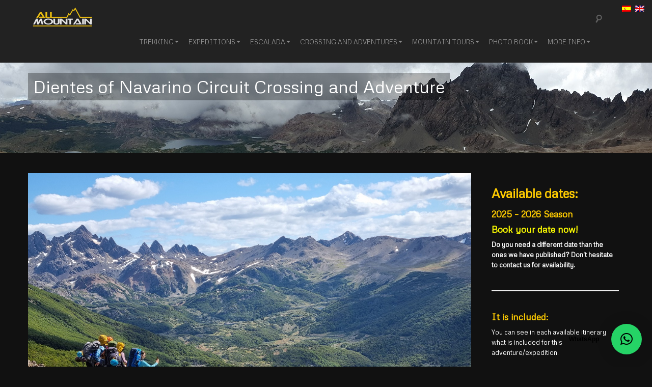

--- FILE ---
content_type: text/html; charset=UTF-8
request_url: https://allmountain.cl/en/tour/espanol-circuito-dientes-de-navarino/
body_size: 30223
content:
<!DOCTYPE html>
<!--[if lt IE 7]>      <html class="no-js lt-ie9 lt-ie8 lt-ie7"> <![endif]-->
<!--[if IE 7]>         <html class="no-js lt-ie9 lt-ie8"> <![endif]-->
<!--[if IE 8]>         <html class="no-js lt-ie9"> <![endif]-->
<!--[if gt IE 8]><!-->
<html class="no-js" lang="en-US">
<!--<![endif]-->
<head>
<meta charset="UTF-8" />
<meta name="google-site-verification" content="SpjdMGvtO3VkReGpgR3YvKNYhoabrbZzXlLe947XUOw" />
<title>
Dientes of Navarino Circuit Crossing and Adventure | AllMountain ChileAllMountain Chile</title>
<link rel="pingback" href="https://allmountain.cl/xmlrpc.php" />
<meta name="viewport" content="width=device-width">
<link rel="shortcut icon" href="https://allmountain.cl/wp-content/uploads/2015/06/a.jpg">
<script defer async src='https://cdn.trustindex.io/loader-cert.js?2441e1f4710b053a66463a5c298'></script>


<meta name='robots' content='index, follow, max-image-preview:large, max-snippet:-1, max-video-preview:-1' />
	<style>img:is([sizes="auto" i], [sizes^="auto," i]) { contain-intrinsic-size: 3000px 1500px }</style>
	
	<!-- This site is optimized with the Yoast SEO plugin v26.0 - https://yoast.com/wordpress/plugins/seo/ -->
	<link rel="canonical" href="https://allmountain.cl/tour/circuito-dientes-de-navarino/" />
	<meta property="og:locale" content="en_US" />
	<meta property="og:type" content="article" />
	<meta property="og:title" content="Dientes of Navarino Circuit Crossing and Adventure | AllMountain Chile" />
	<meta property="og:description" content="Surprise yourself with the southernmost trekking in the world! A unique adventure in Chilean Patagonia &nbsp; Dientes de Navarino Circuit &nbsp; The Dientes de Navarino circuit is known worldwide as the southernmost trekking in the world, located precisely on the route to the end of the world, in Chilean Patagonia. &nbsp; We invite you to [&hellip;]" />
	<meta property="og:url" content="https://allmountain.cl/tour/circuito-dientes-de-navarino/" />
	<meta property="og:site_name" content="AllMountain Chile" />
	<meta property="article:publisher" content="https://www.facebook.com/allmountainchile/" />
	<meta property="article:modified_time" content="2025-05-08T23:15:28+00:00" />
	<meta property="og:image" content="https://allmountain.cl/wp-content/uploads/2023/05/20230107_161311.jpg" />
	<meta property="og:image:width" content="1500" />
	<meta property="og:image:height" content="1125" />
	<meta property="og:image:type" content="image/jpeg" />
	<meta name="twitter:card" content="summary_large_image" />
	<meta name="twitter:label1" content="Est. reading time" />
	<meta name="twitter:data1" content="15 minutes" />
	<script type="application/ld+json" class="yoast-schema-graph">{"@context":"https://schema.org","@graph":[{"@type":"WebPage","@id":"https://allmountain.cl/tour/circuito-dientes-de-navarino/","url":"https://allmountain.cl/tour/circuito-dientes-de-navarino/","name":"Dientes of Navarino Circuit Crossing and Adventure | AllMountain Chile","isPartOf":{"@id":"https://allmountain.cl/#website"},"primaryImageOfPage":{"@id":"https://allmountain.cl/tour/circuito-dientes-de-navarino/#primaryimage"},"image":{"@id":"https://allmountain.cl/tour/circuito-dientes-de-navarino/#primaryimage"},"thumbnailUrl":"https://allmountain.cl/wp-content/uploads/2023/05/20230107_161311.jpg","datePublished":"2020-04-17T23:00:54+00:00","dateModified":"2025-05-08T23:15:28+00:00","breadcrumb":{"@id":"https://allmountain.cl/tour/circuito-dientes-de-navarino/#breadcrumb"},"inLanguage":"en-US","potentialAction":[{"@type":"ReadAction","target":["https://allmountain.cl/tour/circuito-dientes-de-navarino/"]}]},{"@type":"ImageObject","inLanguage":"en-US","@id":"https://allmountain.cl/tour/circuito-dientes-de-navarino/#primaryimage","url":"https://allmountain.cl/wp-content/uploads/2023/05/20230107_161311.jpg","contentUrl":"https://allmountain.cl/wp-content/uploads/2023/05/20230107_161311.jpg","width":1500,"height":1125},{"@type":"BreadcrumbList","@id":"https://allmountain.cl/tour/circuito-dientes-de-navarino/#breadcrumb","itemListElement":[{"@type":"ListItem","position":1,"name":"Portada","item":"https://allmountain.cl/"},{"@type":"ListItem","position":2,"name":"Tours","item":"https://allmountain.cl/en/tour/"},{"@type":"ListItem","position":3,"name":"Travesía y Aventura Circuito Dientes de Navarino"}]},{"@type":"WebSite","@id":"https://allmountain.cl/#website","url":"https://allmountain.cl/","name":"AllMountain Chile","description":"Trekking &amp; Expeditions","publisher":{"@id":"https://allmountain.cl/#organization"},"potentialAction":[{"@type":"SearchAction","target":{"@type":"EntryPoint","urlTemplate":"https://allmountain.cl/?s={search_term_string}"},"query-input":{"@type":"PropertyValueSpecification","valueRequired":true,"valueName":"search_term_string"}}],"inLanguage":"en-US"},{"@type":"Organization","@id":"https://allmountain.cl/#organization","name":"AllMountain Chile","url":"https://allmountain.cl/","logo":{"@type":"ImageObject","inLanguage":"en-US","@id":"https://allmountain.cl/#/schema/logo/image/","url":"https://allmountain.cl/wp-content/uploads/2023/07/Logo-fondo-negro.png","contentUrl":"https://allmountain.cl/wp-content/uploads/2023/07/Logo-fondo-negro.png","width":544,"height":384,"caption":"AllMountain Chile"},"image":{"@id":"https://allmountain.cl/#/schema/logo/image/"},"sameAs":["https://www.facebook.com/allmountainchile/","https://www.instagram.com/allmountain.cl/"]}]}</script>
	<!-- / Yoast SEO plugin. -->


<link rel='dns-prefetch' href='//fonts.googleapis.com' />
<link rel="alternate" type="application/rss+xml" title="AllMountain Chile &raquo; Feed" href="https://allmountain.cl/en/feed/" />
<link rel="alternate" type="application/rss+xml" title="AllMountain Chile &raquo; Comments Feed" href="https://allmountain.cl/en/comments/feed/" />
<link rel="alternate" type="application/rss+xml" title="AllMountain Chile &raquo; Dientes of Navarino Circuit Crossing and Adventure Comments Feed" href="https://allmountain.cl/en/tour/espanol-circuito-dientes-de-navarino/feed/" />
<script type="text/javascript">
/* <![CDATA[ */
window._wpemojiSettings = {"baseUrl":"https:\/\/s.w.org\/images\/core\/emoji\/16.0.1\/72x72\/","ext":".png","svgUrl":"https:\/\/s.w.org\/images\/core\/emoji\/16.0.1\/svg\/","svgExt":".svg","source":{"concatemoji":"https:\/\/allmountain.cl\/wp-includes\/js\/wp-emoji-release.min.js?ver=6.8.3"}};
/*! This file is auto-generated */
!function(s,n){var o,i,e;function c(e){try{var t={supportTests:e,timestamp:(new Date).valueOf()};sessionStorage.setItem(o,JSON.stringify(t))}catch(e){}}function p(e,t,n){e.clearRect(0,0,e.canvas.width,e.canvas.height),e.fillText(t,0,0);var t=new Uint32Array(e.getImageData(0,0,e.canvas.width,e.canvas.height).data),a=(e.clearRect(0,0,e.canvas.width,e.canvas.height),e.fillText(n,0,0),new Uint32Array(e.getImageData(0,0,e.canvas.width,e.canvas.height).data));return t.every(function(e,t){return e===a[t]})}function u(e,t){e.clearRect(0,0,e.canvas.width,e.canvas.height),e.fillText(t,0,0);for(var n=e.getImageData(16,16,1,1),a=0;a<n.data.length;a++)if(0!==n.data[a])return!1;return!0}function f(e,t,n,a){switch(t){case"flag":return n(e,"\ud83c\udff3\ufe0f\u200d\u26a7\ufe0f","\ud83c\udff3\ufe0f\u200b\u26a7\ufe0f")?!1:!n(e,"\ud83c\udde8\ud83c\uddf6","\ud83c\udde8\u200b\ud83c\uddf6")&&!n(e,"\ud83c\udff4\udb40\udc67\udb40\udc62\udb40\udc65\udb40\udc6e\udb40\udc67\udb40\udc7f","\ud83c\udff4\u200b\udb40\udc67\u200b\udb40\udc62\u200b\udb40\udc65\u200b\udb40\udc6e\u200b\udb40\udc67\u200b\udb40\udc7f");case"emoji":return!a(e,"\ud83e\udedf")}return!1}function g(e,t,n,a){var r="undefined"!=typeof WorkerGlobalScope&&self instanceof WorkerGlobalScope?new OffscreenCanvas(300,150):s.createElement("canvas"),o=r.getContext("2d",{willReadFrequently:!0}),i=(o.textBaseline="top",o.font="600 32px Arial",{});return e.forEach(function(e){i[e]=t(o,e,n,a)}),i}function t(e){var t=s.createElement("script");t.src=e,t.defer=!0,s.head.appendChild(t)}"undefined"!=typeof Promise&&(o="wpEmojiSettingsSupports",i=["flag","emoji"],n.supports={everything:!0,everythingExceptFlag:!0},e=new Promise(function(e){s.addEventListener("DOMContentLoaded",e,{once:!0})}),new Promise(function(t){var n=function(){try{var e=JSON.parse(sessionStorage.getItem(o));if("object"==typeof e&&"number"==typeof e.timestamp&&(new Date).valueOf()<e.timestamp+604800&&"object"==typeof e.supportTests)return e.supportTests}catch(e){}return null}();if(!n){if("undefined"!=typeof Worker&&"undefined"!=typeof OffscreenCanvas&&"undefined"!=typeof URL&&URL.createObjectURL&&"undefined"!=typeof Blob)try{var e="postMessage("+g.toString()+"("+[JSON.stringify(i),f.toString(),p.toString(),u.toString()].join(",")+"));",a=new Blob([e],{type:"text/javascript"}),r=new Worker(URL.createObjectURL(a),{name:"wpTestEmojiSupports"});return void(r.onmessage=function(e){c(n=e.data),r.terminate(),t(n)})}catch(e){}c(n=g(i,f,p,u))}t(n)}).then(function(e){for(var t in e)n.supports[t]=e[t],n.supports.everything=n.supports.everything&&n.supports[t],"flag"!==t&&(n.supports.everythingExceptFlag=n.supports.everythingExceptFlag&&n.supports[t]);n.supports.everythingExceptFlag=n.supports.everythingExceptFlag&&!n.supports.flag,n.DOMReady=!1,n.readyCallback=function(){n.DOMReady=!0}}).then(function(){return e}).then(function(){var e;n.supports.everything||(n.readyCallback(),(e=n.source||{}).concatemoji?t(e.concatemoji):e.wpemoji&&e.twemoji&&(t(e.twemoji),t(e.wpemoji)))}))}((window,document),window._wpemojiSettings);
/* ]]> */
</script>
<link rel='stylesheet' id='sbi_styles-css' href='https://allmountain.cl/wp-content/plugins/instagram-feed/css/sbi-styles.min.css?ver=6.9.1' type='text/css' media='all' />
<style id='wp-emoji-styles-inline-css' type='text/css'>

	img.wp-smiley, img.emoji {
		display: inline !important;
		border: none !important;
		box-shadow: none !important;
		height: 1em !important;
		width: 1em !important;
		margin: 0 0.07em !important;
		vertical-align: -0.1em !important;
		background: none !important;
		padding: 0 !important;
	}
</style>
<link rel='stylesheet' id='wp-block-library-css' href='https://allmountain.cl/wp-includes/css/dist/block-library/style.min.css?ver=6.8.3' type='text/css' media='all' />
<style id='classic-theme-styles-inline-css' type='text/css'>
/*! This file is auto-generated */
.wp-block-button__link{color:#fff;background-color:#32373c;border-radius:9999px;box-shadow:none;text-decoration:none;padding:calc(.667em + 2px) calc(1.333em + 2px);font-size:1.125em}.wp-block-file__button{background:#32373c;color:#fff;text-decoration:none}
</style>
<style id='global-styles-inline-css' type='text/css'>
:root{--wp--preset--aspect-ratio--square: 1;--wp--preset--aspect-ratio--4-3: 4/3;--wp--preset--aspect-ratio--3-4: 3/4;--wp--preset--aspect-ratio--3-2: 3/2;--wp--preset--aspect-ratio--2-3: 2/3;--wp--preset--aspect-ratio--16-9: 16/9;--wp--preset--aspect-ratio--9-16: 9/16;--wp--preset--color--black: #000000;--wp--preset--color--cyan-bluish-gray: #abb8c3;--wp--preset--color--white: #ffffff;--wp--preset--color--pale-pink: #f78da7;--wp--preset--color--vivid-red: #cf2e2e;--wp--preset--color--luminous-vivid-orange: #ff6900;--wp--preset--color--luminous-vivid-amber: #fcb900;--wp--preset--color--light-green-cyan: #7bdcb5;--wp--preset--color--vivid-green-cyan: #00d084;--wp--preset--color--pale-cyan-blue: #8ed1fc;--wp--preset--color--vivid-cyan-blue: #0693e3;--wp--preset--color--vivid-purple: #9b51e0;--wp--preset--gradient--vivid-cyan-blue-to-vivid-purple: linear-gradient(135deg,rgba(6,147,227,1) 0%,rgb(155,81,224) 100%);--wp--preset--gradient--light-green-cyan-to-vivid-green-cyan: linear-gradient(135deg,rgb(122,220,180) 0%,rgb(0,208,130) 100%);--wp--preset--gradient--luminous-vivid-amber-to-luminous-vivid-orange: linear-gradient(135deg,rgba(252,185,0,1) 0%,rgba(255,105,0,1) 100%);--wp--preset--gradient--luminous-vivid-orange-to-vivid-red: linear-gradient(135deg,rgba(255,105,0,1) 0%,rgb(207,46,46) 100%);--wp--preset--gradient--very-light-gray-to-cyan-bluish-gray: linear-gradient(135deg,rgb(238,238,238) 0%,rgb(169,184,195) 100%);--wp--preset--gradient--cool-to-warm-spectrum: linear-gradient(135deg,rgb(74,234,220) 0%,rgb(151,120,209) 20%,rgb(207,42,186) 40%,rgb(238,44,130) 60%,rgb(251,105,98) 80%,rgb(254,248,76) 100%);--wp--preset--gradient--blush-light-purple: linear-gradient(135deg,rgb(255,206,236) 0%,rgb(152,150,240) 100%);--wp--preset--gradient--blush-bordeaux: linear-gradient(135deg,rgb(254,205,165) 0%,rgb(254,45,45) 50%,rgb(107,0,62) 100%);--wp--preset--gradient--luminous-dusk: linear-gradient(135deg,rgb(255,203,112) 0%,rgb(199,81,192) 50%,rgb(65,88,208) 100%);--wp--preset--gradient--pale-ocean: linear-gradient(135deg,rgb(255,245,203) 0%,rgb(182,227,212) 50%,rgb(51,167,181) 100%);--wp--preset--gradient--electric-grass: linear-gradient(135deg,rgb(202,248,128) 0%,rgb(113,206,126) 100%);--wp--preset--gradient--midnight: linear-gradient(135deg,rgb(2,3,129) 0%,rgb(40,116,252) 100%);--wp--preset--font-size--small: 13px;--wp--preset--font-size--medium: 20px;--wp--preset--font-size--large: 36px;--wp--preset--font-size--x-large: 42px;--wp--preset--spacing--20: 0.44rem;--wp--preset--spacing--30: 0.67rem;--wp--preset--spacing--40: 1rem;--wp--preset--spacing--50: 1.5rem;--wp--preset--spacing--60: 2.25rem;--wp--preset--spacing--70: 3.38rem;--wp--preset--spacing--80: 5.06rem;--wp--preset--shadow--natural: 6px 6px 9px rgba(0, 0, 0, 0.2);--wp--preset--shadow--deep: 12px 12px 50px rgba(0, 0, 0, 0.4);--wp--preset--shadow--sharp: 6px 6px 0px rgba(0, 0, 0, 0.2);--wp--preset--shadow--outlined: 6px 6px 0px -3px rgba(255, 255, 255, 1), 6px 6px rgba(0, 0, 0, 1);--wp--preset--shadow--crisp: 6px 6px 0px rgba(0, 0, 0, 1);}:where(.is-layout-flex){gap: 0.5em;}:where(.is-layout-grid){gap: 0.5em;}body .is-layout-flex{display: flex;}.is-layout-flex{flex-wrap: wrap;align-items: center;}.is-layout-flex > :is(*, div){margin: 0;}body .is-layout-grid{display: grid;}.is-layout-grid > :is(*, div){margin: 0;}:where(.wp-block-columns.is-layout-flex){gap: 2em;}:where(.wp-block-columns.is-layout-grid){gap: 2em;}:where(.wp-block-post-template.is-layout-flex){gap: 1.25em;}:where(.wp-block-post-template.is-layout-grid){gap: 1.25em;}.has-black-color{color: var(--wp--preset--color--black) !important;}.has-cyan-bluish-gray-color{color: var(--wp--preset--color--cyan-bluish-gray) !important;}.has-white-color{color: var(--wp--preset--color--white) !important;}.has-pale-pink-color{color: var(--wp--preset--color--pale-pink) !important;}.has-vivid-red-color{color: var(--wp--preset--color--vivid-red) !important;}.has-luminous-vivid-orange-color{color: var(--wp--preset--color--luminous-vivid-orange) !important;}.has-luminous-vivid-amber-color{color: var(--wp--preset--color--luminous-vivid-amber) !important;}.has-light-green-cyan-color{color: var(--wp--preset--color--light-green-cyan) !important;}.has-vivid-green-cyan-color{color: var(--wp--preset--color--vivid-green-cyan) !important;}.has-pale-cyan-blue-color{color: var(--wp--preset--color--pale-cyan-blue) !important;}.has-vivid-cyan-blue-color{color: var(--wp--preset--color--vivid-cyan-blue) !important;}.has-vivid-purple-color{color: var(--wp--preset--color--vivid-purple) !important;}.has-black-background-color{background-color: var(--wp--preset--color--black) !important;}.has-cyan-bluish-gray-background-color{background-color: var(--wp--preset--color--cyan-bluish-gray) !important;}.has-white-background-color{background-color: var(--wp--preset--color--white) !important;}.has-pale-pink-background-color{background-color: var(--wp--preset--color--pale-pink) !important;}.has-vivid-red-background-color{background-color: var(--wp--preset--color--vivid-red) !important;}.has-luminous-vivid-orange-background-color{background-color: var(--wp--preset--color--luminous-vivid-orange) !important;}.has-luminous-vivid-amber-background-color{background-color: var(--wp--preset--color--luminous-vivid-amber) !important;}.has-light-green-cyan-background-color{background-color: var(--wp--preset--color--light-green-cyan) !important;}.has-vivid-green-cyan-background-color{background-color: var(--wp--preset--color--vivid-green-cyan) !important;}.has-pale-cyan-blue-background-color{background-color: var(--wp--preset--color--pale-cyan-blue) !important;}.has-vivid-cyan-blue-background-color{background-color: var(--wp--preset--color--vivid-cyan-blue) !important;}.has-vivid-purple-background-color{background-color: var(--wp--preset--color--vivid-purple) !important;}.has-black-border-color{border-color: var(--wp--preset--color--black) !important;}.has-cyan-bluish-gray-border-color{border-color: var(--wp--preset--color--cyan-bluish-gray) !important;}.has-white-border-color{border-color: var(--wp--preset--color--white) !important;}.has-pale-pink-border-color{border-color: var(--wp--preset--color--pale-pink) !important;}.has-vivid-red-border-color{border-color: var(--wp--preset--color--vivid-red) !important;}.has-luminous-vivid-orange-border-color{border-color: var(--wp--preset--color--luminous-vivid-orange) !important;}.has-luminous-vivid-amber-border-color{border-color: var(--wp--preset--color--luminous-vivid-amber) !important;}.has-light-green-cyan-border-color{border-color: var(--wp--preset--color--light-green-cyan) !important;}.has-vivid-green-cyan-border-color{border-color: var(--wp--preset--color--vivid-green-cyan) !important;}.has-pale-cyan-blue-border-color{border-color: var(--wp--preset--color--pale-cyan-blue) !important;}.has-vivid-cyan-blue-border-color{border-color: var(--wp--preset--color--vivid-cyan-blue) !important;}.has-vivid-purple-border-color{border-color: var(--wp--preset--color--vivid-purple) !important;}.has-vivid-cyan-blue-to-vivid-purple-gradient-background{background: var(--wp--preset--gradient--vivid-cyan-blue-to-vivid-purple) !important;}.has-light-green-cyan-to-vivid-green-cyan-gradient-background{background: var(--wp--preset--gradient--light-green-cyan-to-vivid-green-cyan) !important;}.has-luminous-vivid-amber-to-luminous-vivid-orange-gradient-background{background: var(--wp--preset--gradient--luminous-vivid-amber-to-luminous-vivid-orange) !important;}.has-luminous-vivid-orange-to-vivid-red-gradient-background{background: var(--wp--preset--gradient--luminous-vivid-orange-to-vivid-red) !important;}.has-very-light-gray-to-cyan-bluish-gray-gradient-background{background: var(--wp--preset--gradient--very-light-gray-to-cyan-bluish-gray) !important;}.has-cool-to-warm-spectrum-gradient-background{background: var(--wp--preset--gradient--cool-to-warm-spectrum) !important;}.has-blush-light-purple-gradient-background{background: var(--wp--preset--gradient--blush-light-purple) !important;}.has-blush-bordeaux-gradient-background{background: var(--wp--preset--gradient--blush-bordeaux) !important;}.has-luminous-dusk-gradient-background{background: var(--wp--preset--gradient--luminous-dusk) !important;}.has-pale-ocean-gradient-background{background: var(--wp--preset--gradient--pale-ocean) !important;}.has-electric-grass-gradient-background{background: var(--wp--preset--gradient--electric-grass) !important;}.has-midnight-gradient-background{background: var(--wp--preset--gradient--midnight) !important;}.has-small-font-size{font-size: var(--wp--preset--font-size--small) !important;}.has-medium-font-size{font-size: var(--wp--preset--font-size--medium) !important;}.has-large-font-size{font-size: var(--wp--preset--font-size--large) !important;}.has-x-large-font-size{font-size: var(--wp--preset--font-size--x-large) !important;}
:where(.wp-block-post-template.is-layout-flex){gap: 1.25em;}:where(.wp-block-post-template.is-layout-grid){gap: 1.25em;}
:where(.wp-block-columns.is-layout-flex){gap: 2em;}:where(.wp-block-columns.is-layout-grid){gap: 2em;}
:root :where(.wp-block-pullquote){font-size: 1.5em;line-height: 1.6;}
</style>
<link rel='stylesheet' id='cpsh-shortcodes-css' href='https://allmountain.cl/wp-content/plugins/column-shortcodes//assets/css/shortcodes.css?ver=1.0.1' type='text/css' media='all' />
<link rel='stylesheet' id='collapscore-css-css' href='https://allmountain.cl/wp-content/plugins/jquery-collapse-o-matic/css/core_style.css?ver=1.0' type='text/css' media='all' />
<link rel='stylesheet' id='collapseomatic-css-css' href='https://allmountain.cl/wp-content/plugins/jquery-collapse-o-matic/css/dark_style.css?ver=1.6' type='text/css' media='all' />
<link rel='stylesheet' id='rs-plugin-settings-css' href='https://allmountain.cl/wp-content/plugins/revslider/rs-plugin/css/settings.css?ver=4.6.5' type='text/css' media='all' />
<style id='rs-plugin-settings-inline-css' type='text/css'>
.tp-caption a{color:#ff7302;text-shadow:none;-webkit-transition:all 0.2s ease-out;-moz-transition:all 0.2s ease-out;-o-transition:all 0.2s ease-out;-ms-transition:all 0.2s ease-out}.tp-caption a:hover{color:#ffa902}
</style>
<link rel='stylesheet' id='sfmsb-style-css' href='https://allmountain.cl/wp-content/plugins/simple-follow-me-social-buttons-widget/assets/css/style.css?ver=3.3.3' type='text/css' media='all' />
<link rel='stylesheet' id='sfmsb-icons-css' href='https://allmountain.cl/wp-content/plugins/simple-follow-me-social-buttons-widget/assets/css/icons.css?ver=3.3.3' type='text/css' media='all' />
<link rel='stylesheet' id='default-icon-styles-css' href='https://allmountain.cl/wp-content/plugins/svg-vector-icon-plugin/public/../admin/css/wordpress-svg-icon-plugin-style.min.css?ver=6.8.3' type='text/css' media='all' />
<link rel='stylesheet' id='SFSImainCss-css' href='https://allmountain.cl/wp-content/plugins/ultimate-social-media-icons/css/sfsi-style.css?ver=2.9.5' type='text/css' media='all' />
<link rel='stylesheet' id='qts_front_styles-css' href='https://allmountain.cl/wp-content/plugins/qtranslate-slug/assets/css/qts-default.css?ver=6.8.3' type='text/css' media='all' />
<link rel='stylesheet' id='bootstrap_css-css' href='https://allmountain.cl/wp-content/themes/trek/css/bootstrap.min.css?ver=0.1' type='text/css' media='screen' />
<link rel='stylesheet' id='bootstrap-responsive_css-css' href='https://allmountain.cl/wp-content/themes/trek/css/bootstrap-responsive.min.css?ver=0.1' type='text/css' media='screen' />
<link rel='stylesheet' id='font_awesome_css-css' href='https://allmountain.cl/wp-content/themes/trek/css/font-awesome.min.css?ver=6.8.3' type='text/css' media='all' />
<link rel='stylesheet' id='style-css' href='https://allmountain.cl/wp-content/themes/trek/style.css?ver=1.6' type='text/css' media='all' />
<link rel='stylesheet' id='custom_css-css' href='https://allmountain.cl/wp-content/themes/trek/css/style.php?ver=6.8.3' type='text/css' media='all' />
<link rel='stylesheet' id='font_Metrophobic-css' href='https://fonts.googleapis.com/css?family=Metrophobic&#038;ver=6.8.3' type='text/css' media='all' />
<link rel='stylesheet' id='isotopegallery_css-css' href='https://allmountain.cl/wp-content/plugins/rx_isotope_gallery/css/isotopegallery.css?ver=6.8.3' type='text/css' media='all' />
<!--n2css--><!--n2js--><script type="text/javascript" src="https://allmountain.cl/wp-includes/js/jquery/jquery.min.js?ver=3.7.1" id="jquery-core-js"></script>
<script type="text/javascript" src="https://allmountain.cl/wp-includes/js/jquery/jquery-migrate.min.js?ver=3.4.1" id="jquery-migrate-js"></script>
<script type="text/javascript" src="https://allmountain.cl/wp-content/plugins/revslider/rs-plugin/js/jquery.themepunch.tools.min.js?ver=4.6.5" id="tp-tools-js"></script>
<script type="text/javascript" src="https://allmountain.cl/wp-content/plugins/revslider/rs-plugin/js/jquery.themepunch.revolution.min.js?ver=4.6.5" id="revmin-js"></script>
<script type="text/javascript" src="https://allmountain.cl/wp-content/plugins/simple-follow-me-social-buttons-widget/assets/js/front-widget.js?ver=3.3.3" id="sfmsb-script-js"></script>
<script type="text/javascript" src="https://allmountain.cl/wp-content/themes/trek/js/retina.js?ver=6.8.3" id="retina_js-js"></script>
<script type="text/javascript" src="https://allmountain.cl/wp-content/plugins/rx_isotope_gallery/com/riaextended/js/tween/CSSPlugin.min.js?ver=6.8.3" id="sk_css_plugin-js"></script>
<script type="text/javascript" src="https://allmountain.cl/wp-content/plugins/rx_isotope_gallery/com/riaextended/js/tween/easing/EasePack.min.js?ver=6.8.3" id="sk_tween_ease-js"></script>
<script type="text/javascript" src="https://allmountain.cl/wp-content/plugins/rx_isotope_gallery/com/riaextended/js/tween/TweenMax.min.js?ver=6.8.3" id="sk_tweenmax-js"></script>
<script type="text/javascript" id="rx_isotope_gallery-js-extra">
/* <![CDATA[ */
var GALLERY_DTA_FRONT = {"IMAGES_URL":"https:\/\/allmountain.cl\/wp-content\/plugins\/rx_isotope_gallery\/images","LOOK_AND_FEEL":"7b7b7b"};
/* ]]> */
</script>
<script type="text/javascript" src="https://allmountain.cl/wp-content/plugins/rx_isotope_gallery/js/rx_isotope_gallery.js?ver=6.8.3" id="rx_isotope_gallery-js"></script>
<script type="text/javascript" src="https://allmountain.cl/wp-content/plugins/rx_isotope_gallery/js/external/jquery.isotope.min.js?ver=6.8.3" id="rx_isotope-js"></script>
<link rel="https://api.w.org/" href="https://allmountain.cl/en/wp-json/" /><link rel="EditURI" type="application/rsd+xml" title="RSD" href="https://allmountain.cl/xmlrpc.php?rsd" />
<meta name="generator" content="WordPress 6.8.3" />
<link rel='shortlink' href='https://allmountain.cl/en/?p=3613' />
<link rel="alternate" title="oEmbed (JSON)" type="application/json+oembed" href="https://allmountain.cl/en/wp-json/oembed/1.0/embed?url=https%3A%2F%2Fallmountain.cl%2Fen%2Ftour%2Fespanol-circuito-dientes-de-navarino%2F" />
   <script type="text/javascript">
   var _gaq = _gaq || [];
   _gaq.push(['_setAccount', 'UA-72590822-1']);
   _gaq.push(['_trackPageview']);
   (function() {
   var ga = document.createElement('script'); ga.type = 'text/javascript'; ga.async = true;
   ga.src = ('https:' == document.location.protocol ? 'https://ssl' : 'http://www') + '.google-analytics.com/ga.js';
   var s = document.getElementsByTagName('script')[0]; s.parentNode.insertBefore(ga, s);
   })();
   </script>
<meta name="ti-site-data" content="[base64]" />		<script type="text/javascript">
			jQuery(document).ready(function() {
				// CUSTOM AJAX CONTENT LOADING FUNCTION
				var ajaxRevslider = function(obj) {
				
					// obj.type : Post Type
					// obj.id : ID of Content to Load
					// obj.aspectratio : The Aspect Ratio of the Container / Media
					// obj.selector : The Container Selector where the Content of Ajax will be injected. It is done via the Essential Grid on Return of Content
					
					var content = "";

					data = {};
					
					data.action = 'revslider_ajax_call_front';
					data.client_action = 'get_slider_html';
					data.token = 'f10a300a45';
					data.type = obj.type;
					data.id = obj.id;
					data.aspectratio = obj.aspectratio;
					
					// SYNC AJAX REQUEST
					jQuery.ajax({
						type:"post",
						url:"https://allmountain.cl/wp-admin/admin-ajax.php",
						dataType: 'json',
						data:data,
						async:false,
						success: function(ret, textStatus, XMLHttpRequest) {
							if(ret.success == true)
								content = ret.data;								
						},
						error: function(e) {
							console.log(e);
						}
					});
					
					 // FIRST RETURN THE CONTENT WHEN IT IS LOADED !!
					 return content;						 
				};
				
				// CUSTOM AJAX FUNCTION TO REMOVE THE SLIDER
				var ajaxRemoveRevslider = function(obj) {
					return jQuery(obj.selector+" .rev_slider").revkill();
				};

				// EXTEND THE AJAX CONTENT LOADING TYPES WITH TYPE AND FUNCTION
				var extendessential = setInterval(function() {
					if (jQuery.fn.tpessential != undefined) {
						clearInterval(extendessential);
						if(typeof(jQuery.fn.tpessential.defaults) !== 'undefined') {
							jQuery.fn.tpessential.defaults.ajaxTypes.push({type:"revslider",func:ajaxRevslider,killfunc:ajaxRemoveRevslider,openAnimationSpeed:0.3});   
							// type:  Name of the Post to load via Ajax into the Essential Grid Ajax Container
							// func: the Function Name which is Called once the Item with the Post Type has been clicked
							// killfunc: function to kill in case the Ajax Window going to be removed (before Remove function !
							// openAnimationSpeed: how quick the Ajax Content window should be animated (default is 0.3)
						}
					}
				},30);
			});
		</script>
		<meta name="follow.[base64]" content="14tzMrrpx60bExMUskce"/><meta name="generator" content="qTranslate-X 3.4.6.8" />
<link hreflang="x-default" href="https://allmountain.cl/tour/circuito-dientes-de-navarino/" rel="alternate" />
<link hreflang="es" href="https://allmountain.cl/tour/circuito-dientes-de-navarino/" rel="alternate" />
<link hreflang="en" href="https://allmountain.cl/en/tour/espanol-circuito-dientes-de-navarino/" rel="alternate" />
		<style type="text/css" id="wp-custom-css">
			.navbar {
	visibility: visible;
}
#header-mobile-menu{
	border:1px solid black;
}

#qlwapp.qlwapp-bubble .qlwapp-toggle .qlwapp-text {
	color: white;
}

#qlwapp .qlwapp-box .qlwapp-account {
	color: #111;
}
/*
.nav-container .search-container {
	position: absolute;
	right: 50px;
	z-index: 1;
}
*/

#nav-language-picker {
	z-index: 9999;
	position: fixed;
  top: 5px;
  right: 10px;
}

#nav-language-picker .span3 {
	margin: 0;
	width: auto;
	float: none;
}

#nav-language-picker .span3 .widget {
	margin: 0;
}

#nav-language-picker .span3 .widget ul {
	margin: 0;
}

#nav-language-picker .span3 .widget ul li {
	float: none;
	display: inline-block;
	margin: 0 5px 0 0;
}
/*
@media only screen and (max-width: 1309px) {
	#nav-language-picker {
		left: 0;
		top: 0;
		position: fixed;
	}
}
*/
@media only screen and (max-width: 929px) {
	#nav-language-picker {
    top: 25px;
    left: calc(50%);
	}
}

.navbar-inverse .navbar-inner {
	height: auto !important;
}

.nav-container {
	max-width: 100%;
	padding: 15px 60px;
	text-align: center;
}

.nav-container > .nav {
	float: none;
	display: inline-block;
	text-align: left;
}
#icon-cloud-links {
	text-align: center;
}
#icon-cloud-links .ico {
	margin: 0;
	display: inline-block
}

.comment-box {
	background: none;
}		</style>
		<!--[if IE]>
	<link rel="stylesheet" type="text/css" href="https://allmountain.cl/wp-content/themes/trek/css/ie.css" />
<![endif]-->
<!--[if lte IE 8]>
	<link rel="stylesheet" type="text/css" href="https://allmountain.cl/wp-content/themes/trek/css/ie8.css" />
<![endif]-->
</head>

<body class="wp-singular tour-template-default single single-tour postid-3613 single-format-standard wp-theme-trek sfsi_actvite_theme_default trekFadeIn en">

<!--[if lt IE 7]>
            <p class="chromeframe">You are using an <strong>outdated</strong> browser. Please <a href="http://browsehappy.com/">upgrade your browser</a> or <a href="http://www.google.com/chromeframe/?redirect=true">activate Google Chrome Frame</a> to improve your experience.</p>
        <![endif]-->

<div class="header">
	<div id="nav-language-picker">
		<style type="text/css">
.qtranxs_widget ul { margin: 0; }
.qtranxs_widget ul li
{
display: inline; /* horizontal list, use "list-item" or other appropriate value for vertical list */
list-style-type: none; /* use "initial" or other to enable bullets */
margin: 0 5px 0 0; /* adjust spacing between items */
opacity: 0.5;
-o-transition: 1s ease opacity;
-moz-transition: 1s ease opacity;
-webkit-transition: 1s ease opacity;
transition: 1s ease opacity;
}
/* .qtranxs_widget ul li span { margin: 0 5px 0 0; } */ /* other way to control spacing */
.qtranxs_widget ul li.active { opacity: 0.8; }
.qtranxs_widget ul li:hover { opacity: 1; }
.qtranxs_widget img { box-shadow: none; vertical-align: middle; display: initial; }
.qtranxs_flag { height:12px; width:18px; display:block; }
.qtranxs_flag_and_text { padding-left:20px; }
.qtranxs_flag span { display:none; }
</style>
<div class="span3"><div class="widget">
<ul class="language-chooser language-chooser-image qtranxs_language_chooser" id="qtranslate-5-chooser">
<li class="lang-es"><a href="https://allmountain.cl/es/tour/circuito-dientes-de-navarino/" hreflang="es" title="Español (es)" class="qtranxs_image qtranxs_image_es"><img src="https://allmountain.cl/wp-content/plugins/qtranslate-x/flags/es.png" alt="Español (es)" /><span style="display:none">Español</span></a></li>
<li class="lang-en active"><a href="https://allmountain.cl/en/tour/espanol-circuito-dientes-de-navarino/" hreflang="en" title="English (en)" class="qtranxs_image qtranxs_image_en"><img src="https://allmountain.cl/wp-content/plugins/qtranslate-x/flags/gb.png" alt="English (en)" /><span style="display:none">English</span></a></li>
</ul><div class="qtranxs_widget_end"></div>
</div></div>	</div>
            <div class="navbar navbar-inverse navbar-fixed-top">
	<div class="navbar-inner">
		<div class="nav-container">
    <div class="search-container pull-right">

<form method="get" id="header-search" action="https://allmountain.cl/en">
                        <input type="text" autocomplete="off" value="" name="s" id="header-s">
                        <input type="submit" id="header-searchsubmit" value="Search">
            </form>
</div>
			<button type="button" class="btn btn-navbar" data-toggle="collapse" data-target=".nav-collapse">
			<span class="icon-bar"></span>
			<span class="icon-bar"></span>
			<span class="icon-bar"></span>
			</button>
			
    <a class="brand" href="https://allmountain.cl/en"> <img class="a" src="https://allmountain.cl/wp-content/uploads/2015/02/logo-small1.png" alt=""> </a>
    			              

			<div class="nav">
                       <div class="nav-collapse"><ul id="main-menu" class="nav"><li id="menu-item-377" class="menu-item menu-item-type-custom menu-item-object-custom menu-item-has-children dropdown"><a class="dropdown-toggle" data-hover="dropdown">Trekking<b class="caret"></b></a>
<ul class="dropdown-menu">
	<li id="menu-item-9909" class="menu-item menu-item-type-post_type menu-item-object-tour"><a href="https://allmountain.cl/en/tour/cerro-poqui-1824-msnm/">Mt. Poqui (1.824 msnm)</a></li>	<li id="menu-item-9910" class="menu-item menu-item-type-post_type menu-item-object-tour"><a href="https://allmountain.cl/en/tour/espanol-morro-buitrero-2-108-msnm-cerro-san-roque-2-304-msnm/">Mt. Buitrero (2.108 masl) – Mt. San Roque (2.304 masl)</a></li>	<li id="menu-item-3247" class="menu-item menu-item-type-post_type menu-item-object-tour"><a href="https://allmountain.cl/en/tour/espanol-cerro-papagayo-2-436-msnm/">Mt. Papagayo (2.436 masl)</a></li>	<li id="menu-item-3275" class="menu-item menu-item-type-post_type menu-item-object-tour"><a href="https://allmountain.cl/en/tour/espanol-cerro-purgatorio-2-458-msnm/">Mt. Purgatorio (2.458 masl)</a></li>	<li id="menu-item-2680" class="menu-item menu-item-type-post_type menu-item-object-tour"><a href="https://allmountain.cl/en/tour/espanol-cerro-la-cruz/">Mt. La Cruz (2.552 masl)</a></li>	<li id="menu-item-801" class="menu-item menu-item-type-custom menu-item-object-custom"><a href="/en/tour/excursion-cerro-provincia/">Mt. Provincia (2.750 masl)</a></li>	<li id="menu-item-1150" class="menu-item menu-item-type-custom menu-item-object-custom"><a href="/en/tour/cerro-carpa/">Mt. Carpa (2.776 masl)</a></li>	<li id="menu-item-3423" class="menu-item menu-item-type-post_type menu-item-object-tour"><a href="https://allmountain.cl/en/tour/eng-refugio-plantat-3-130-msnm/">Plantat Refuge (3.130 masl)</a></li>	<li id="menu-item-809" class="menu-item menu-item-type-custom menu-item-object-custom"><a href="/en/tour/laguna-del-morado">El Morado Hanging Glacier (3.237 masl)</a></li>	<li id="menu-item-1373" class="menu-item menu-item-type-custom menu-item-object-custom"><a href="/en/tour/cerro-pintor-4-180-m/">Mt. Pintor (4.180 masl)</a></li><!--.dropdown-->
</ul>
</li><li id="menu-item-376" class="menu-item menu-item-type-custom menu-item-object-custom menu-item-has-children dropdown"><a class="dropdown-toggle" data-hover="dropdown">Expeditions<b class="caret"></b></a>
<ul class="dropdown-menu">
	<li id="menu-item-2505" class="menu-item menu-item-type-post_type menu-item-object-tour"><a href="https://allmountain.cl/en/tour/espanol-cerro-leonera-4-953-msnm/">Mt. Leonera (4.953 masl)</a></li>	<li id="menu-item-811" class="menu-item menu-item-type-custom menu-item-object-custom"><a href="/en/tour/expedicion-cerro-el-plomo-apu/">Mt. El Plomo (5.424 masl)</a></li>	<li id="menu-item-3490" class="menu-item menu-item-type-post_type menu-item-object-tour"><a href="https://allmountain.cl/en/tour/espanol-volcan-san-jose-5-856-msnm/">Vn. San Jose (5.856 masl)</a></li>	<li id="menu-item-959" class="menu-item menu-item-type-custom menu-item-object-custom"><a href="/en/tour/tortolas/">Mt. Las Tortolas (6.160 masl)</a></li>	<li id="menu-item-9024" class="menu-item menu-item-type-post_type menu-item-object-tour"><a href="https://allmountain.cl/en/tour/espanol-volcan-parinacota-6-342-msnm/">Parinacota Volcano (6.342 masl) &#8211; Nevado de Sajama (6.542 masl) &#8211; Acotango Volcano (6.052 masl)</a></li>	<li id="menu-item-2716" class="menu-item menu-item-type-post_type menu-item-object-tour"><a href="https://allmountain.cl/en/tour/espanol-expedicion-volcan-ojos-del-salado-6-893-msnm/">Vn. Ojos del Salado (6.893 masl)</a></li><!--.dropdown-->
</ul>
</li><li id="menu-item-9341" class="menu-item menu-item-type-custom menu-item-object-custom menu-item-has-children dropdown"><a class="dropdown-toggle" data-hover="dropdown">Escalada<b class="caret"></b></a>
<ul class="dropdown-menu">
	<li id="menu-item-5930" class="menu-item menu-item-type-post_type menu-item-object-tour"><a href="https://allmountain.cl/en/tour/rockclimbing/">Rock climbing – The Manyos</a></li><!--.dropdown-->
</ul>
</li><li id="menu-item-2957" class="menu-item menu-item-type-custom menu-item-object-custom current-menu-ancestor current-menu-parent menu-item-has-children dropdown"><a class="dropdown-toggle" data-hover="dropdown">Crossing and Adventures<b class="caret"></b></a>
<ul class="dropdown-menu">
	<li id="menu-item-3169" class="menu-item menu-item-type-post_type menu-item-object-tour"><a href="https://allmountain.cl/en/tour/sanpedrodeatacama/">San Pedro de Atacama and Volcanoes Crossing and Adventure</a></li>	<li id="menu-item-2751" class="menu-item menu-item-type-post_type menu-item-object-tour"><a href="https://allmountain.cl/en/tour/sierra-de-ramon-crossing/">Sierra de Ramon Crossing – Descent through El Cajón del Maipo</a></li>	<li id="menu-item-3320" class="menu-item menu-item-type-post_type menu-item-object-tour"><a href="https://allmountain.cl/en/tour/espanol-travesia-cerros-minillas-tarapaca-y-punta-de-damas/">Mt. Minillas, Mt. Tarapaca and Mt. Punta de Damas Crossing</a></li>	<li id="menu-item-2960" class="menu-item menu-item-type-post_type menu-item-object-tour"><a href="https://allmountain.cl/en/tour/espanol-torres-del-paine-circuito-macizo-paine-circuito-o/">Torres del Paine: O Circuit Crossing and Adventure</a></li>	<li id="menu-item-3760" class="menu-item menu-item-type-post_type menu-item-object-tour current-menu-item"><a href="https://allmountain.cl/en/tour/espanol-circuito-dientes-de-navarino/">Dientes of Navarino Circuit Crossing and Adventure</a></li><!--.dropdown-->
</ul>
</li><li id="menu-item-9357" class="menu-item menu-item-type-custom menu-item-object-custom menu-item-has-children dropdown"><a class="dropdown-toggle" data-hover="dropdown">Mountain Tours<b class="caret"></b></a>
<ul class="dropdown-menu">
	<li id="menu-item-810" class="menu-item menu-item-type-custom menu-item-object-custom"><a href="/en/tour/parque-nacional-la-campana-valparaiso/">Mountain Tour La Campana National Park and Valparaiso Sunset Tour</a></li>	<li id="menu-item-1967" class="menu-item menu-item-type-post_type menu-item-object-tour"><a href="https://allmountain.cl/en/tour/embalselagunatermas/">Mountain Tour / Trekking El Yeso Reservoir, Los Patos Lagoon and El Plomo Hot Springs</a></li><!--.dropdown-->
</ul>
</li><li id="menu-item-4104" class="menu-item menu-item-type-post_type menu-item-object-page menu-item-has-children dropdown"><a href="https://allmountain.cl/en/espanol-book-fotografico/" class="dropdown-toggle" data-hover="dropdown">Photo Book<b class="caret"></b></a>
<ul class="dropdown-menu">
	<li id="menu-item-2370" class="menu-item menu-item-type-post_type menu-item-object-page"><a href="https://allmountain.cl/en/espanol-libro-de-cumbres/">Summit Book</a></li>	<li id="menu-item-4106" class="menu-item menu-item-type-post_type menu-item-object-page"><a href="https://allmountain.cl/en/climbing-book/">Climbing Book</a></li><!--.dropdown-->
</ul>
</li><li id="menu-item-9340" class="menu-item menu-item-type-custom menu-item-object-custom menu-item-has-children dropdown"><a class="dropdown-toggle" data-hover="dropdown">More Info<b class="caret"></b></a>
<ul class="dropdown-menu">
	<li id="menu-item-244" class="menu-item menu-item-type-post_type menu-item-object-page"><a href="https://allmountain.cl/en/contact-us/">Contact Us</a></li>	<li id="menu-item-282" class="menu-item menu-item-type-post_type menu-item-object-page"><a href="https://allmountain.cl/en/about-us/">About us</a></li>	<li id="menu-item-6707" class="menu-item menu-item-type-post_type menu-item-object-page"><a href="https://allmountain.cl/en/our-mision-and-vision/">Our mision and vision</a></li>	<li id="menu-item-6717" class="menu-item menu-item-type-post_type menu-item-object-page"><a href="https://allmountain.cl/en/prevention-of-human-exploitation/">Prevention against the exploitation of h. beings</a></li>	<li id="menu-item-1477" class="menu-item menu-item-type-post_type menu-item-object-page"><a href="https://allmountain.cl/en/terms-and-conditions/">Terms and Conditions 2025-2026</a></li>	<li id="menu-item-3375" class="menu-item menu-item-type-post_type menu-item-object-page"><a href="https://allmountain.cl/en/protocols-in-emergency-cases/">Protocols in Emergency Cases</a></li><!--.dropdown-->
</ul>
</li></ul></div>                      
                        </div>
 </div>
 </div></div></div>

  			<section class="bgimage parallax" style="background-image:url(https://allmountain.cl/wp-content/uploads/2020/04/20200210_121824.jpg);" >
			<div class="container box">
		    <h3><span>Dientes of Navarino Circuit Crossing and Adventure</span></h3>
		    		  </div>
		</section>
	  <div class="container box">
    <div class="row left post-row">
      <div class="span9">
              <div class="text post-3613 tour type-tour status-publish format-standard has-post-thumbnail hentry tour_categories-travesias-y-aventuras tour_categories-trekking" id="post-3613">
                              <div class="postimg">
          <img src="https://allmountain.cl/wp-content/uploads/2023/05/20230107_161311.jpg" class="attachment-post-thumbnail size-post-thumbnail wp-post-image" alt="" decoding="async" fetchpriority="high" srcset="https://allmountain.cl/wp-content/uploads/2023/05/20230107_161311.jpg 1500w, https://allmountain.cl/wp-content/uploads/2023/05/20230107_161311-300x225.jpg 300w, https://allmountain.cl/wp-content/uploads/2023/05/20230107_161311-1024x768.jpg 1024w, https://allmountain.cl/wp-content/uploads/2023/05/20230107_161311-768x576.jpg 768w, https://allmountain.cl/wp-content/uploads/2023/05/20230107_161311-266x200.jpg 266w" sizes="(max-width: 1500px) 100vw, 1500px" />          </div>
          <div class="row">
            		          <div class="span9">
          <div class="description-icons">
                                                                                                                            </div><br/>
             <div class="tour-text">
  				<h3 style="text-align: center;"><span style="color: #999999;">Surprise yourself with the southernmost trekking in the world!</span></h3>
<h3 style="text-align: center;"><span style="color: #999999;">A unique adventure in Chilean Patagonia</span></h3>
<p>&nbsp;</p>
<h2 style="text-align: center;"><span style="color: #999999;"><strong>Dientes de Navarino Circuit</strong></span></h2>
<p>&nbsp;</p>
<p style="text-align: center;">The Dientes de Navarino circuit is known worldwide as the southernmost trekking in the world, located precisely on the route to the end of the world, in Chilean Patagonia.</p>
<p>&nbsp;</p>
<p style="text-align: center;">We invite you to travel with us the Dientes de Navarino Circuit, a place that not only impresses for its beauty but also for its tranquility, little traveled roads and not at all obvious, which make this route a constant discovery and an adventure that will undoubtedly exceed your expectations.<br />
Our journey/adventure begins at the airport in the capital city of Santiago de Chile, and then we will embark to Punta Arenas. This will be our starting point to continue to our destination: Puerto Williams. We will embark again on what is an adventure in itself. Let&#8217;s see if we leave in the plane or in the plane! This is the part of the trip where there is no choice, you can take the regular plane of the DAP airline, with capacity for 19 people, or the Bae plane with greater capacity of the same airline. Once on the plane, we set off on our adventure to Puerto Williams! on Navarino Island. Once on the island, we will go to Hostal Akainij, a comfortable place with all the family warmth of its owners.</p>
<p style="text-align: center;">With this preamble we begin our circuit through the Dientes de Navarino, which, from the beginning, shows us a spectacular Patagonian landscape. In each camp we will be able to delight ourselves with a beautiful lagoon that will surprise us with its incomparable beauty, all of them different and all of them beautiful.<br />
The first day of the itinerary we will ascend to the Cerro Bandera, and then continue our journey through the circuit. In our itinerary we also include the ascent to Cerro Bettinelli, a natural viewpoint with extraordinary views of Lake Windhond and the surrounding area. A must-see not to be missed.<br />
During the whole route, you will be able to observe the whole palette of green colors, native forest (lengas, coihues, among others), endemic fauna, lagoons everywhere and much more. Here, you will be able to connect with nature and Patagonian beauty and feel the strength and energy of Patagonia. Throughout the circuit you will be able to observe the majestic Dientes de Navarino, each of them over a thousand meters high.</p>
<p style="text-align: center;">Our itinerary is designed to give you an integral experience of the area. We go beyond the circuit and get involved and interact with the locals, their history and gastronomy. We will visit different restaurants to learn about and enjoy the local gastronomy and learn about the history that has marked Puerto Williams. The visit to the Martin Gusinde Anthropological Museum will take us back to the time of the great adventurers who traveled the Beagle Channel and visited the place. Also, in downtown Puerto Williams, we can visit the bow of the Yelcho, the Chilean vessel that rescued the Antarctic expedition of the Irishman Ernest Shackleton. Another place not to be missed is the Ukika Village, a locality considered a historical attraction, since it is inhabited by the last descendants of the Yagán people. In this place is Kipa Akar, a Yagán handicraft workshop where the works in reed and native wood stand out.<br />
This is only a part of our great journey and adventure.</p>
<p>&nbsp;</p>
<h4 style="text-align: center;">We invite you to travel 37 km of pristine forests, crystalline lagoons and feel the fresh air of Patagonia, in an unforgettable trek where you can feel the 4 seasons of the year in just one day!</h4>
<hr />
<div class="descContent">
<h4 style="text-align: left;"><span style="color: #ffcc00;"><strong>Where is the Dientes de Navarino circuit located?</strong></span></h4>
<p>&nbsp;</p>
</div>
<p style="text-align: left;"><i class="wp-svg-location location"></i> <span style="color: #ffcc00;">Initial destination: </span>Puerto Williams, Navarino Island.</p>
<p style="text-align: left;"><i class="wp-svg-location location"></i> <span style="color: #ffcc00;">Destination:</span> Dientes de Navarino Circuit.</p>
<p style="text-align: left;"><i class="wp-svg-location location"></i> <span style="color: #ffcc00;">Region:</span> Magallanes and the Chilean Antartic Region.</p>
<div class="descContent">
<hr />
</div>
<h4 style="text-align: left;"><span style="color: #ffcc00;"><strong>Altitude</strong></span></h4>
<p>&nbsp;</p>
<p style="text-align: left;"><i class="wp-svg-location location"></i> <span style="color: #ffcc00;">Initial Altitude:</span> 6 masl, Puerto Williams,  Navarino Island.</p>
<p style="text-align: left;"><i class="wp-svg-location location"></i> <span style="color: #ffcc00;">Maximum altitude:</span> 800 masl, Cerro Bettinelli summit.</p>
<p style="text-align: left;"><i class="wp-svg-location location"></i> <span style="color: #ffcc00;">Altitude at the end of the trip: </span>6 masl, Puerto Williams, Navarino Island.</p>
<hr />
<div class="descContent">
<h4 style="text-align: left;"><strong><span style="color: #ffcc00;">What is the distance (km) to be covered?</span></strong></h4>
<p>&nbsp;</p>
<p style="text-align: left;"><i class="wp-svg-arrow-right-3 arrow-right-3"></i> Total distance to be covered in km: 37 km.</p>
</div>
<hr />
<h4 style="text-align: left;"><strong><span style="color: #ffcc00;">Difficulty level of the Dientes de Navarino Traverse and Adventure</span></strong></h4>
<p>&nbsp;</p>
<p style="text-align: left;"><i class="wp-svg-arrow-right-3 arrow-right-3"></i> Difficulty in summer season: Medium.</p>
<div class="descContent">
<hr />
<h4 style="text-align: left;"><span style="color: #ffcc00;"><strong>Here are the main attractions of the Dientes de Navarino Crossing and Adventure.</strong></span></h4>
<p>&nbsp;</p>
<p style="text-align: left;"><i class="wp-svg-checkmark-2 checkmark-2"></i> You will travel more than 37 km, among forests, lagoons, waterfalls and mountains.</p>
<p style="text-align: left;"><i class="wp-svg-checkmark-2 checkmark-2"></i> You will be able to climb 2 beautiful peaks: Cerro La Bandera (610 masl) and Cerro Bettinelli (800 masl).</p>
<p style="text-align: left;"><i class="wp-svg-checkmark-2 checkmark-2"></i> You will travel the southernmost trekking circuit in the world, in the southernmost town in the world: Puerto Williams.</p>
<p style="text-align: left;"><i class="wp-svg-checkmark-2 checkmark-2"></i> You will enjoy the gastronomy of the area.</p>
<p style="text-align: left;"><i class="wp-svg-checkmark-2 checkmark-2"></i> You will test your limits by trekking through the 4 seasons of the year in a single day.</p>
<p style="text-align: left;"><i class="wp-svg-checkmark-2 checkmark-2"></i> You will be able to travel through unique landscapes of Patagonia.</p>
<p style="text-align: left;"><i class="wp-svg-checkmark-2 checkmark-2"></i> You will see and learn about the endemic flora and fauna of the Magallanes Region and Chilean Antarctica.</p>
<p style="text-align: left;"><i class="wp-svg-checkmark-2 checkmark-2"></i> Incredible views await you, you will be able to see the town of Puerto Williams, the Beagle Channel, Tierra del Fuego and the beautiful Dientes de Navarino in its maximum splendor.</p>
<p style="text-align: left;"><i class="wp-svg-checkmark-2 checkmark-2"></i> You will learn about Yagán history and culture.</p>
<hr />
<h4 style="text-align: left;"><span style="color: #ffcc00;"><strong>Ideal season for this trip</strong></span></h4>
<p>&nbsp;</p>
<p style="text-align: left;">You can ideally do this Traverse and Adventure between the months of October to March. In any case, you should consider that the weather in this area is very variable so you can have all weather conditions in the same day.</p>
<p>&nbsp;</p>
<p style="text-align: left;"><b>Attention! In summer, weather conditions such as precipitation, winds and snowfall should be taken into account.</b></p>
<hr />
<h4 style="text-align: left;"><strong><span style="color: #ffcc00;">What are the requirements to make this voyage?</span></strong></h4>
<p>&nbsp;</p>
<p style="text-align: left;"><i class="wp-svg-arrow-right-3 arrow-right-3"></i> Previous experience in activities of more than 1 day of trekking is required.</p>
<p style="text-align: left;"><i class="wp-svg-arrow-right-3 arrow-right-3"></i> The physical capacity to carry a backpack of 65 to 85 liters is required.</p>
<p style="text-align: left;"><i class="wp-svg-arrow-right-3 arrow-right-3"></i> You must be healthy and physically fit for the activity.</p>
<p style="text-align: left;"><i class="wp-svg-arrow-right-3 arrow-right-3"></i> To have the appropriate personal technical clothing for the activity.</p>
<p style="text-align: left;"><i class="wp-svg-arrow-right-3 arrow-right-3"></i> If you are a minor, you must have written authorization from your parents or guardians (unless you are accompanied by your parents, guardians or responsible adult in charge).</p>
<p style="text-align: left;"><i class="wp-svg-arrow-right-3 arrow-right-3"></i> You must complete and sign a medical form, which is sent before each activity.</p>
<hr />
</div>
<div class="descContent">
<div class="descContent" style="text-align: left;">
<div class="descContent">
<div class="descContent">
<div class="descContent">
<h4 style="text-align: center;"><strong><span style="color: #ffff00;">We invite you to take a look at our available itinerary!</span></strong></h4>
<h4 style="text-align: center;"><strong><span style="color: #ffff00;">In this itinerary you will find detailed information about the Dientes de Navarino Adventure, what it includes and its respective price.</span></strong></h4>
<p>&nbsp;</p>
</div>
</div>
</div>
</div>
</div>
<h4></h4>
<h4 style="text-align: center;"><span style="color: #ff9900;"><strong>Dientes de Navarino Circuit</strong></span></h4>
<p>&nbsp;</p>
<p>&nbsp;</p>
<div class="descContent">
<div class="descContent" style="text-align: left;">
<div class="descContent">
<div class="descContent">
<div class="descContent">
<h4 style="text-align: center;"><span style="color: #ff6600;"><strong>Program and itinerary 9 days &#8211; Summer season</strong></span></h4>
</div>
</div>
</div>
</div>
</div>
<p>&nbsp;</p>
<div class="descContent">
<div class="descContent" style="text-align: left;">
<div class="descContent">
<div class="descContent">
<div class="descContent">
<p style="text-align: center;">
</div>
</div>
</div>
</div>
</div>
<span class="collapseomatic " id="id696915c2c9525"  tabindex="0" title="PROGRAM AND ITINERARY OF THE DIENTES DE NAVARINO CIRCUIT - CHILEAN PATAGONIA"    >PROGRAM AND ITINERARY OF THE DIENTES DE NAVARINO CIRCUIT - CHILEAN PATAGONIA</span><div id="target-id696915c2c9525" class="collapseomatic_content ">
<div class="descContent">
<div class="descContent" style="text-align: center;">
<div class="descContent">
<div class="descContent">
<div class="descContent">
<p>&nbsp;</p>
<div class="descContent">
<div class="descContent" style="text-align: center;">
<div class="descContent">
<div class="descContent">
<div class="descContent">
<div class="descContent">
<div class="descContent" style="text-align: left;">
<div class="descContent">
<div class="descContent">
<div class="descContent">
<h4 style="text-align: center;"><strong><span style="color: #ffcc00;">Itinerary of 9 days Dientes de Navarino Circuit &#8211; Summer season</span></strong></h4>
<p>&nbsp;</p>
</div>
</div>
</div>
</div>
</div>
</div>
</div>
</div>
</div>
</div>
<h4 style="text-align: center;"></h4>
<div class="descContent">
<div class="descContent" style="text-align: center;">
<div class="descContent">
<div class="descContent">
<div class="descContent">
<div class="descContent">
<div class="descContent" style="text-align: left;">
<div class="descContent">
<div class="descContent">
<div class="descContent">
<h4 style="text-align: center;"><strong><span style="color: #ffcc00;">Departure from Arturo Merino Benítez Airport &#8211; Santiago de Chile</span></strong></h4>
</div>
</div>
</div>
</div>
</div>
<h4 style="text-align: center;"></h4>
<p>&nbsp;</p>
<div class="descContent">
<div class="descContent" style="text-align: left;">
<div class="descContent">
<div class="descContent">
<div class="descContent">
<h4 style="text-align: center;"><strong>This Crossing &amp; Adventure includes the ascent to:</strong></h4>
<p>&nbsp;</p>
<h4 style="text-align: center;"><strong><span style="color: #ffcc00;">Cerro La Bandera (610 masl) &#8211; Cerro Bettinelli (800 masl)</span></strong></h4>
<p>&nbsp;</p>
<p>&nbsp;</p>
<p>&nbsp;</p>
<ul>
<li style="text-align: left;"><b>Starting Point of Crossing &amp; Adventure: </b>Puerto Williams, Navarino Island.</li>
</ul>
</div>
<p>&nbsp;</p>
<div class="descContent">
<ul>
<li><b>Finish Point of Crossing &amp; Adventure: </b>Virginia Bay, Maclean&#8217;s fishery, Navarino Island.</li>
</ul>
<p>&nbsp;</p>
<ul style="text-align: left;">
<li><strong>Initial altitude: </strong>6 masl, Puerto Williams, Navarino Island.</li>
</ul>
<p>&nbsp;</p>
<ul style="text-align: left;">
<li><strong>Maximum altitude: </strong>800 masl, Cerro Bettinelli summit.</li>
</ul>
</div>
</div>
</div>
</div>
</div>
<p>&nbsp;</p>
<ul>
<li style="text-align: left;"><b>Altitude at the end of the trip: </b>6 masl, Puerto Williams, Navarino Island.</li>
</ul>
<div class="descContent">
<div class="descContent" style="text-align: left;">
<div class="descContent">
<div class="descContent">
<div class="descContent">
<p>&nbsp;</p>
<ul style="text-align: left;">
<li><strong>Days of activity: </strong>9 days.</li>
</ul>
<p>&nbsp;</p>
<p>&nbsp;</p>
</div>
</div>
</div>
</div>
</div>
</div>
</div>
</div>
</div>
</div>
<h3 style="text-align: center;"></h3>
<div class="descContent">
<div class="descContent" style="text-align: center;">
<div class="descContent">
<div class="descContent">
<div class="descContent">
<div class="descContent">
<div class="descContent" style="text-align: left;">
<div class="descContent">
<div class="descContent">
<div class="descContent">
<ul>
<li><span style="color: #ffcc00;"><strong>Day 1</strong></span></li>
</ul>
<p>Santiago &#8211; Punta Arenas &#8211; Puerto Williams, Navarino Island.</p>
<p>&nbsp;</p>
<i class="wp-svg-arrow-right-3 arrow-right-3"></i> Meeting Point: Arturo Merino Benitez Airport (Santiago de Chile).</p>
<i class="wp-svg-arrow-right-3 arrow-right-3"></i> Presentation schedule at Punta Arenas´s airport (Presidente Carlos Ibañez del Campo airport): <strong>08:00 AM.</strong></p>
<i class="wp-svg-arrow-right-3 arrow-right-3"></i> Flight departure time to Puerto Williams:: <strong>10:00 AM. (Only this schedule is available).</strong></p>
<p>&nbsp;</p>
<p><strong><em>We include:</em></strong></p>
<ul>
<li><em>Air tickets from Santiago &#8211; Punta Arenas &#8211; Puerto Williams.</em></li>
<li><em>Hostel in Puerto Williams (breakfast included).</em></li>
<li><em>Welcome lunch in a typical restaurant in Puerto Williams.</em></li>
<li><em>Dinner included at the hostel in Puerto Williams.</em></li>
<li><em>Tour around Puerto Williams.</em></li>
</ul>
<p>&nbsp;</p>
<p>&nbsp;</p>
<ul>
<li><span style="color: #ffcc00;"><strong>Day 2 (Beginning of Dientes de Navarino Circuit)</strong></span></li>
</ul>
<p><strong>Section 1:</strong></p>
<p>Puerto Williams &#8211; Cerro La Bandera &#8211; Del Salto Lagoon.</p>
<p>&nbsp;</p>
<i class="wp-svg-arrow-right-3 arrow-right-3"></i> Total hours of trekking: 4 to 5 hours aprox.</p>
<p>&nbsp;</p>
<p><strong><em>We include:</em></strong></p>
<ul>
<li><em>Breakfast at the hostel.</em></li>
<li><em>Transfer to the entrance of the Dientes de Navarino Circuit (Cascada Viewer).</em></li>
<li><em>Ration of march.</em></li>
<li><em>Set up camp.</em></li>
<li><em>Lunch.</em></li>
<li><em>Dinner.</em></li>
</ul>
<p>&nbsp;</p>
<p><strong><em>Important Information:</em></strong><em> This is a long day, requiring good physical condition for long stretches of descent.</em></p>
</div>
</div>
</div>
</div>
</div>
</div>
</div>
</div>
</div>
</div>
</div>
</div>
</div>
</div>
</div>
<p>&nbsp;</p>
<p>&nbsp;</p>
<div class="descContent">
<div class="descContent" style="text-align: center;">
<div class="descContent">
<div class="descContent">
<div class="descContent">
<div class="descContent">
<div class="descContent" style="text-align: center;">
<div class="descContent">
<div class="descContent">
<div class="descContent">
<div class="descContent">
<div class="descContent" style="text-align: left;">
<div class="descContent">
<div class="descContent">
<div class="descContent">
<ul>
<li><span style="color: #ffcc00;"><strong>Day 3 </strong></span></li>
</ul>
<p><strong>Section 2:</strong></p>
<p>Del Salto Lagoon &#8211; Lago Windhond deviation &#8211; Cerro Bettinelli base camp.</p>
<p>&nbsp;</p>
<i class="wp-svg-arrow-right-3 arrow-right-3"></i> Total hours of trekking: 3 to 4 hours aprox.</p>
<p>&nbsp;</p>
<p><strong><em>We include:</em></strong></p>
<ul>
<li><em>Breakfast at Del Salto Lagoon camp. </em></li>
<li><em>Disassembly of the camp.</em></li>
<li><em>March ration.</em></li>
<li><em>Set up camp.</em></li>
<li><em>Lunch.</em></li>
<li><em>Dinner.</em></li>
</ul>
</div>
</div>
</div>
</div>
</div>
</div>
</div>
</div>
</div>
</div>
</div>
</div>
</div>
</div>
</div>
<p>&nbsp;</p>
<p>&nbsp;</p>
<ul>
<li style="text-align: left;"><span style="color: #ffcc00;"><strong>Day 4 (Summit day of Cerro Bettinelli &#8211; 800 masl)</strong></span></li>
</ul>
<p style="text-align: left;"><strong>Section 3:</strong></p>
<p style="text-align: left;">Cerro Bettinelli base camp &#8211; Cerro Bettinelli summit (800 masl) &#8211; Escondida Lagoon.</p>
<p>&nbsp;</p>
<p style="text-align: left;"><i class="wp-svg-arrow-right-3 arrow-right-3"></i> Total hours of trekking: 6 hours aprox.</p>
<p>&nbsp;</p>
<p style="text-align: left;"><strong><em>We include:</em></strong></p>
<ul style="text-align: left;">
<li><em>Breakfast at Cerro Bettinelli base camp.</em></li>
<li><em>Disassembly of the camp.</em></li>
<li><em>March ration.</em></li>
<li><em>Lunch.</em></li>
<li><em>Set up camp.</em></li>
<li><em>Dinner.</em></li>
</ul>
<p>&nbsp;</p>
<p>&nbsp;</p>
<ul>
<li style="text-align: left;"><span style="color: #ffcc00;"><strong>Day 5 </strong></span></li>
</ul>
<p style="text-align: left;"><strong>Section 4:</strong></p>
<p style="text-align: left;">Escondida Lagoon &#8211; Martillo Lagoon.</p>
<p>&nbsp;</p>
<p style="text-align: left;"><i class="wp-svg-arrow-right-3 arrow-right-3"></i> Total hours of trekking: 4 hours aprox.</p>
<p>&nbsp;</p>
<p style="text-align: left;"><strong><em>We include:</em></strong></p>
<ul>
<li style="text-align: left;"><em>Breakfast at Escondida Lagoon camp.</em></li>
<li style="text-align: left;"><em>Disassembly of the camp.</em></li>
<li style="text-align: left;"><em>March ration.</em></li>
<li style="text-align: left;"><em>Lunch.</em></li>
<li style="text-align: left;"><em>Set up camp.</em></li>
<li style="text-align: left;"><em>Dinner.</em></li>
</ul>
<p>&nbsp;</p>
<p>&nbsp;</p>
<ul>
<li style="text-align: left;"><span style="color: #ffcc00;"><strong>Day 6 </strong></span></li>
</ul>
<p style="text-align: left;"><strong>Section 5:</strong></p>
<p style="text-align: left;">Martillo Lagoon &#8211; Los Guanacos Lagoon.</p>
<p>&nbsp;</p>
<p style="text-align: left;"><i class="wp-svg-arrow-right-3 arrow-right-3"></i> Total hours of trekking: 5 hours aprox.</p>
<p>&nbsp;</p>
<p style="text-align: left;"><strong><em>We include:</em></strong></p>
<ul>
<li style="text-align: left;"><em>Breakfast at Martillo Lagoon camp.</em></li>
<li style="text-align: left;"><em>Disassembly of the camp.</em></li>
<li style="text-align: left;"><em>March ration.</em></li>
<li style="text-align: left;"><em>Lunch.</em></li>
<li style="text-align: left;"><em>Set up camp.</em></li>
<li style="text-align: left;"><em>Dinner.</em></li>
</ul>
<p>&nbsp;</p>
<p>&nbsp;</p>
<ul>
<li style="text-align: left;"><span style="color: #ffcc00;"><strong>Day 7 </strong></span></li>
</ul>
<p style="text-align: left;"><strong>Section 6:</strong></p>
<p style="text-align: left;">Los Guanacos Lagoon &#8211; Puerto Williams.</p>
<p>&nbsp;</p>
<p style="text-align: left;"><i class="wp-svg-arrow-right-3 arrow-right-3"></i> Total hours of trekking: 5 hours aprox.</p>
<p>&nbsp;</p>
<p style="text-align: left;"><strong><em>We include:</em></strong></p>
<ul style="text-align: left;">
<li><em>Breakfast at Los Guanacos Lagoon camp.</em></li>
<li><em>Disassembly of the camp.</em></li>
<li><em>Ration of march.</em></li>
<li><em>Transfer from Bahia Virginia (Ex Maclean fishery) to Puerto Williams.</em></li>
<li><em>Hostel in Puerto Williams (breakfast included).</em></li>
<li><em>Lunch included at the hostel.</em></li>
<li><em>Celebration dinner in a typical restaurant of the area.</em></li>
</ul>
<p>&nbsp;</p>
<p>&nbsp;</p>
<ul>
<li style="text-align: left;"><span style="color: #ffcc00;"><strong>Day 8 </strong></span></li>
</ul>
<p style="text-align: left;">Puerto Williams &#8211; City Tour.</p>
<p>&nbsp;</p>
<p style="text-align: left;"><strong><em>We include a visit to:</em></strong></p>
<ul style="text-align: left;">
<li><em>Martin Gusinde Museum.</em></li>
<li><em>Ship Yelcho&#8217;s bow.</em></li>
<li><em>Ukika Village.</em></li>
<li><em>Acuatic Club.</em></li>
<li><i>Souvenirs Stores.</i></li>
</ul>
<p>&nbsp;</p>
<p style="text-align: left;"><strong><em>We include:</em></strong></p>
<ul style="text-align: left;">
<li><em>Hostal in Puerto Williams (breakfast included).</em></li>
<li><em>Lunch at a typical local restaurant</em></li>
<li><em>Dinner included in Hostal.</em></li>
</ul>
<p>&nbsp;</p>
<p>&nbsp;</p>
<ul>
<li style="text-align: left;"><span style="color: #ffcc00;"><strong>Day 9 </strong></span></li>
</ul>
<p style="text-align: left;">Puerto Williams &#8211; Punta Arenas &#8211; Santiago de Chile.</p>
<p>&nbsp;</p>
<p style="text-align: left;"><strong><em>We include:</em></strong></p>
<ul style="text-align: left;">
<li><em>Breakfast in hostal.</em></li>
<li><em>Transfer from Puerto Williams hotel to Puerto Williams airport.</em></li>
<li><em>Air tickets Puerto Williams &#8211; Punta Arenas &#8211; Santiago.</em></li>
<li><em>Lunch at a typical restaurant in Punta Arenas.</em></li>
<li><em>Visit to souvenir stores.</em></li>
<li><em>Dinner and/or tea, hot chocolate at the Chocolatta (typical chocolate shop in Punta Arenas).</em></li>
</ul>
<p>&nbsp;</p>
<div class="descContent">
<div class="descContent" style="text-align: center;">
<p>&nbsp;</p>
<p style="text-align: left;"><span style="color: #ffcc00;"><strong>Services included:</strong></span></p>
<p>&nbsp;</p>
<ul style="text-align: left;">
<li>Bilingual high mountain guide with international WFR NASAR certification (Wilderness First Responder).</li>
<li>Assistant guide/cook-ra with international WFR NASAR certification (Wilderness First Responder).</li>
<li>Third assistant guide/cook (from the sixth person).</li>
<li>Food for the 9 days of the trek and adventure. Our guides will be in charge of providing food for the clients.</li>
<li>Hostal in Puerto Williams (Breakfast included).</li>
<li>Accident insurance for adventure tourism activities is included.</li>
<li>Transfer to the airport and areas of interest in Punta Arenas and Puerto Williams.</li>
<li>Airline tickets (including hold luggage).</li>
<li>Payment of typical restaurants in each area.</li>
<li>Trekking poles and helmet.</li>
<li>Interpretative maps.</li>
<li>Binoculars.</li>
<li>Complete first aid kit; This kit meets all the requirements to be able to assist our clients in remote areas in activities of more than 4 days. It is important, however, if the client has any type of diagnosis and/or illness, such as hypertension, diabetes, recent operations, among others, he/she must inform the guide in advance. It is an obligation for the safety of our clients and guides to fill out the medical form, which will be provided in advance. The client must also carry his own medication and it is suggested to carry a personal first aid kit in case of requiring retained medication.</li>
<li>GPS.</li>
<li>VHF radios.</li>
<li>Satellite telephone (a charge of $2.000 per minute will be made for each minute of use).</li>
</ul>
</div>
</div>
<p>&nbsp;</p>
<p>&nbsp;</p>
<p style="text-align: left;"><span style="color: #ffcc00;"><strong>Equipment provided by Allmountain:</strong></span></p>
<p>&nbsp;</p>
<ul style="text-align: left;">
<li>The North Face 4 seasons tents.</li>
<li>Gas stove.</li>
<li>Plate/ fork/ knife/ spoon/ cup/ glass.</li>
<li>Pots and utensils for cleaning.</li>
</ul>
<p>&nbsp;</p>
<p>&nbsp;</p>
<div class="descContent">
<div class="descContent" style="text-align: center;">
<p style="text-align: left;"><span style="color: #ffcc00;"><strong>Technical equipment included and provided by Allmountain:</strong></span></p>
<p>&nbsp;</p>
<ul style="text-align: left;">
<li>Trekking poles.</li>
<li>Crampons (depending on the weather conditions that will be forecast for the days of ascent).</li>
<li>Helmet.</li>
</ul>
</div>
</div>
<p>&nbsp;</p>
<p>&nbsp;</p>
<div class="descContent">
<p><span style="color: #ffcc00;"><strong>You can add (additional cost):</strong></span></p>
<p>&nbsp;</p>
<div class="descContent" style="text-align: center;">
<ul style="text-align: left;">
<li>Sleeping bags -30°C.</li>
<li>Standard sleeping pad.</li>
</ul>
<p>&nbsp;</p>
<h6 style="text-align: left;"><strong><span style="color: #ff0000;"><em>Attention: If you have your personal technical equipment, it will be checked in the meeting prior to the activity to validate its functionality. If the guide in charge considers that the equipment is not in good condition to be used during the activity, it must be replaced by the equipment provided by Allmountain Chile.</em></span></strong></h6>
</div>
</div>
<p>&nbsp;</p>
<p>&nbsp;</p>
<p><span style="color: #ffcc00;"><b style="color: #ffcc00;">Group technical equipment provided by Allmountain Chile:</b></span></p>
<p>&nbsp;</p>
<ul>
<li style="text-align: left;">Rope.</li>
<li style="text-align: left;">Harness.</li>
</ul>
<div class="descContent">
<div class="descContent" style="text-align: center;">
<p>&nbsp;</p>
</div>
</div>
<div class="descContent">
<div class="descContent" style="text-align: center;">
<p>&nbsp;</p>
<p style="text-align: left;"><span style="color: #ffcc00;"><b style="color: #ffcc00;">Specification of transportation, food and hotel, guides and others:</b></span></p>
<p>&nbsp;</p>
</div>
</div>
<p style="text-align: left;"><span style="color: #ffcc00;"><b>Air transportation included:</b></span></p>
<p>&nbsp;</p>
<p style="text-align: left;"><i class="wp-svg-arrow-right-3 arrow-right-3"></i> First transfer &#8211; Day 1: Santiago to Punta Arenas (Latam Airlines or Sky Airlines, subject to availability).</p>
<p style="text-align: left;"><i class="wp-svg-arrow-right-3 arrow-right-3"></i> Second transfer &#8211; Day 1: Punta Arenas to Puerto Williams  (Dap Airlines).</p>
<p style="text-align: left;"><i class="wp-svg-arrow-right-3 arrow-right-3"></i> First transfer &#8211; Day 9: Puerto Williams to Punta Arenas  (Dap Airlines).</p>
<p style="text-align: left;"><i class="wp-svg-arrow-right-3 arrow-right-3"></i> Second transfer &#8211; Day 9: Punta Arenas to Santiago (Latam Airlines or Sky Airlines, subject to availability).</p>
<p>&nbsp;</p>
<p>&nbsp;</p>
<p style="text-align: left;"><span style="color: #ffcc00;"><b>Flight schedules, baggage and airline information DAP:</b></span></p>
<p>&nbsp;</p>
<p style="text-align: left;"><i class="wp-svg-arrow-right-3 arrow-right-3"></i> DAP airlines flight schedules: Monday to Saturday.</p>
<p style="text-align: left;"><i class="wp-svg-arrow-right-3 arrow-right-3"></i> From Punta Arenas to Puerto Williams: Only schedule <strong>10:00 AM.</strong></p>
<p style="text-align: left;"><i class="wp-svg-arrow-right-3 arrow-right-3"></i> From Puerto Williams to Punta Arenas: Only schedule <strong>11:30 AM.</strong></p>
<p style="text-align: left;"><i class="wp-svg-arrow-right-3 arrow-right-3"></i> Flight time: 40 minutes.</p>
<p style="text-align: left;"><i class="wp-svg-arrow-right-3 arrow-right-3"></i> Baggage: Maximum weight 30 kg.</p>
<p style="text-align: left;"><i class="wp-svg-arrow-right-3 arrow-right-3"></i> Type of aircraft: Capacity 16 people (light aircraft) and 90 people Bae aircraft.</p>
<p>&nbsp;</p>
<p>&nbsp;</p>
<p style="text-align: left;"><span style="color: #ffcc00;"><b style="color: #ffcc00;">Sea transportation included (Optional):</b></span></p>
<p>&nbsp;</p>
<p style="text-align: left;"><i class="wp-svg-arrow-right-3 arrow-right-3"></i> First transfer: Punta Arenas to Puerto Williams &#8211; Ferry Austral Broom.</p>
<p style="text-align: left;"><i class="wp-svg-arrow-right-3 arrow-right-3"></i> Second transfer: Puerto Williams to Punta Arenas &#8211; Ferry Austral Broom.</p>
<p style="text-align: left;"><i class="wp-svg-arrow-right-3 arrow-right-3"></i> Travel time: 32 hours (subject to weather conditions).</p>
<p>&nbsp;</p>
<p>&nbsp;</p>
<div class="descContent">
<div class="descContent" style="text-align: center;">
<p style="text-align: left;"><span style="color: #ffcc00;"><strong>Transfer included</strong></span></p>
<p>&nbsp;</p>
<p style="text-align: left;"><i class="wp-svg-arrow-right-3 arrow-right-3"></i> Transfer from Puerto Williams Aerodrome to Hostal (round trip).</p>
<p style="text-align: left;"><i class="wp-svg-arrow-right-3 arrow-right-3"></i> Transfer from Presidente Carlos Ibáñez del Campo Airport to Punta Arenas Downtown &#8211; Presidente Carlos Ibáñez del Campo Airport &#8211; Arturo Merino Benítez Airport.</p>
<p>&nbsp;</p>
</div>
</div>
<div class="descContent">
<div class="descContent" style="text-align: center;">
<p>&nbsp;</p>
<p style="text-align: left;"><span style="color: #ffcc00;"><strong>Food provided by Allmountain:</strong></span></p>
<p>&nbsp;</p>
<p style="text-align: left;">Daily food provided during the days within the Dientes de Navarino Circuit: 6 days.</p>
<p style="text-align: left;"><em>Includes:</em></p>
<ul style="text-align: left;">
<li style="text-align: left;"><em>Breakfast.</em></li>
<li style="text-align: left;"><em>Travel snack.</em></li>
<li style="text-align: left;"><em>Ration of March or cold box lunch.</em></li>
<li style="text-align: left;"><em>Lunch.</em></li>
<li style="text-align: left;"><em>Dinner.</em></li>
</ul>
</div>
</div>
<p>&nbsp;</p>
<p style="text-align: left;">Typical restaurants in each area:</p>
<ul style="text-align: left;">
<li style="text-align: left;">Lunches in different typical restaurants in the area.</li>
<li style="text-align: left;">Dinners in typical restaurants of the area.</li>
</ul>
<p style="text-align: left;"><em><b>Important information: </b>If you require a special diet or you are vegan, celiac or other please specify in Medical Form.</em></p>
<p>&nbsp;</p>
<p>&nbsp;</p>
<p style="text-align: left;"><span style="color: #ffcc00;"><strong>Akainij Hostal:</strong></span></p>
<p>&nbsp;</p>
<p style="text-align: left;">Available room options:</p>
<p style="text-align: left;"><i class="wp-svg-arrow-right-3 arrow-right-3"></i> Single room with private bathroom.</p>
<p style="text-align: left;"><i class="wp-svg-arrow-right-3 arrow-right-3"></i> Double room with private bathroom.</p>
<div class="descContent">
<div class="descContent" style="text-align: center;">
<p style="text-align: left;"><i class="wp-svg-arrow-right-3 arrow-right-3"></i> Matrimonial room with private bathroom.</p>
<p style="text-align: left;"><i class="wp-svg-arrow-right-3 arrow-right-3"></i> The hostel includes Wifi and maid service.</p>
<p style="text-align: left;"><i class="wp-svg-arrow-right-3 arrow-right-3"></i> The rooms have central heating and towels.</p>
<p>&nbsp;</p>
</div>
<p>&nbsp;</p>
<div class="descContent" style="text-align: center;">
<p style="text-align: left;"><span style="color: #ffcc00;"><strong>Guide and assistant guide and assistant mountain cook:</strong></span></p>
<p>&nbsp;</p>
<ul style="text-align: left;">
<li style="text-align: left;">Bilingual High Mountain Guide with international WFR NASAR certification (Wilderness First Responder).</li>
<li style="text-align: left;">Assistant Guide/cook-ra with international WFR NASAR certification (Wilderness First Responder).</li>
<li style="text-align: left;">Third Assistant Mountain Guide/cook-ra (in this itinerary is considered from the 6th person).</li>
</ul>
<p>&nbsp;</p>
<p>&nbsp;</p>
<p style="text-align: left;"><span style="color: #ffcc00;"><strong>Photo service:</strong></span></p>
<p>&nbsp;</p>
<ul style="text-align: left;">
<li>Delivery to our clients of a photographic set by shared link.</li>
</ul>
</div>
</div>
<p>&nbsp;</p>
<div class="descContent">
<div class="descContent" style="text-align: center;">
<p>&nbsp;</p>
<p style="text-align: left;"><span style="color: #ffcc00;"><strong>Satellite telephone:</strong></span></p>
<p>&nbsp;</p>
<ul style="text-align: left;">
<li>Iridium Satellite Phones (The use of the satellite phone has a service charge associated with the use of your minutes, value per minute $2,000 CLP).</li>
</ul>
<p>&nbsp;</p>
<p>&nbsp;</p>
<p>&nbsp;</p>
<p style="text-align: left;"><span style="color: #ffcc00;"><strong>This itinerary does not include:</strong></span></p>
<p>&nbsp;</p>
<ul style="text-align: left;">
<li>Technical clothing (If you require technical clothing, we can suggest where to rent it).</li>
</ul>
</div>
</div>
<p>&nbsp;</p>
<p>&nbsp;</p>
<p>&nbsp;</p>
<h4 style="text-align: center;"><strong><span style="color: #ffcc00;">Prices per person 9-day itinerary Dientes de Navarino Crossing &amp; Adventure</span></strong></h4>
<h4 style="text-align: center;"><strong><span style="color: #ffcc00;">(Departure from Santiago de Chile)</span></strong></h4>
<p>&nbsp;</p>
<h4 style="text-align: center;"><span style="color: #ffcc00;"><strong>Prices per person (CLP)</strong></span></h4>
<h4 style="text-align: center;"><span style="color: #ffcc00;"><strong>IVA Included</strong></span></h4>
<p>&nbsp;</p>
<h4 style="text-align: center;"><strong>1 Person: $ 4.000.000.- CLP (Private Crossing &amp; Adventure)</strong></h4>
<h4 style="text-align: center;"><strong>2 Persons: $ 2.900.000.- CLP </strong><strong>(Per person)</strong></h4>
<h4 style="text-align: center;"><strong>3 Persons: $ 2.350.000.- CLP </strong><strong>(Per person)</strong></h4>
<h4 style="text-align: center;"><strong>4 Persons: $ 2.100.000.- CLP </strong><strong>(Per person)</strong></h4>
<h4 style="text-align: center;"><strong>5 Persons: $1.950.000.- CLP </strong><strong>(Per person)</strong></h4>
<h4 style="text-align: center;"><strong>6 Persons: $ 1.920.000.- CLP </strong><strong>(Per person)</strong></h4>
<p>&nbsp;</p>
</div>
<hr />
<h3 class="descContent" style="text-align: center;"><span style="color: #ffff00;"><strong>If you have the necessary technical equipment for the activity</strong></span></h3>
<p>&nbsp;</p>
<p style="text-align: center;">If you have the necessary equipment, we can discount the price of the technical equipment from the total price of the expedition. In this case, it is the exclusive responsibility of the client. Notwithstanding this, we are always ready to advise our customers for greater security.</p>
<hr />
<h3 style="text-align: center;"><span style="color: #ffff00;"><strong>Reservations</strong></span></h3>
<p>&nbsp;</p>
<p style="text-align: center;">To make your reservation valid you must deposit 30% of the total amount of the expedition. To do so, please write to our email info@allmountain.cl and we will tell you the form and details of payment.<br />
<strong>**The payment of the reservation made from abroad is made through Paypal:</strong> When using this form of payment, the corresponding amount will be added according to the amount of the reservation, which is the Paypal charge when payments are made from abroad.</p>
<div class="descContent">
<hr />
<div>
<h3 style="text-align: center;"><span style="color: #ffff00;"><strong>This is how we like to work and enjoy every activity</strong></span></h3>
<p>&nbsp;</p>
<p style="text-align: left;"><strong><i class="wp-svg-checkmark checkmark"></i> <span style="color: #ffcc00;">We work only with 4&#215;4 cars equipped for the mountain </span></strong>(comfortable and with great capacity to travel on mountain roads).</p>
<p>&nbsp;</p>
<p style="text-align: left;"><strong><i class="wp-svg-checkmark checkmark"></i> <span style="color: #ffcc00;">We work with groups that, in general, do not exceed six people per outing </span></strong>(which helps us to provide a more personalized service, in which a more familiar and concentrated atmosphere is generated).</p>
<p>&nbsp;</p>
<p style="text-align: left;"><strong><i class="wp-svg-checkmark checkmark"></i>  <span style="color: #ffcc00;">Allmountain is certified by Sernatur </span></strong>(Certification of Tourist Guides; Certification in Adventure Tourism, sub-areas of: High Mountain, hiking, trekking, climbing) and is currently registered in the<strong><span style="color: #ffcc00;"> Registry of Tourism Service Providers of the same institution.</span></strong></p>
<p>&nbsp;</p>
<p style="text-align: left;"><strong><i class="wp-svg-checkmark checkmark"></i> <span style="color: #ffcc00;">Our guides are people with experience in the field and have the required certifications to work in these activities</span></strong> (certifications that are also being updated), such as: Wilderness First Responder (WFR) Certification.</p>
<p>&nbsp;</p>
<p style="text-align: left;"><strong><i class="wp-svg-checkmark checkmark"></i> </strong>In each activity,<strong><span style="color: #ffcc00;"> we privilege the provision of a sustainable service:</span> </strong>we use recyclable and organic products, we promote the principles of NDR (Leave No Trace), we promote local tourism, etc.</p>
<p>&nbsp;</p>
<p style="text-align: left;"><strong><i class="wp-svg-checkmark checkmark"></i> <span style="color: #ffcc00;">If you want to participate in a trekking or expedition and you do not have the technical equipment to do so, Allmountain includes them in each activity</span></strong> (if required). Example: tent, crampons, ice axe, helmet, etc.</p>
<hr />
<h3 style="text-align: center;"><span style="color: #ffff00;"><strong>We are committed to sustainable and sustainable tourism</strong></span></h3>
<p>&nbsp;</p>
<p style="text-align: left;"><strong>In every trekking, expedition, mountain tour or climbing trip, we bet on one:</strong></p>
<p>&nbsp;</p>
<p style="text-align: left;"><strong><i class="wp-svg-thumbs-up thumbs-up"></i> <span style="color: #ffcc00;"><u>Cultural Sustainability:</u></span></strong></p>
<p style="text-align: left;">Souvenirs from local artisans: We visit cultural centers, museums, craft fairs in order to promote the consumption of products from local communities and for our customers to interact with them to get a complete experience of the local community and their customs, food and so on.</p>
</div>
<p>&nbsp;</p>
<div>
<p style="text-align: left;"><strong><i class="wp-svg-thumbs-up thumbs-up"></i> <span style="color: #ffcc00;"><u>Ecological Sustainability:</u></span></strong></p>
<p>We use soaps and natural cleaning products that do not pollute the soil and water of the places we visit.</p>
<p>We use glass containers and after each activity we separate and recycle the garbage produced during our outings.</p>
<p>We try to clean the places we visit or bring the garbage we find.</p>
<p>&nbsp;</p>
<p style="text-align: left;"><strong><i class="wp-svg-thumbs-up thumbs-up"></i> <span style="color: #ffcc00;"><u>Energy Sustainability:</u></span></strong></p>
<p style="text-align: left;">Solar battery chargers: We use solar battery chargers to charge our cell phones, cameras and other electronic items.</p>
</div>
</div>
<hr />
<h3 style="text-align: center;"><span style="color: #ffff00;"><strong>Photos</strong></span></h3>

<div id="rev_slider_29_1_wrapper" class="rev_slider_wrapper fullwidthbanner-container" style="margin:0px auto;background-color:#E9E9E9;padding:0px;margin-top:0px;margin-bottom:0px;max-height:750px;">
<!-- START REVOLUTION SLIDER 4.6.5 fullwidth mode -->
	<div id="rev_slider_29_1" class="rev_slider fullwidthabanner" style="display:none;max-height:750px;height:750px;">
<ul>	<!-- SLIDE  -->
	<li data-transition="random" data-slotamount="7"  data-saveperformance="off" >
		<!-- MAIN IMAGE -->
		<img decoding="async" src="https://allmountain.cl/wp-content/uploads/2020/05/20200207_095137.jpg"  alt="20200207_095137"  data-bgposition="center top" data-bgfit="cover" data-bgrepeat="no-repeat">
		<!-- LAYERS -->
	</li>
	<!-- SLIDE  -->
	<li data-transition="random" data-slotamount="7"  data-saveperformance="off" >
		<!-- MAIN IMAGE -->
		<img decoding="async" src="https://allmountain.cl/wp-content/uploads/2023/05/IMG_20230106_111315.jpg"  alt="IMG_20230106_111315"  data-bgposition="center top" data-bgfit="cover" data-bgrepeat="no-repeat">
		<!-- LAYERS -->
	</li>
	<!-- SLIDE  -->
	<li data-transition="random" data-slotamount="7"  data-saveperformance="off" >
		<!-- MAIN IMAGE -->
		<img decoding="async" src="https://allmountain.cl/wp-content/uploads/2023/05/20230106_094314.jpg"  alt="20230106_094314"  data-bgposition="center top" data-bgfit="cover" data-bgrepeat="no-repeat">
		<!-- LAYERS -->
	</li>
	<!-- SLIDE  -->
	<li data-transition="random" data-slotamount="7"  data-saveperformance="off" >
		<!-- MAIN IMAGE -->
		<img decoding="async" src="https://allmountain.cl/wp-content/uploads/2020/05/20200208_081435.jpg"  alt="20200208_081435"  data-bgposition="center top" data-bgfit="cover" data-bgrepeat="no-repeat">
		<!-- LAYERS -->
	</li>
	<!-- SLIDE  -->
	<li data-transition="random" data-slotamount="7" data-masterspeed="300"  data-saveperformance="off" >
		<!-- MAIN IMAGE -->
		<img decoding="async" src="https://allmountain.cl/wp-content/uploads/2023/05/20230311_160154.jpg"  alt="20230311_160154"  data-bgposition="center bottom" data-bgfit="cover" data-bgrepeat="no-repeat">
		<!-- LAYERS -->
	</li>
	<!-- SLIDE  -->
	<li data-transition="random" data-slotamount="7"  data-saveperformance="off" >
		<!-- MAIN IMAGE -->
		<img decoding="async" src="https://allmountain.cl/wp-content/uploads/2023/05/20230107_113652.jpg"  alt="20230107_113652"  data-bgposition="center top" data-bgfit="cover" data-bgrepeat="no-repeat">
		<!-- LAYERS -->
	</li>
	<!-- SLIDE  -->
	<li data-transition="random" data-slotamount="7"  data-saveperformance="off" >
		<!-- MAIN IMAGE -->
		<img decoding="async" src="https://allmountain.cl/wp-content/uploads/2023/05/20230312_114501.jpg"  alt="20230312_114501"  data-bgposition="center top" data-bgfit="cover" data-bgrepeat="no-repeat">
		<!-- LAYERS -->
	</li>
	<!-- SLIDE  -->
	<li data-transition="random" data-slotamount="7" data-masterspeed="300"  data-saveperformance="off" >
		<!-- MAIN IMAGE -->
		<img decoding="async" src="https://allmountain.cl/wp-content/uploads/2023/05/20230312_122006.jpg"  alt="20230312_122006"  data-bgposition="center right" data-bgfit="cover" data-bgrepeat="no-repeat">
		<!-- LAYERS -->
	</li>
	<!-- SLIDE  -->
	<li data-transition="random" data-slotamount="7"  data-saveperformance="off" >
		<!-- MAIN IMAGE -->
		<img decoding="async" src="https://allmountain.cl/wp-content/uploads/2023/05/20230107_133317.jpg"  alt="20230107_133317"  data-bgposition="center top" data-bgfit="cover" data-bgrepeat="no-repeat">
		<!-- LAYERS -->
	</li>
	<!-- SLIDE  -->
	<li data-transition="random" data-slotamount="7"  data-saveperformance="off" >
		<!-- MAIN IMAGE -->
		<img decoding="async" src="https://allmountain.cl/wp-content/uploads/2020/05/DSC7552.jpg"  alt="DSC7552"  data-bgposition="center top" data-bgfit="cover" data-bgrepeat="no-repeat">
		<!-- LAYERS -->
	</li>
	<!-- SLIDE  -->
	<li data-transition="random" data-slotamount="7"  data-saveperformance="off" >
		<!-- MAIN IMAGE -->
		<img decoding="async" src="https://allmountain.cl/wp-content/uploads/2023/05/20230107_152521.jpg"  alt="20230107_152521"  data-bgposition="center top" data-bgfit="cover" data-bgrepeat="no-repeat">
		<!-- LAYERS -->
	</li>
	<!-- SLIDE  -->
	<li data-transition="random" data-slotamount="7"  data-saveperformance="off" >
		<!-- MAIN IMAGE -->
		<img decoding="async" src="https://allmountain.cl/wp-content/uploads/2023/04/20230312_150311.jpg"  alt="20230312_150311"  data-bgposition="center top" data-bgfit="cover" data-bgrepeat="no-repeat">
		<!-- LAYERS -->
	</li>
	<!-- SLIDE  -->
	<li data-transition="random" data-slotamount="7"  data-saveperformance="off" >
		<!-- MAIN IMAGE -->
		<img decoding="async" src="https://allmountain.cl/wp-content/uploads/2023/05/20230107_161311.jpg"  alt="20230107_161311"  data-bgposition="center top" data-bgfit="cover" data-bgrepeat="no-repeat">
		<!-- LAYERS -->
	</li>
	<!-- SLIDE  -->
	<li data-transition="random" data-slotamount="7" data-masterspeed="300"  data-saveperformance="off" >
		<!-- MAIN IMAGE -->
		<img decoding="async" src="https://allmountain.cl/wp-content/uploads/2023/05/20230108_161112.jpg"  alt="20230108_161112"  data-bgposition="center bottom" data-bgfit="cover" data-bgrepeat="no-repeat">
		<!-- LAYERS -->
	</li>
	<!-- SLIDE  -->
	<li data-transition="random" data-slotamount="7"  data-saveperformance="off" >
		<!-- MAIN IMAGE -->
		<img decoding="async" src="https://allmountain.cl/wp-content/uploads/2020/05/20200208_211153.jpg"  alt="20200208_211153"  data-bgposition="center top" data-bgfit="cover" data-bgrepeat="no-repeat">
		<!-- LAYERS -->
	</li>
	<!-- SLIDE  -->
	<li data-transition="random" data-slotamount="7" data-masterspeed="300"  data-saveperformance="off" >
		<!-- MAIN IMAGE -->
		<img decoding="async" src="https://allmountain.cl/wp-content/uploads/2023/05/20230108_130018.jpg"  alt="20230108_130018"  data-bgposition="center right" data-bgfit="cover" data-bgrepeat="no-repeat">
		<!-- LAYERS -->
	</li>
	<!-- SLIDE  -->
	<li data-transition="random" data-slotamount="7" data-masterspeed="300"  data-saveperformance="off" >
		<!-- MAIN IMAGE -->
		<img decoding="async" src="https://allmountain.cl/wp-content/uploads/2023/05/20230109_090224.jpg"  alt="20230109_090224"  data-bgposition="center bottom" data-bgfit="cover" data-bgrepeat="no-repeat">
		<!-- LAYERS -->
	</li>
	<!-- SLIDE  -->
	<li data-transition="random" data-slotamount="7" data-masterspeed="300"  data-saveperformance="off" >
		<!-- MAIN IMAGE -->
		<img decoding="async" src="https://allmountain.cl/wp-content/uploads/2020/05/20200212_093150.jpg"  alt="20200212_093150"  data-bgposition="center center" data-bgfit="cover" data-bgrepeat="no-repeat">
		<!-- LAYERS -->
	</li>
	<!-- SLIDE  -->
	<li data-transition="random" data-slotamount="7"  data-saveperformance="off" >
		<!-- MAIN IMAGE -->
		<img decoding="async" src="https://allmountain.cl/wp-content/uploads/2020/05/20200209_141904.jpg"  alt="20200209_141904"  data-bgposition="center top" data-bgfit="cover" data-bgrepeat="no-repeat">
		<!-- LAYERS -->
	</li>
	<!-- SLIDE  -->
	<li data-transition="random" data-slotamount="7"  data-saveperformance="off" >
		<!-- MAIN IMAGE -->
		<img decoding="async" src="https://allmountain.cl/wp-content/uploads/2023/04/20230107_160041.jpg"  alt="20230107_160041"  data-bgposition="center top" data-bgfit="cover" data-bgrepeat="no-repeat">
		<!-- LAYERS -->
	</li>
	<!-- SLIDE  -->
	<li data-transition="random" data-slotamount="7"  data-saveperformance="off" >
		<!-- MAIN IMAGE -->
		<img decoding="async" src="https://allmountain.cl/wp-content/uploads/2023/05/20230108_173335.jpg"  alt="20230108_173335"  data-bgposition="center top" data-bgfit="cover" data-bgrepeat="no-repeat">
		<!-- LAYERS -->
	</li>
	<!-- SLIDE  -->
	<li data-transition="random" data-slotamount="7"  data-saveperformance="off" >
		<!-- MAIN IMAGE -->
		<img decoding="async" src="https://allmountain.cl/wp-content/uploads/2020/05/20200210_115252.jpg"  alt="20200210_115252"  data-bgposition="center top" data-bgfit="cover" data-bgrepeat="no-repeat">
		<!-- LAYERS -->
	</li>
	<!-- SLIDE  -->
	<li data-transition="random" data-slotamount="7" data-masterspeed="300"  data-saveperformance="off" >
		<!-- MAIN IMAGE -->
		<img decoding="async" src="https://allmountain.cl/wp-content/uploads/2020/04/pulicar.jpg"  alt="pulicar"  data-bgposition="left bottom" data-bgfit="cover" data-bgrepeat="no-repeat">
		<!-- LAYERS -->
	</li>
	<!-- SLIDE  -->
	<li data-transition="random" data-slotamount="7"  data-saveperformance="off" >
		<!-- MAIN IMAGE -->
		<img decoding="async" src="https://allmountain.cl/wp-content/uploads/2020/05/DSC8030.jpg"  alt="DSC8030"  data-bgposition="center top" data-bgfit="cover" data-bgrepeat="no-repeat">
		<!-- LAYERS -->
	</li>
	<!-- SLIDE  -->
	<li data-transition="random" data-slotamount="7"  data-saveperformance="off" >
		<!-- MAIN IMAGE -->
		<img decoding="async" src="https://allmountain.cl/wp-content/uploads/2020/05/DSC7854.jpg"  alt="DSC7854"  data-bgposition="center top" data-bgfit="cover" data-bgrepeat="no-repeat">
		<!-- LAYERS -->
	</li>
	<!-- SLIDE  -->
	<li data-transition="random" data-slotamount="7"  data-saveperformance="off" >
		<!-- MAIN IMAGE -->
		<img decoding="async" src="https://allmountain.cl/wp-content/uploads/2020/05/DSC7863.jpg"  alt="DSC7863"  data-bgposition="center top" data-bgfit="cover" data-bgrepeat="no-repeat">
		<!-- LAYERS -->
	</li>
	<!-- SLIDE  -->
	<li data-transition="random" data-slotamount="7"  data-saveperformance="off" >
		<!-- MAIN IMAGE -->
		<img decoding="async" src="https://allmountain.cl/wp-content/uploads/2023/05/20230312_160415.jpg"  alt="20230312_160415"  data-bgposition="center top" data-bgfit="cover" data-bgrepeat="no-repeat">
		<!-- LAYERS -->
	</li>
	<!-- SLIDE  -->
	<li data-transition="random" data-slotamount="7"  data-saveperformance="off" >
		<!-- MAIN IMAGE -->
		<img decoding="async" src="https://allmountain.cl/wp-content/uploads/2023/05/20230109_153429.jpg"  alt="20230109_153429"  data-bgposition="center top" data-bgfit="cover" data-bgrepeat="no-repeat">
		<!-- LAYERS -->
	</li>
	<!-- SLIDE  -->
	<li data-transition="random" data-slotamount="7"  data-saveperformance="off" >
		<!-- MAIN IMAGE -->
		<img decoding="async" src="https://allmountain.cl/wp-content/uploads/2023/05/20230314_161656.jpg"  alt="20230314_161656"  data-bgposition="center top" data-bgfit="cover" data-bgrepeat="no-repeat">
		<!-- LAYERS -->
	</li>
	<!-- SLIDE  -->
	<li data-transition="random" data-slotamount="7"  data-saveperformance="off" >
		<!-- MAIN IMAGE -->
		<img decoding="async" src="https://allmountain.cl/wp-content/uploads/2023/05/20230315_112000.jpg"  alt="20230315_112000"  data-bgposition="center top" data-bgfit="cover" data-bgrepeat="no-repeat">
		<!-- LAYERS -->
	</li>
	<!-- SLIDE  -->
	<li data-transition="random" data-slotamount="7"  data-saveperformance="off" >
		<!-- MAIN IMAGE -->
		<img decoding="async" src="https://allmountain.cl/wp-content/uploads/2023/05/20230315_111842-1.jpg"  alt="20230315_111842-1"  data-bgposition="center top" data-bgfit="cover" data-bgrepeat="no-repeat">
		<!-- LAYERS -->
	</li>
	<!-- SLIDE  -->
	<li data-transition="random" data-slotamount="7"  data-saveperformance="off" >
		<!-- MAIN IMAGE -->
		<img decoding="async" src="https://allmountain.cl/wp-content/uploads/2023/05/20230109_112615-scaled.jpg"  alt="20230109_112615-scaled"  data-bgposition="center top" data-bgfit="cover" data-bgrepeat="no-repeat">
		<!-- LAYERS -->
	</li>
	<!-- SLIDE  -->
	<li data-transition="random" data-slotamount="7" data-masterspeed="300"  data-saveperformance="off" >
		<!-- MAIN IMAGE -->
		<img decoding="async" src="https://allmountain.cl/wp-content/uploads/2023/05/20230109_113229.jpg"  alt="20230109_113229"  data-bgposition="right bottom" data-bgfit="cover" data-bgrepeat="no-repeat">
		<!-- LAYERS -->
	</li>
	<!-- SLIDE  -->
	<li data-transition="random" data-slotamount="7"  data-saveperformance="off" >
		<!-- MAIN IMAGE -->
		<img decoding="async" src="https://allmountain.cl/wp-content/uploads/2023/05/20230315_153000.jpg"  alt="20230315_153000"  data-bgposition="center top" data-bgfit="cover" data-bgrepeat="no-repeat">
		<!-- LAYERS -->
	</li>
	<!-- SLIDE  -->
	<li data-transition="random" data-slotamount="7" data-masterspeed="300"  data-saveperformance="off" >
		<!-- MAIN IMAGE -->
		<img decoding="async" src="https://allmountain.cl/wp-content/uploads/2023/04/20230315_160600.jpg"  alt="20230315_160600"  data-bgposition="center right" data-bgfit="cover" data-bgrepeat="no-repeat">
		<!-- LAYERS -->
	</li>
	<!-- SLIDE  -->
	<li data-transition="random" data-slotamount="7"  data-saveperformance="off" >
		<!-- MAIN IMAGE -->
		<img decoding="async" src="https://allmountain.cl/wp-content/uploads/2023/05/20230315_180344.jpg"  alt="20230315_180344"  data-bgposition="center top" data-bgfit="cover" data-bgrepeat="no-repeat">
		<!-- LAYERS -->
	</li>
	<!-- SLIDE  -->
	<li data-transition="random" data-slotamount="7"  data-saveperformance="off" >
		<!-- MAIN IMAGE -->
		<img decoding="async" src="https://allmountain.cl/wp-content/uploads/2023/05/20230316_150838.jpg"  alt="20230316_150838"  data-bgposition="center top" data-bgfit="cover" data-bgrepeat="no-repeat">
		<!-- LAYERS -->
	</li>
	<!-- SLIDE  -->
	<li data-transition="random" data-slotamount="7"  data-saveperformance="off" >
		<!-- MAIN IMAGE -->
		<img decoding="async" src="https://allmountain.cl/wp-content/uploads/2023/05/20230110_161912.jpg"  alt="20230110_161912"  data-bgposition="center top" data-bgfit="cover" data-bgrepeat="no-repeat">
		<!-- LAYERS -->
	</li>
	<!-- SLIDE  -->
	<li data-transition="random" data-slotamount="7"  data-saveperformance="off" >
		<!-- MAIN IMAGE -->
		<img decoding="async" src="https://allmountain.cl/wp-content/uploads/2023/05/20230316_172053.jpg"  alt="20230316_172053"  data-bgposition="center top" data-bgfit="cover" data-bgrepeat="no-repeat">
		<!-- LAYERS -->
	</li>
	<!-- SLIDE  -->
	<li data-transition="random" data-slotamount="7"  data-saveperformance="off" >
		<!-- MAIN IMAGE -->
		<img decoding="async" src="https://allmountain.cl/wp-content/uploads/2023/05/20230110_114138.jpg"  alt="20230110_114138"  data-bgposition="center top" data-bgfit="cover" data-bgrepeat="no-repeat">
		<!-- LAYERS -->
	</li>
	<!-- SLIDE  -->
	<li data-transition="random" data-slotamount="7"  data-saveperformance="off" >
		<!-- MAIN IMAGE -->
		<img decoding="async" src="https://allmountain.cl/wp-content/uploads/2023/05/20230110_123522.jpg"  alt="20230110_123522"  data-bgposition="center top" data-bgfit="cover" data-bgrepeat="no-repeat">
		<!-- LAYERS -->
	</li>
	<!-- SLIDE  -->
	<li data-transition="random" data-slotamount="7"  data-saveperformance="off" >
		<!-- MAIN IMAGE -->
		<img decoding="async" src="https://allmountain.cl/wp-content/uploads/2023/05/20230110_131753.jpg"  alt="20230110_131753"  data-bgposition="center top" data-bgfit="cover" data-bgrepeat="no-repeat">
		<!-- LAYERS -->
	</li>
	<!-- SLIDE  -->
	<li data-transition="random" data-slotamount="7"  data-saveperformance="off" >
		<!-- MAIN IMAGE -->
		<img decoding="async" src="https://allmountain.cl/wp-content/uploads/2023/05/20230111_182059.jpg"  alt="20230111_182059"  data-bgposition="center top" data-bgfit="cover" data-bgrepeat="no-repeat">
		<!-- LAYERS -->
	</li>
	<!-- SLIDE  -->
	<li data-transition="random" data-slotamount="7"  data-saveperformance="off" >
		<!-- MAIN IMAGE -->
		<img decoding="async" src="https://allmountain.cl/wp-content/uploads/2023/05/20230113_125552.jpg"  alt="20230113_125552"  data-bgposition="center top" data-bgfit="cover" data-bgrepeat="no-repeat">
		<!-- LAYERS -->
	</li>
	<!-- SLIDE  -->
	<li data-transition="random" data-slotamount="7"  data-saveperformance="off" >
		<!-- MAIN IMAGE -->
		<img decoding="async" src="https://allmountain.cl/wp-content/uploads/2023/05/20230113_112907.jpg"  alt="20230113_112907"  data-bgposition="center top" data-bgfit="cover" data-bgrepeat="no-repeat">
		<!-- LAYERS -->
	</li>
	<!-- SLIDE  -->
	<li data-transition="random" data-slotamount="7"  data-saveperformance="off" >
		<!-- MAIN IMAGE -->
		<img decoding="async" src="https://allmountain.cl/wp-content/uploads/2023/05/20230113_211011.jpg"  alt="20230113_211011"  data-bgposition="center top" data-bgfit="cover" data-bgrepeat="no-repeat">
		<!-- LAYERS -->
	</li>
</ul>
<div class="tp-bannertimer"></div>	</div>
			

			<style scoped></style>

			<script type="text/javascript">

				/******************************************
					-	PREPARE PLACEHOLDER FOR SLIDER	-
				******************************************/
				

				var setREVStartSize = function() {
					var	tpopt = new Object();
						tpopt.startwidth = 1170;
						tpopt.startheight = 750;
						tpopt.container = jQuery('#rev_slider_29_1');
						tpopt.fullScreen = "off";
						tpopt.forceFullWidth="off";

					tpopt.container.closest(".rev_slider_wrapper").css({height:tpopt.container.height()});tpopt.width=parseInt(tpopt.container.width(),0);tpopt.height=parseInt(tpopt.container.height(),0);tpopt.bw=tpopt.width/tpopt.startwidth;tpopt.bh=tpopt.height/tpopt.startheight;if(tpopt.bh>tpopt.bw)tpopt.bh=tpopt.bw;if(tpopt.bh<tpopt.bw)tpopt.bw=tpopt.bh;if(tpopt.bw<tpopt.bh)tpopt.bh=tpopt.bw;if(tpopt.bh>1){tpopt.bw=1;tpopt.bh=1}if(tpopt.bw>1){tpopt.bw=1;tpopt.bh=1}tpopt.height=Math.round(tpopt.startheight*(tpopt.width/tpopt.startwidth));if(tpopt.height>tpopt.startheight&&tpopt.autoHeight!="on")tpopt.height=tpopt.startheight;if(tpopt.fullScreen=="on"){tpopt.height=tpopt.bw*tpopt.startheight;var cow=tpopt.container.parent().width();var coh=jQuery(window).height();if(tpopt.fullScreenOffsetContainer!=undefined){try{var offcontainers=tpopt.fullScreenOffsetContainer.split(",");jQuery.each(offcontainers,function(e,t){coh=coh-jQuery(t).outerHeight(true);if(coh<tpopt.minFullScreenHeight)coh=tpopt.minFullScreenHeight})}catch(e){}}tpopt.container.parent().height(coh);tpopt.container.height(coh);tpopt.container.closest(".rev_slider_wrapper").height(coh);tpopt.container.closest(".forcefullwidth_wrapper_tp_banner").find(".tp-fullwidth-forcer").height(coh);tpopt.container.css({height:"100%"});tpopt.height=coh;}else{tpopt.container.height(tpopt.height);tpopt.container.closest(".rev_slider_wrapper").height(tpopt.height);tpopt.container.closest(".forcefullwidth_wrapper_tp_banner").find(".tp-fullwidth-forcer").height(tpopt.height);}
				};

				/* CALL PLACEHOLDER */
				setREVStartSize();


				var tpj=jQuery;
				tpj.noConflict();
				var revapi29;

				tpj(document).ready(function() {

				if(tpj('#rev_slider_29_1').revolution == undefined){
					revslider_showDoubleJqueryError('#rev_slider_29_1');
				}else{
				   revapi29 = tpj('#rev_slider_29_1').show().revolution(
					{	
												dottedOverlay:"none",
						delay:2000,
						startwidth:1170,
						startheight:750,
						hideThumbs:200,

						thumbWidth:100,
						thumbHeight:50,
						thumbAmount:5,
						
												
						simplifyAll:"off",

						navigationType:"bullet",
						navigationArrows:"solo",
						navigationStyle:"round",

						touchenabled:"on",
						onHoverStop:"on",
						nextSlideOnWindowFocus:"off",

						swipe_threshold: 75,
						swipe_min_touches: 1,
						drag_block_vertical: false,
						
												
												
						keyboardNavigation:"off",

						navigationHAlign:"center",
						navigationVAlign:"bottom",
						navigationHOffset:0,
						navigationVOffset:20,

						soloArrowLeftHalign:"left",
						soloArrowLeftValign:"center",
						soloArrowLeftHOffset:20,
						soloArrowLeftVOffset:0,

						soloArrowRightHalign:"right",
						soloArrowRightValign:"center",
						soloArrowRightHOffset:20,
						soloArrowRightVOffset:0,

						shadow:2,
						fullWidth:"on",
						fullScreen:"off",

												spinner:"spinner0",
												
						stopLoop:"off",
						stopAfterLoops:-1,
						stopAtSlide:-1,

						shuffle:"off",

						autoHeight:"off",
						forceFullWidth:"off",
						
						
						
						hideThumbsOnMobile:"off",
						hideNavDelayOnMobile:1500,
						hideBulletsOnMobile:"off",
						hideArrowsOnMobile:"off",
						hideThumbsUnderResolution:0,

												hideSliderAtLimit:0,
						hideCaptionAtLimit:0,
						hideAllCaptionAtLilmit:0,
						startWithSlide:0					});



									}
				});	/*ready*/

			</script>


			</div><!-- END REVOLUTION SLIDER -->
       </div>

        </div></div>
            </div>
    </br/>
    &laquo; <a href="https://allmountain.cl/en/tour/espanol-volcan-san-jose-5-856-msnm/" rel="prev">San Jose Volcano (5.856 masl) Expedition</a>    |
    <a href="https://allmountain.cl/en/tour/espanol-escalada-en-roca-deportiva-la-mina/" rel="next">Rock climbing &#8211; La Mina</a> &raquo;        <div id="comments-template">
<div class="comments-section">
  <div id="comments">
        	<div id="respond" class="comment-respond">
		<h3 id="reply-title" class="comment-reply-title">Leave a Reply <small><a rel="nofollow" id="cancel-comment-reply-link" href="/en/tour/espanol-circuito-dientes-de-navarino/#respond" style="display:none;">Cancel reply</a></small></h3><form action="https://allmountain.cl/wp-comments-post.php" method="post" id="commentform" class="comment-form"><p class="comment-notes"><span id="email-notes">Your email address will not be published.</span> <span class="required-field-message">Required fields are marked <span class="required">*</span></span></p><p class="comment-form-comment"><label for="comment">Comment <span class="required">*</span></label> <textarea id="comment" name="comment" cols="45" rows="8" maxlength="65525" required="required"></textarea></p><p class="comment-form-author"><label for="author">Name <span class="required">*</span></label> <input id="author" name="author" type="text" value="" size="30" maxlength="245" autocomplete="name" required="required" /></p>
<p class="comment-form-email"><label for="email">Email <span class="required">*</span></label> <input id="email" name="email" type="text" value="" size="30" maxlength="100" aria-describedby="email-notes" autocomplete="email" required="required" /></p>
<p class="comment-form-url"><label for="url">Website</label> <input id="url" name="url" type="text" value="" size="30" maxlength="200" autocomplete="url" /></p>
<p class="form-submit"><input name="submit" type="submit" id="submit" class="submit" value="Post Comment" /> <input type='hidden' name='comment_post_ID' value='3613' id='comment_post_ID' />
<input type='hidden' name='comment_parent' id='comment_parent' value='0' />
</p><p style="display: none;"><input type="hidden" id="akismet_comment_nonce" name="akismet_comment_nonce" value="bdd6edc82b" /></p><p style="display: none !important;" class="akismet-fields-container" data-prefix="ak_"><label>&#916;<textarea name="ak_hp_textarea" cols="45" rows="8" maxlength="100"></textarea></label><input type="hidden" id="ak_js_1" name="ak_js" value="244"/><script>document.getElementById( "ak_js_1" ).setAttribute( "value", ( new Date() ).getTime() );</script></p></form>	</div><!-- #respond -->
	</div>
<!-- #comments --> 

       </div>
    </div>
  </div>

<div class="sidebar">
  <div class="span3">
        <div class="widget">
                  <ul>
        <h3><span style="color: #ffcc00;"><strong>Available dates:</strong></span></h3>
<h4><span style="color: #ffcc00;"><strong>2025 &#8211; 2026 Season</strong></span></h4>
<h4><span style="color: #ffff00;"><strong>Book your date now!</strong></span></h4>
<p><strong>Do you need a different date than the ones we have published? Don&#8217;t hesitate to contact us for availability. </strong></p>
<hr />
<h4><span style="color: #ffcc00;"><strong>It is included:</strong></span></h4>
<p>You can see in each available itinerary what is included for this adventure/expedition.</p>
<p>&nbsp;</p>
<h4><span style="color: #ffcc00;"><strong>Consultations and Reservations:</strong></span></h4>
<p>info@allmountain.cl or call us at +56981381835 and we will be happy to assist you.</p>
<p>&nbsp;</p>
<h4><span style="color: #ffcc00;"><strong>Do you need a tailor-made service ?</strong></span></h4>
<p>Choose our available options or create your own tailor-made expedition.</p>
<p><strong>⇒</strong><strong> Only 4&#215;4 transport</strong></p>
<p><strong>⇒</strong><strong> Transportation and Guidance ( Basic Service )</strong></p>
<p><strong>⇒</strong><strong> Full service  all-inclusive</strong></p>
<p>**All our services include ticket or invoice and are subject to IVA, in compliance with Chilean tax law.</p>
      </ul>
          </div>
            <div class="widget">
            <div class="widget-heading">
        <h5 class="widget-title">  ¿Te gustaría realizar esta Travesía y Aventura? Escríbenos aquí/ Would you like to do this Adventure Trip? Write us here  </h5>
      </div>
           
      <div id="formbox">
        <form class="form-horizontal" id="registerHere" method='post' action="https://allmountain.cl/wp-content/themes/trek/admin/register/mailer.php ">
          <fieldset>
            
            <!-- Text input-->
            <div class="control-group">
              <div class="controls">
                <input id="name" name="name" type="text" placeholder="Your Name" class="input-xlarge required" >
              </div>
            </div>
            
            <!-- Text input-->
            <div class="control-group">
              <div class="controls">
                <input id="email" name="email" type="text" placeholder="Email" class="input-xlarge">
              </div>
            </div>
            
            <!-- Text input-->
            <div class="control-group">
              <div class="controls">
                <input id="phone" name="phone" type="text" placeholder="Phone" class="input-xlarge">
              </div>
            </div>
            
            <!-- Text input-->
            <div class="control-group">
              <div class="controls">
                <input id="MyDate" name="date" type="text"  placeholder="Select a Date">
              </div>
            </div>
            <div class="row"> 
              <!-- Select Basic -->
              <div class="control-group span1">
                <label class="control-label">Adults</label>
                <div class="controls">
                  <select id="selectbasic" name="adults" class="input-xlarge">
                    <option>1</option>
                    <option>2</option>
                    <option>3</option>
                    <option>4</option>
                    <option>5</option>
                    <option>6</option>
                  </select>
                </div>
              </div>
              <div class="control-group span1">
                <label class="control-label">Children</label>
                <div class="controls">
                  <select id="selectbasic" name="children" class="input-xlarge">
                    <option>-</option>
                    <option>1</option>
                    <option>2</option>
                    <option>3</option>
                    <option>4</option>
                    <option>5</option>
                    <option>6</option>
                  </select>
                </div>
              </div>
            </div>
            
            <!-- Textarea -->
            <div class="control-group">
              <div class="controls">
                <textarea id="textarea" name="notes">Notes</textarea>
			</div>
              </div>
              <div class="control-group">
                <div class="controls tk_captcha">
													  <p>4 + 9=</p>
			  <input id="verify" name="verify" type="text" placeholder="?" class="input required" >
		  </div>
            </div>
            <div class="control-group">
              <div class="controls">
                <input id="title" name="title" type="hidden"  value="Dientes of Navarino Circuit Crossing and Adventure" >
              </div>
            </div>
          </fieldset>
          <button type="submit" id="submitted" onsubmit="return validate();"  class="btn">Reserve it</button>
          <div id="message"></div>
        </form>
		
        <div id="loading"> Sending message...</div>
        <div id="success" >
                     Thank you for your registration                  </div>
      </div>
    </div>
      </div>
</div>
<script type="text/javascript">
var $=jQuery;
	  $(document).ready(function () {
jQuery('#MyDate').datepicker({
        dateFormat : 'dd-mm-yy'
    });
	$.validator.addMethod("verify", function(value, element, params) {
	      return this.optional(element) || value == params[0] + params[1];
	  }, jQuery.validator.format("Please enter the correct value for {0} + {1}"));
    $("#registerHere").validate({
        rules: {


            name: {
                required: true,
                minlength: 6
            },
            email: {
                required: true,
                email: true
            },
            phone: {
                required: true,

            },
            date: {
                required: true,

            },
			verify:{
			            verify:[4, 9]
			          }
        },
        messages: {
            name: "Enter your first and last name",
            email: {
                required: "Enter your email address",
                email: "Enter valid email address"
            },
            phone: {
                required: "Enter your phone",

            },
            MyDate: {
                required: "Select a date",

            },
			sum: {
						required: "please answer the equation",
						equalTo: "please answer the equation corretly"
					}	

        },
        errorClass: "help-inline",
        errorElement: "span",
        highlight: function (element, errorClass, validClass) {
            $(element).parents('.control-group').addClass('error');
        },
        unhighlight: function (element, errorClass, validClass) {
            $(element).parents('.control-group').removeClass('error');
            $(element).parents('.control-group').addClass('success');
        },
		submitHandler: function ()  { 
		    
			$('#registerHere').fadeOut(function () {
			
				var thisForm = $(this);
				$("#loading").fadeIn(function () {
					$.ajax({
						type: 'POST',
						url: thisForm.attr("action"),
						data: thisForm.serialize(),
						//Wait for a successful response
						success: function (data) {
							$("#loading").fadeOut(function () {
								//$("#success").text(data).fadeIn();
								$("#success").fadeIn();
							});
						}
					});
				});
				
			});
		}

    });
		
	});
	
	  </script> 
</div>
</div>
<div class="footbg">
  <div class="container box">
    <div class="row footer">
      <div class="span3"><div class="widget"><h5 class="widget-title">Contáctanos/ Contact us:</h5>			<div class="textwidget"><p>WhatsApp/Call Center</p>
<p><strong>+56940155835</strong><br />
<strong>+56981381835</strong></p>
<p>Email:</p>
<p><strong>info@allmountain.cl</strong></p>
</div>
		</div></div><div class="span3"><div class="widget"><h5 class="widget-title">Language:</h5>
<ul class="language-chooser language-chooser-both qtranxs_language_chooser" id="qtranslate-3-chooser">
<li><a href="https://allmountain.cl/es/tour/circuito-dientes-de-navarino/" class="qtranxs_flag_es qtranxs_flag_and_text" title="Español (es)"><span>Español</span></a></li>
<li class="active"><a href="https://allmountain.cl/en/tour/espanol-circuito-dientes-de-navarino/" class="qtranxs_flag_en qtranxs_flag_and_text" title="English (en)"><span>English</span></a></li>
</ul><div class="qtranxs_widget_end"></div>
</div></div><div class="span3"><div class="widget"><h5 class="widget-title">Paga con/Pay with:</h5>			<div class="textwidget"><img src="https://www.paypalobjects.com/webstatic/en_US/i/buttons/cc-badges-ppppcmcvdam.png" alt="Pay with PayPal, PayPal Credit or any major credit card" /></div>
		</div></div><div class="span3"><div class="widget">
<hr class="wp-block-separator has-alpha-channel-opacity"/>
</div></div><div class="span3"><div class="widget">
<div class="wp-block-group"><div class="wp-block-group__inner-container is-layout-constrained wp-block-group-is-layout-constrained">
<div class="wp-block-group"><div class="wp-block-group__inner-container is-layout-constrained wp-block-group-is-layout-constrained"></div></div>
</div></div>
</div></div><div class="span3"><div class="widget">
<figure class="wp-block-image size-full is-resized"><a href="https://allmountain.cl/wp-content/uploads/2020/08/Sin-título2lgo-1.png"><img loading="lazy" decoding="async" src="https://allmountain.cl/wp-content/uploads/2020/08/Sin-título2lgo-1.png" alt="" class="wp-image-4367" width="116" height="117" srcset="https://allmountain.cl/wp-content/uploads/2020/08/Sin-título2lgo-1.png 215w, https://allmountain.cl/wp-content/uploads/2020/08/Sin-título2lgo-1-150x150.png 150w, https://allmountain.cl/wp-content/uploads/2020/08/Sin-título2lgo-1-50x50.png 50w" sizes="auto, (max-width: 116px) 100vw, 116px" /></a></figure>
</div></div><div class="span3"><div class="widget">
<figure class="wp-block-image size-full is-resized"><a href="https://allmountain.cl/wp-content/uploads/2023/04/Logo-compromiso-sustentabilidad_preview_rev_1.png"><img loading="lazy" decoding="async" src="https://allmountain.cl/wp-content/uploads/2023/04/Logo-compromiso-sustentabilidad_preview_rev_1.png" alt="" class="wp-image-9062" width="119" height="120" srcset="https://allmountain.cl/wp-content/uploads/2023/04/Logo-compromiso-sustentabilidad_preview_rev_1.png 156w, https://allmountain.cl/wp-content/uploads/2023/04/Logo-compromiso-sustentabilidad_preview_rev_1-150x150.png 150w, https://allmountain.cl/wp-content/uploads/2023/04/Logo-compromiso-sustentabilidad_preview_rev_1-50x50.png 50w" sizes="auto, (max-width: 119px) 100vw, 119px" /></a></figure>
</div></div><div class="span3"><div class="widget">
<figure class="wp-block-image size-large is-resized"><a href="https://allmountain.cl/wp-content/uploads/2023/06/SELLO-TURISTICO-STGO-2023-TRAZO.png"><img loading="lazy" decoding="async" src="https://allmountain.cl/wp-content/uploads/2023/06/SELLO-TURISTICO-STGO-2023-TRAZO-1024x1024.png" alt="" class="wp-image-9195" width="127" height="127" srcset="https://allmountain.cl/wp-content/uploads/2023/06/SELLO-TURISTICO-STGO-2023-TRAZO-1024x1024.png 1024w, https://allmountain.cl/wp-content/uploads/2023/06/SELLO-TURISTICO-STGO-2023-TRAZO-300x300.png 300w, https://allmountain.cl/wp-content/uploads/2023/06/SELLO-TURISTICO-STGO-2023-TRAZO-150x150.png 150w, https://allmountain.cl/wp-content/uploads/2023/06/SELLO-TURISTICO-STGO-2023-TRAZO-768x768.png 768w, https://allmountain.cl/wp-content/uploads/2023/06/SELLO-TURISTICO-STGO-2023-TRAZO-1536x1536.png 1536w, https://allmountain.cl/wp-content/uploads/2023/06/SELLO-TURISTICO-STGO-2023-TRAZO-50x50.png 50w, https://allmountain.cl/wp-content/uploads/2023/06/SELLO-TURISTICO-STGO-2023-TRAZO.png 1890w" sizes="auto, (max-width: 127px) 100vw, 127px" /></a></figure>
</div></div><div class="span3"><div class="widget"><a href="https://www.tripadvisor.cl/Attraction_Review-g1182082-d7914034-Reviews-Allmountain-Pirque_Santiago_Metropolitan_Region.html"><img width="116" height="116" src="https://allmountain.cl/wp-content/uploads/2019/02/28709_Rec-On_logo_for_BrandFolder_Circle-TRANS-BK_EN.png" class="image wp-image-3058  attachment-full size-full" alt="" style="max-width: 100%; height: auto;" decoding="async" loading="lazy" srcset="https://allmountain.cl/wp-content/uploads/2019/02/28709_Rec-On_logo_for_BrandFolder_Circle-TRANS-BK_EN.png 116w, https://allmountain.cl/wp-content/uploads/2019/02/28709_Rec-On_logo_for_BrandFolder_Circle-TRANS-BK_EN-50x50.png 50w" sizes="auto, (max-width: 116px) 100vw, 116px" /></a></div></div><div class="span3"><div class="widget">
<div class="wp-block-group is-nowrap is-layout-flex wp-container-core-group-is-layout-ad2f72ca wp-block-group-is-layout-flex">
<figure class="wp-block-image is-resized"><a href="https://www.tripadvisor.cl/Attraction_Review-g1182082-d7914034-Reviews-Allmountain-Pirque_Santiago_Metropolitan_Region.html" target="_blank" rel="noreferrer noopener"><img decoding="async" src="https://static.tacdn.com/img2/travelers_choice/widgets/tchotel_2023_LL.png" alt="TripAdvisor" style="aspect-ratio:0.6666666666666666;width:88px;height:auto"/></a></figure>



<figure class="wp-block-image size-full is-resized"><a href="https://allmountain.cl/wp-content/uploads/2024/06/Sello-Tripadvisor-Travellers-Choice-2024.png"><img loading="lazy" decoding="async" width="165" height="220" src="https://allmountain.cl/wp-content/uploads/2024/06/Sello-Tripadvisor-Travellers-Choice-2024-edited.png" alt="" class="wp-image-9535" style="width:98px;height:auto"/></a></figure>
</div>
</div></div><div class="span3"><div class="widget"><h5 class="widget-title">Distribuidores Oficiales</h5><img width="300" height="88" src="https://allmountain.cl/wp-content/uploads/2021/03/WhatsApp-Image-2021-03-12-at-14.05.39-300x88.jpeg" class="image wp-image-5204  attachment-medium size-medium" alt="" style="max-width: 100%; height: auto;" decoding="async" loading="lazy" srcset="https://allmountain.cl/wp-content/uploads/2021/03/WhatsApp-Image-2021-03-12-at-14.05.39-300x88.jpeg 300w, https://allmountain.cl/wp-content/uploads/2021/03/WhatsApp-Image-2021-03-12-at-14.05.39-1024x300.jpeg 1024w, https://allmountain.cl/wp-content/uploads/2021/03/WhatsApp-Image-2021-03-12-at-14.05.39-768x225.jpeg 768w, https://allmountain.cl/wp-content/uploads/2021/03/WhatsApp-Image-2021-03-12-at-14.05.39.jpeg 1080w" sizes="auto, (max-width: 300px) 100vw, 300px" /></div></div><div class="span3"><div class="widget">
<figure class="wp-block-image size-full is-resized"><a href="https://allmountain.cl/wp-content/uploads/2024/06/SW_logo_white-6.png"><img loading="lazy" decoding="async" width="250" height="121" src="https://allmountain.cl/wp-content/uploads/2024/06/SW_logo_white-6.png" alt="" class="wp-image-9527" style="width:184px;height:auto"/></a></figure>
</div></div>    </div>
    <footer class="foot">
      <div class="row"> </div>
    </footer>
  </div>
  <!-- /container --> 
</div>
<div class="copyright">
<div class="container">
 <ul class="nav pull-right visible-desktop">
                     
                            <div class="social tooltips" id="social">
                         		                                                               <a href="http://www.facebook.com/Allmountain Chile" target="_blank" title="facebook" data-tip="top" data-original-title="facebook" class="facebook"> <i class="icon-facebook"></i></a>
                              <a href="https://www.instagram.com/allmountainchile__/" target="_blank" title="instagram" data-tip="top" data-original-title="instagram" class="instagram"> <i class="icon-instagram"></i></a>
                    </div>
                        </ul>
  <h5><span class="scroll-wrapper"><a id="back-to-top" href="#">
	<i class="icon-arrow-up"></i>
 
  </a><small>Copyright © AllMountain</small></span></h5>
  
</div>
</div></div>




<script type="speculationrules">
{"prefetch":[{"source":"document","where":{"and":[{"href_matches":"\/en\/*"},{"not":{"href_matches":["\/wp-*.php","\/wp-admin\/*","\/wp-content\/uploads\/*","\/wp-content\/*","\/wp-content\/plugins\/*","\/wp-content\/themes\/trek\/*","\/en\/*\\?(.+)"]}},{"not":{"selector_matches":"a[rel~=\"nofollow\"]"}},{"not":{"selector_matches":".no-prefetch, .no-prefetch a"}}]},"eagerness":"conservative"}]}
</script>
                <!--facebook like and share js -->
                <div id="fb-root"></div>
                <script>
                    (function(d, s, id) {
                        var js, fjs = d.getElementsByTagName(s)[0];
                        if (d.getElementById(id)) return;
                        js = d.createElement(s);
                        js.id = id;
                        js.src = "https://connect.facebook.net/en_US/sdk.js#xfbml=1&version=v3.2";
                        fjs.parentNode.insertBefore(js, fjs);
                    }(document, 'script', 'facebook-jssdk'));
                </script>
                <script>
window.addEventListener('sfsi_functions_loaded', function() {
    if (typeof sfsi_responsive_toggle == 'function') {
        sfsi_responsive_toggle(0);
        // console.log('sfsi_responsive_toggle');

    }
})
</script>
    <script>
        window.addEventListener('sfsi_functions_loaded', function () {
            if (typeof sfsi_plugin_version == 'function') {
                sfsi_plugin_version(2.77);
            }
        });

        function sfsi_processfurther(ref) {
            var feed_id = '[base64]';
            var feedtype = 8;
            var email = jQuery(ref).find('input[name="email"]').val();
            var filter = /^(([^<>()[\]\\.,;:\s@\"]+(\.[^<>()[\]\\.,;:\s@\"]+)*)|(\".+\"))@((\[[0-9]{1,3}\.[0-9]{1,3}\.[0-9]{1,3}\.[0-9]{1,3}\])|(([a-zA-Z\-0-9]+\.)+[a-zA-Z]{2,}))$/;
            if ((email != "Enter your email") && (filter.test(email))) {
                if (feedtype == "8") {
                    var url = "https://api.follow.it/subscription-form/" + feed_id + "/" + feedtype;
                    window.open(url, "popupwindow", "scrollbars=yes,width=1080,height=760");
                    return true;
                }
            } else {
                alert("Please enter email address");
                jQuery(ref).find('input[name="email"]').focus();
                return false;
            }
        }
    </script>
    <style type="text/css" aria-selected="true">
        .sfsi_subscribe_Popinner {
             width: 100% !important;

            height: auto !important;

         padding: 18px 0px !important;

            background-color: #ffffff !important;
        }

        .sfsi_subscribe_Popinner form {
            margin: 0 20px !important;
        }

        .sfsi_subscribe_Popinner h5 {
            font-family: Helvetica,Arial,sans-serif !important;

             font-weight: bold !important;   color:#000000 !important; font-size: 16px !important;   text-align:center !important; margin: 0 0 10px !important;
            padding: 0 !important;
        }

        .sfsi_subscription_form_field {
            margin: 5px 0 !important;
            width: 100% !important;
            display: inline-flex;
            display: -webkit-inline-flex;
        }

        .sfsi_subscription_form_field input {
            width: 100% !important;
            padding: 10px 0px !important;
        }

        .sfsi_subscribe_Popinner input[type=email] {
         font-family: Helvetica,Arial,sans-serif !important;   font-style:normal !important;   font-size:14px !important; text-align: center !important;        }

        .sfsi_subscribe_Popinner input[type=email]::-webkit-input-placeholder {

         font-family: Helvetica,Arial,sans-serif !important;   font-style:normal !important;  font-size: 14px !important;   text-align:center !important;        }

        .sfsi_subscribe_Popinner input[type=email]:-moz-placeholder {
            /* Firefox 18- */
         font-family: Helvetica,Arial,sans-serif !important;   font-style:normal !important;   font-size: 14px !important;   text-align:center !important;
        }

        .sfsi_subscribe_Popinner input[type=email]::-moz-placeholder {
            /* Firefox 19+ */
         font-family: Helvetica,Arial,sans-serif !important;   font-style: normal !important;
              font-size: 14px !important;   text-align:center !important;        }

        .sfsi_subscribe_Popinner input[type=email]:-ms-input-placeholder {

            font-family: Helvetica,Arial,sans-serif !important;  font-style:normal !important;   font-size:14px !important;
         text-align: center !important;        }

        .sfsi_subscribe_Popinner input[type=submit] {

         font-family: Helvetica,Arial,sans-serif !important;   font-weight: bold !important;   color:#000000 !important; font-size: 16px !important;   text-align:center !important; background-color: #dedede !important;        }

                .sfsi_shortcode_container {
            float: left;
        }

        .sfsi_shortcode_container .norm_row .sfsi_wDiv {
            position: relative !important;
        }

        .sfsi_shortcode_container .sfsi_holders {
            display: none;
        }

            </style>

    <!-- Instagram Feed JS -->
<script type="text/javascript">
var sbiajaxurl = "https://allmountain.cl/wp-admin/admin-ajax.php";
</script>
		<div 
			class="qlwapp"
			style="--qlwapp-scheme-font-family:inherit;--qlwapp-scheme-font-size:12px;--qlwapp-scheme-icon-size:60px;--qlwapp-scheme-icon-font-size:24px;--qlwapp-scheme-box-max-height:400px;--qlwapp-scheme-text:#000000;--qlwapp-scheme-box-message-word-break:break-all;--qlwapp-button-notification-bubble-animation:none;"
			data-contacts="[{&quot;id&quot;:0,&quot;order&quot;:1,&quot;active&quot;:1,&quot;chat&quot;:1,&quot;avatar&quot;:&quot;https:\/\/allmountain.cl\/wp-content\/uploads\/2020\/07\/logo-allmountain-fondo-negro.png&quot;,&quot;type&quot;:&quot;phone&quot;,&quot;phone&quot;:&quot;56940155835&quot;,&quot;group&quot;:&quot;&quot;,&quot;firstname&quot;:&quot;Allmountain&quot;,&quot;lastname&quot;:&quot;Chile&quot;,&quot;label&quot;:&quot;Contacto&quot;,&quot;message&quot;:&quot;\u00a1Hola!&quot;,&quot;timefrom&quot;:&quot;08:00&quot;,&quot;timeto&quot;:&quot;00:00&quot;,&quot;timezone&quot;:&quot;UTC-4&quot;,&quot;visibility&quot;:&quot;readonly&quot;,&quot;timedays&quot;:[],&quot;display&quot;:{&quot;entries&quot;:{&quot;post&quot;:{&quot;include&quot;:1,&quot;ids&quot;:[]},&quot;page&quot;:{&quot;include&quot;:1,&quot;ids&quot;:[]},&quot;faq&quot;:{&quot;include&quot;:1,&quot;ids&quot;:[]},&quot;testimonial&quot;:{&quot;include&quot;:1,&quot;ids&quot;:[]},&quot;tour&quot;:{&quot;include&quot;:1,&quot;ids&quot;:[]},&quot;sk_isotopegallery&quot;:{&quot;include&quot;:1,&quot;ids&quot;:[]}},&quot;taxonomies&quot;:{&quot;category&quot;:{&quot;include&quot;:1,&quot;ids&quot;:[]},&quot;post_tag&quot;:{&quot;include&quot;:1,&quot;ids&quot;:[]},&quot;tour-tag&quot;:{&quot;include&quot;:1,&quot;ids&quot;:[]},&quot;faq_categories&quot;:{&quot;include&quot;:1,&quot;ids&quot;:[]},&quot;tour_categories&quot;:{&quot;include&quot;:1,&quot;ids&quot;:[]}},&quot;target&quot;:{&quot;include&quot;:1,&quot;ids&quot;:[]},&quot;devices&quot;:&quot;all&quot;}}]"
			data-display="{&quot;devices&quot;:&quot;all&quot;,&quot;entries&quot;:{&quot;post&quot;:{&quot;include&quot;:1,&quot;ids&quot;:[]},&quot;page&quot;:{&quot;include&quot;:1,&quot;ids&quot;:[]},&quot;faq&quot;:{&quot;include&quot;:1,&quot;ids&quot;:[]},&quot;testimonial&quot;:{&quot;include&quot;:1,&quot;ids&quot;:[]},&quot;tour&quot;:{&quot;include&quot;:1,&quot;ids&quot;:[]},&quot;sk_isotopegallery&quot;:{&quot;include&quot;:1,&quot;ids&quot;:[]}},&quot;taxonomies&quot;:{&quot;category&quot;:{&quot;include&quot;:1,&quot;ids&quot;:[]},&quot;post_tag&quot;:{&quot;include&quot;:1,&quot;ids&quot;:[]},&quot;tour-tag&quot;:{&quot;include&quot;:1,&quot;ids&quot;:[]},&quot;faq_categories&quot;:{&quot;include&quot;:1,&quot;ids&quot;:[]},&quot;tour_categories&quot;:{&quot;include&quot;:1,&quot;ids&quot;:[]}},&quot;target&quot;:{&quot;include&quot;:1,&quot;ids&quot;:[]}}"
			data-button="{&quot;layout&quot;:&quot;bubble&quot;,&quot;box&quot;:&quot;yes&quot;,&quot;position&quot;:&quot;bottom-right&quot;,&quot;text&quot;:&quot;WhatsApp&quot;,&quot;message&quot;:&quot;&quot;,&quot;icon&quot;:&quot;qlwapp-whatsapp-icon&quot;,&quot;type&quot;:&quot;phone&quot;,&quot;phone&quot;:&quot;56981381835&quot;,&quot;group&quot;:&quot;https:\/\/chat.whatsapp.com\/EQuPUtcPzEdIZVlT8JyyNw&quot;,&quot;developer&quot;:&quot;no&quot;,&quot;rounded&quot;:&quot;yes&quot;,&quot;timefrom&quot;:&quot;00:00&quot;,&quot;timeto&quot;:&quot;00:00&quot;,&quot;timedays&quot;:[],&quot;timezone&quot;:&quot;UTC-4&quot;,&quot;visibility&quot;:&quot;readonly&quot;,&quot;animation_name&quot;:&quot;&quot;,&quot;animation_delay&quot;:&quot;&quot;,&quot;whatsapp_link_type&quot;:&quot;web&quot;,&quot;notification_bubble&quot;:&quot;none&quot;,&quot;notification_bubble_animation&quot;:&quot;none&quot;}"
			data-box="{&quot;enable&quot;:&quot;yes&quot;,&quot;auto_open&quot;:&quot;no&quot;,&quot;auto_delay_open&quot;:1000,&quot;lazy_load&quot;:&quot;no&quot;,&quot;allow_outside_close&quot;:&quot;no&quot;,&quot;header&quot;:&quot;&lt;h3&gt;\u00a1Hola!\/Hello!&lt;\/h3&gt;\r\nHaz clic para chatear por WhatsApp o env\u00edanos un correo electr\u00f3nico a info@allmountain.cl \/ Click to chat via WhatsApp or send us an email to &lt;a href=\&quot;mailto:info@allmountain.cl\&quot;&gt;info@allmountain.cl&lt;\/a&gt;&quot;,&quot;footer&quot;:&quot;Powered by &lt;a href=\&quot;https:\/\/quadlayers.com\/portfolio\/whatsapp-chat\/?utm_source=qlwapp_admin\&quot; target=\&quot;_blank\&quot; rel=\&quot;noopener\&quot;&gt;WhatsApp Chat&lt;\/a&gt;&quot;,&quot;response&quot;:&quot;Escribe una respuesta&quot;,&quot;consentMessage&quot;:&quot;I accept cookies and privacy policy.&quot;,&quot;consentEnabled&quot;:0}"
			data-scheme="{&quot;font_family&quot;:&quot;inherit&quot;,&quot;font_size&quot;:&quot;12&quot;,&quot;icon_size&quot;:&quot;60&quot;,&quot;icon_font_size&quot;:&quot;24&quot;,&quot;box_max_height&quot;:&quot;400&quot;,&quot;brand&quot;:&quot;&quot;,&quot;text&quot;:&quot;#000000&quot;,&quot;link&quot;:&quot;&quot;,&quot;message&quot;:&quot;&quot;,&quot;label&quot;:&quot;&quot;,&quot;name&quot;:&quot;&quot;,&quot;contact_role_color&quot;:&quot;&quot;,&quot;contact_name_color&quot;:&quot;&quot;,&quot;contact_availability_color&quot;:&quot;&quot;,&quot;box_message_word_break&quot;:&quot;break-all&quot;}"
		>
							<div class="qlwapp-footer">
					<p>Powered by <a href="https://quadlayers.com/portfolio/whatsapp-chat/?utm_source=qlwapp_admin" target="_blank" rel="noopener">WhatsApp Chat</a></p>
				</div>
					</div>
		<style id='core-block-supports-inline-css' type='text/css'>
.wp-container-core-group-is-layout-ad2f72ca{flex-wrap:nowrap;}
</style>
<link rel='stylesheet' id='qlwapp-frontend-css' href='https://allmountain.cl/wp-content/plugins/wp-whatsapp-chat/build/frontend/css/style.css?ver=7.8.8' type='text/css' media='all' />
<script type="text/javascript" src="https://allmountain.cl/wp-includes/js/comment-reply.min.js?ver=6.8.3" id="comment-reply-js" async="async" data-wp-strategy="async"></script>
<script type="text/javascript" id="collapseomatic-js-js-before">
/* <![CDATA[ */
const com_options = {"colomatduration":"fast","colomatslideEffect":"slideFade","colomatpauseInit":"","colomattouchstart":""}
/* ]]> */
</script>
<script type="text/javascript" src="https://allmountain.cl/wp-content/plugins/jquery-collapse-o-matic/js/collapse.js?ver=1.7.2" id="collapseomatic-js-js"></script>
<script type="text/javascript" src="https://allmountain.cl/wp-includes/js/jquery/ui/core.min.js?ver=1.13.3" id="jquery-ui-core-js"></script>
<script type="text/javascript" src="https://allmountain.cl/wp-content/plugins/ultimate-social-media-icons/js/shuffle/modernizr.custom.min.js?ver=6.8.3" id="SFSIjqueryModernizr-js"></script>
<script type="text/javascript" src="https://allmountain.cl/wp-content/plugins/ultimate-social-media-icons/js/shuffle/jquery.shuffle.min.js?ver=6.8.3" id="SFSIjqueryShuffle-js"></script>
<script type="text/javascript" src="https://allmountain.cl/wp-content/plugins/ultimate-social-media-icons/js/shuffle/random-shuffle-min.js?ver=6.8.3" id="SFSIjqueryrandom-shuffle-js"></script>
<script type="text/javascript" id="SFSICustomJs-js-extra">
/* <![CDATA[ */
var sfsi_icon_ajax_object = {"nonce":"9c909bd4fe","ajax_url":"https:\/\/allmountain.cl\/wp-admin\/admin-ajax.php","plugin_url":"https:\/\/allmountain.cl\/wp-content\/plugins\/ultimate-social-media-icons\/"};
/* ]]> */
</script>
<script type="text/javascript" src="https://allmountain.cl/wp-content/plugins/ultimate-social-media-icons/js/custom.js?ver=2.9.5" id="SFSICustomJs-js"></script>
<script type="text/javascript" src="https://allmountain.cl/wp-content/themes/trek/js/vendor/modernizr-2.6.2-respond-1.1.0.min.js?ver=6.8.3" id="modernizr_js-js"></script>
<script type="text/javascript" src="https://allmountain.cl/wp-content/themes/trek/js/vendor/bootstrap.min.js?ver=6.8.3" id="bootstrap_js-js"></script>
<script type="text/javascript" src="https://allmountain.cl/wp-content/themes/trek/js/jquery.validate.min.js?ver=6.8.3" id="validate_js-js"></script>
<script type="text/javascript" src="https://allmountain.cl/wp-content/themes/trek/js/jquery.form.js?ver=6.8.3" id="form_js-js"></script>
<script type="text/javascript" src="https://allmountain.cl/wp-content/themes/trek/js/plugins.js?ver=6.8.3" id="plugins_js-js"></script>
<script type="text/javascript" src="https://allmountain.cl/wp-includes/js/jquery/ui/datepicker.min.js?ver=1.13.3" id="jquery-ui-datepicker-js"></script>
<script type="text/javascript" id="jquery-ui-datepicker-js-after">
/* <![CDATA[ */
jQuery(function(jQuery){jQuery.datepicker.setDefaults({"closeText":"Close","currentText":"Today","monthNames":["January","February","March","April","May","June","July","August","September","October","November","December"],"monthNamesShort":["Jan","Feb","Mar","Apr","May","Jun","Jul","Aug","Sep","Oct","Nov","Dec"],"nextText":"Next","prevText":"Previous","dayNames":["Sunday","Monday","Tuesday","Wednesday","Thursday","Friday","Saturday"],"dayNamesShort":["Sun","Mon","Tue","Wed","Thu","Fri","Sat"],"dayNamesMin":["S","M","T","W","T","F","S"],"dateFormat":"mm\/dd\/yy","firstDay":1,"isRTL":false});});
/* ]]> */
</script>
<script defer type="text/javascript" src="https://allmountain.cl/wp-content/plugins/akismet/_inc/akismet-frontend.js?ver=1758561376" id="akismet-frontend-js"></script>
<script type="text/javascript" src="https://allmountain.cl/wp-includes/js/dist/vendor/react.min.js?ver=18.3.1.1" id="react-js"></script>
<script type="text/javascript" src="https://allmountain.cl/wp-includes/js/dist/vendor/react-dom.min.js?ver=18.3.1.1" id="react-dom-js"></script>
<script type="text/javascript" src="https://allmountain.cl/wp-includes/js/dist/escape-html.min.js?ver=6561a406d2d232a6fbd2" id="wp-escape-html-js"></script>
<script type="text/javascript" src="https://allmountain.cl/wp-includes/js/dist/element.min.js?ver=a4eeeadd23c0d7ab1d2d" id="wp-element-js"></script>
<script type="text/javascript" src="https://allmountain.cl/wp-includes/js/dist/hooks.min.js?ver=4d63a3d491d11ffd8ac6" id="wp-hooks-js"></script>
<script type="text/javascript" src="https://allmountain.cl/wp-includes/js/dist/i18n.min.js?ver=5e580eb46a90c2b997e6" id="wp-i18n-js"></script>
<script type="text/javascript" id="wp-i18n-js-after">
/* <![CDATA[ */
wp.i18n.setLocaleData( { 'text direction\u0004ltr': [ 'ltr' ] } );
/* ]]> */
</script>
<script type="text/javascript" src="https://allmountain.cl/wp-content/plugins/wp-whatsapp-chat/build/frontend/js/index.js?ver=2c4ffd8ce6a4563d774f" id="qlwapp-frontend-js"></script>

</body></html>

--- FILE ---
content_type: text/css
request_url: https://allmountain.cl/wp-content/themes/trek/style.css?ver=1.6
body_size: 11390
content:
/*
Theme Name: trek
Theme URI: http://www.pixelgrapes.com/demo/trek
Author: pixelgrapes
Author URI: http://www.themeforest.com/user/eggbit
Description: Wordpress theme by eggbit
Version: 1.6.9
Tags: flexible-width, custom-menu, featured-images, flexible-header, full-width-template, post-formats, sticky-post, theme-options, translation-ready
=======
License: GNU General Public License
License URI: http://www.gnu.org/licenses/gpl-3.0.html

/*--------------------------*
/*  WordPress Styles
/*--------------------------*/
.aligncenter { display: block; margin: 0 auto }
.alignright { float: right; margin: 10px 0 10px 10px }
.alignleft { float: left; margin: 5px 10px 0px 0 }
.floatleft { float: left }
.floatright { float: right }
.textcenter { text-align: center }
.textright { text-align: right }
.textleft { text-align: left }
.wp-caption { border: 1px solid #ddd; text-align: center; background-color: #f3f3f3; padding-top: 4px; margin: 10px; -moz-border-radius: 3px; -khtml-border-radius: 3px; -webkit-border-radius: 3px; border-radius: 3px }
.wp-caption img { margin: 0; padding: 0; border: 0 none }
.wp-caption p.wp-caption-text { font-size: 11px; line-height: 17px; padding: 0 4px 5px; margin: 0 }
.wp-smiley { margin: 0 !important; max-height: 1em }
blockquote.left { margin-right: 20px; text-align: right; margin-left: 0; width: 33%; float: left }
blockquote.right { margin-left: 20px; text-align: left; margin-right: 0; width: 33%; float: right }
.sticky { }
.gallery-caption { }
.byBlog Postauthor { }
.bypostauthor html, body { width: 100%; margin: 0px; padding: 0px; }
h1, h2, h3, h4, h5, h6 { font-weight: 500; color: #212127; }
a:hover { text-decoration: none; }
/*--------------------------*
/*  Pagination
/*--------------------------*/
.pagination { margin: 40px 0; text-align: center; }
.pagination ul { }
.pagination ul > li > a, .pagination ul > li > span { border-left-width: 0; border-bottom-width: 2px; }
.pagination ul > li > a:hover, .pagination ul > .active > a, .pagination ul > .active > span { background-color: #f5f5f5; }
.pagination ul > li > a:hover { border-top-width: 2px; border-bottom-width: 1px; }
.pagination ul > .active > a:hover, .pagination ul > .disabled > a:hover { border-top-width: 1px; border-bottom-width: 2px; }
.pager { margin: 20px 0; }
.pager li > a, .pager li > span { border-bottom-width: 2px; }
.pager > li > a:hover { border-top-width: 2px; border-bottom-width: 1px; }
.pager > .active > a:hover, .pager > .disabled > a:hover { border-top-width: 1px; border-bottom-width: 2px; }
.pagination ul > li:first-child > a, .pagination ul > li:first-child > span, .pagination ul > li:last-child > a, .pagination ul > li:last-child > span { border-radius: 0px; }
/*--------------------------*
/*  Video
/*--------------------------*/
.video2 { position: relative!important; padding-bottom: 56.25%!important; height: 0!important; }
.video2 iframe, .video object, .video embed { position: absolute!important; top: 0!important; left: 0!important; width: 100%!important; height: 100%!important; }
iframe { border: none; }
/*--------------------------*
/*  Forms
/*--------------------------*/
form { margin: 0 0 20px; }
fieldset { display: block; }
legend { background: #fff; color: #333; display: inline-block; width: auto; padding: 10px; margin-bottom: 0; font-size: 1em; font-style: italic; font-weight: bold; line-height: 1em; }
legend small { font-size: 15px; font-weight: normal; color: #999999; }
label, input, button, select, textarea { font-size: 13px; }
input, button, select, textarea { font-family: "Helvetica Neue", Helvetica, Arial, sans-serif; }
select, textarea, input[type="text"], input[type="password"], input[type="datetime"], input[type="datetime-local"], input[type="date"], input[type="month"], input[type="time"], input[type="week"], input[type="number"], input[type="email"], input[type="url"], input[type="search"], input[type="tel"], input[type="color"], .uneditable-input { font-size: 13px; line-height: 21px; color: #666; }
input[type="text"], input[type="password"], input[type="datetime"], input[type="datetime-local"], input[type="date"], input[type="month"], input[type="time"], input[type="week"], input[type="number"], input[type="email"], input[type="url"], input[type="search"], input[type="tel"], input[type="color"], .uneditable-input { height: 31px; }
textarea, input[type="text"], input[type="password"], input[type="datetime"], input[type="datetime-local"], input[type="date"], input[type="month"], input[type="time"], input[type="week"], input[type="number"], input[type="email"], input[type="url"], input[type="search"], input[type="tel"], input[type="color"], .uneditable-input { background-color: #ffffff; border: 1px solid #cccccc; -webkit-box-shadow: inset 0 1px 1px rgba(0, 0, 0, 0.075); -moz-box-shadow: inset 0 1px 1px rgba(0, 0, 0, 0.075); box-shadow: inset 0 1px 1px rgba(0, 0, 0, 0.075); -webkit-transition: border linear .2s, box-shadow linear .2s; -moz-transition: border linear .2s, box-shadow linear .2s; -o-transition: border linear .2s, box-shadow linear .2s; transition: border linear .2s, box-shadow linear .2s; }
textarea:focus, input[type="text"]:focus, input[type="password"]:focus, input[type="datetime"]:focus, input[type="datetime-local"]:focus, input[type="date"]:focus, input[type="month"]:focus, input[type="time"]:focus, input[type="week"]:focus, input[type="number"]:focus, input[type="email"]:focus, input[type="url"]:focus, input[type="search"]:focus, input[type="tel"]:focus, input[type="color"]:focus, .uneditable-input:focus { border-color: rgba(255,169,137,0.8); /* #eca989 */ outline: 0; outline: thin dotted \9; /* IE6-9 */ -webkit-box-shadow: inset 0 1px 1px rgba(0,0,0,0.075), 0 0 8px rgba(255,184,150,0.6); /* #ffb896 */ -moz-box-shadow: inset 0 1px 1px rgba(0,0,0,0.075), 0 0 8px rgba(255,184,150,0.6); /* #ffb896 */ box-shadow: inset 0 1px 1px rgba(0,0,0,0.075), 0 0 8px rgba(255,184,150,0.6); /* #ffb896 */ }
.radio.inline, .checkbox.inline { margin-bottom: 10px; }
input[disabled], select[disabled], textarea[disabled], input[readonly], select[readonly], textarea[readonly] { cursor: not-allowed; background-color: #eeeeee; }
.control-group.warning > label, .control-group.warning .help-block, .control-group.warning .help-inline { color: #BFAB7B; }
.control-group.warning .checkbox, .control-group.warning .radio, .control-group.warning input, .control-group.warning select, .control-group.warning textarea { color: #666; }
.control-group.warning input, .control-group.warning select, .control-group.warning textarea { border-color: #d3bd89; }
.control-group.warning input:focus, .control-group.warning select:focus, .control-group.warning textarea:focus { border-color: #cab070; -webkit-box-shadow: inset 0 1px 1px rgba(0, 0, 0, 0.075), 0 0 6px #cab070; -moz-box-shadow: inset 0 1px 1px rgba(0, 0, 0, 0.075), 0 0 6px #cab070; box-shadow: inset 0 1px 1px rgba(0, 0, 0, 0.075), 0 0 6px #cab070; }
.control-group.warning .input-prepend .add-on, .control-group.warning .input-append .add-on { color: #666; background-color: #FCEDC9; border-color: #d3bd89; text-shadow: 0 1px 0 rgba(255,255,255,0.7); }
.control-group.error > label, .control-group.error .help-block, .control-group.error .help-inline { color: #BF7070; }
.control-group.error .checkbox, .control-group.error .radio, .control-group.error input, .control-group.error select, .control-group.error textarea { color: #666; }
.control-group.error input, .control-group.error select, .control-group.error textarea { border-color: #BF7070; }
.control-group.error input:focus, .control-group.error select:focus, .control-group.error textarea:focus { border-color: #a65454; -webkit-box-shadow: inset 0 1px 1px rgba(0, 0, 0, 0.075), 0 0 6px #a65454; -moz-box-shadow: inset 0 1px 1px rgba(0, 0, 0, 0.075), 0 0 6px #a65454; box-shadow: inset 0 1px 1px rgba(0, 0, 0, 0.075), 0 0 6px #a65454; }
.control-group.error .input-prepend .add-on, .control-group.error .input-append .add-on { color: #666; background-color: #FFCBCB; border-color: #BF7070; text-shadow: 0 1px 0 rgba(255,255,255,0.7); }
.control-group.success > label, .control-group.success .help-block, .control-group.success .help-inline { color: #87B288; }
.control-group.success .checkbox, .control-group.success .radio, .control-group.success input, .control-group.success select, .control-group.success textarea { color: #666; }
.control-group.success input, .control-group.success select, .control-group.success textarea { border-color: #87B288; }
.control-group.success input:focus, .control-group.success select:focus, .control-group.success textarea:focus { border-color: #69916a; -webkit-box-shadow: inset 0 1px 1px rgba(0, 0, 0, 0.075), 0 0 6px #69916a; -moz-box-shadow: inset 0 1px 1px rgba(0, 0, 0, 0.075), 0 0 6px #69916a; box-shadow: inset 0 1px 1px rgba(0, 0, 0, 0.075), 0 0 6px #69916a; }
.control-group.success .input-prepend .add-on, .control-group.success .input-append .add-on { color: #666; background-color: #CCF0CD; border-color: #87B288; text-shadow: 0 1px 0 rgba(255,255,255,0.7); }
.control-group.info > label, .control-group.info .help-block, .control-group.info .help-inline { color: #8DA0B2; }
.control-group.info .checkbox, .control-group.info .radio, .control-group.info input, .control-group.info select, .control-group.info textarea { color: #666; }
.control-group.info input, .control-group.info select, .control-group.info textarea { border-color: #8DA0B2; }
.control-group.info input:focus, .control-group.info select:focus, .control-group.info textarea:focus { border-color: #637b93; -webkit-box-shadow: inset 0 1px 1px rgba(0, 0, 0, 0.075), 0 0 6px #637b93; -moz-box-shadow: inset 0 1px 1px rgba(0, 0, 0, 0.075), 0 0 6px #637b93; box-shadow: inset 0 1px 1px rgba(0, 0, 0, 0.075), 0 0 6px #637b93; }
.control-group.info .input-prepend .add-on, .control-group.info .input-append .add-on { color: #666; background-color: #CCDEEF; border-color: #8DA0B2; text-shadow: 0 1px 0 rgba(255,255,255,0.7); }
.input-append input, .input-prepend input, .input-append select, .input-prepend select, .input-append .uneditable-input, .input-prepend .uneditable-input, .input-append .dropdown-menu, .input-prepend .dropdown-menu { font-size: 13px; }
.input-append .add-on, .input-prepend .add-on { background-color: #F7AC89; color: #666; font-size: 13px; height: 21px; line-height: 20px; text-shadow: 0 1px 0px rgba(255,255,255,0.2); }
.form-search .input-prepend .search-query { -webkit-border-radius: 0 14px 14px 0; -moz-border-radius: 0 14px 14px 0; border-radius: 0 14px 14px 0; margin-top: 1px; }
.form-horizontal .control-group { margin-bottom: 25px; }
/*--------------------------*
/*  Navigation
/*--------------------------*/
.navbar { visibility: hidden; }
.navbar-inverse .navbar-inner { height: 80px; background-color: #222; background-image: none; border-color: #222; filter: none; box-shadow: none; opacity: 0.9; }
.navbar .nav { float: right; text-transform: uppercase; font-size: 13px; font-weight: 300; }
.navbar .brand { margin-top: 0px; padding-top: 0px; font-size: 30px; text-transform: uppercase; color: #ffffff; }
.dropdown-menu { background-color: #111111; }
.dropdown-menu .divider { background-color: #222; border-bottom: 1px solid #444; }
.dropdown-menu>li>a { color: #ffffff; font-size: 12px; }
.dropdown-menu>li>a:hover { background-color: #111; background-image: none; }
.navbar .nav>li>.dropdown-menu:after { border-bottom: 6px solid #111111; }
.navbar-inverse .nav li.dropdown.open>.dropdown-toggle, .navbar-inverse .nav li.dropdown.active>.dropdown-toggle, .navbar-inverse .nav li.dropdown.open.active>.dropdown-toggle { background-color: #111; box-shadow: none; }
.nav>li>a { margin-left: 3px; }
.navbar .nav { margin-top: 2px; }
#custom-menu li { display: inline; }
#custom-menu li a { color: #f1f1f1; }
#custom-menu li:after { content: ' | '; }
#custom-menu li:last-child:after { content: "."; }
#menu { height: 0px; }
.navbar .container { padding: 15px 15px 0px; }
.navbar .nav > li > a { padding: 10px 8px; }
/*--------------------------*
/*  Nav Dropdowns
/*--------------------------*/
.dropdown-menu { -webkit-border-radius: 0; -moz-border-radius: 0; border-radius: 0; -webkit-box-shadow: 0 3px 8px rgba(17,17,17,0.2); -moz-box-shadow: 0 3px 8px rgba(17,17,17,0.2); box-shadow: 0 3px 8px rgba(17,17,17,0.2); list-style: none; margin: 2px 0 0; padding: 5px 0; text-align: left; }
.dropdown-menu li > a { padding: 10px 20px; text-transform: uppercase; margin: -5px 0; }
.btn-group .dropdown-menu li > a { font-size: 11px; }
.dropdown-menu .divider { margin: 9px 18px; *margin: -5px 18px 5px;
}
.dropdown-menu li > a:hover, .dropdown-menu li > a:focus, .dropdown-submenu:hover > a { background-color: #e0c91d; background-image: none; filter: none; -ms-filter: none; color: #ffffff!important; text-decoration: none; text-shadow: none; -webkit-transition: all .2s ease-in-out; -moz-transition: all .2s ease-in-out; -ms-transition: all .2s ease-in-out; -o-transition: all .2s ease-in-out; transition: all .2s ease-in-out; }
.dropdown-menu .active > a, .dropdown-menu .active > a:hover { background: #ffb896; /* Old browsers */ background: -webkit-gradient(linear, left top, left bottom, color-stop(49%, #ffb896), color-stop(50%, #f7ac89)); /* Chrome,Safari4+ */ background: -webkit-linear-gradient(top, #ffb896 49%, #f7ac89 50%); /* Chrome10+,Safari5.1+ */ background: -moz-linear-gradient(top, #ffb896 49%, #f7ac89 50%); /* FF3.6+ */ background: -o-linear-gradient(top, #ffb896 49%, #f7ac89 50%); /* Opera 11.10+ */ background: -ms-linear-gradient(top, #ffb896 49%, #f7ac89 50%); /* IE10+ */ background: linear-gradient(to bottom, #ffb896 49%, #f7ac89 50%); /* W3C */ filter: progid:DXImageTransform.Microsoft.gradient( startColorstr='#ffb896', endColorstr='#f7ac89', GradientType=0 ); /* IE6-9 */
box-shadow: inset 0 0 3px rgba(0,0,0,0.2); color: #fff; text-shadow: 0 -1px 0 rgba(0,0,0,0.2); }
.dropdown-menu .disabled > a:hover { text-shadow: none; }
.dropdown-menu a:hover, .dropdown-menu a:focus { filter: none !important; }
.dropdown-submenu > .dropdown-menu { border-radius: 0px; }
/*--------------------------*
/*  Buttons
/*--------------------------*/
.btn, #searchsubmit, #submit { padding: 10px 20px; background: #189B97; border: none; border-radius: 0px; text-shadow: none; color: #FFF; text-transform: uppercase; transition: all linear 0.15s; -ms-transition: all linear 0.15s; -moz-transition: all linear 0.15s; -webkit-transition: all linear 0.15s; -o-transition: all linear 0.15s; }
.btn-secondary { padding: 10px 20px; background: #189B97; border: none; border-radius: 0px; text-shadow: none; color: #FFF; text-transform: uppercase; transition: all linear 0.15s; -ms-transition: all linear 0.15s; -moz-transition: all linear 0.15s; -webkit-transition: all linear 0.15s; -o-transition: all linear 0.15s; display: inline-block; vertical-align: middle; }
.btn a, .btn-secondary a { color: #ffffff; }
.btn a:hover, .btn-secondary a { color: #ffffff; text-decoration: none; }
.btn:hover, #searchsubmit:hover, #submit:hover { background: #999; color: #FFF; transition: all linear 0.15s; -ms-transition: all linear 0.15s; -moz-transition: all linear 0.15s; -webkit-transition: all linear 0.15s; -o-transition: all linear 0.15s; }
.btn.btn-mini { padding: 2px 5px 3px; font-weight: 400; font-size: 10px; line-height: 15px; }
.btn.btn-small { padding: 5px 10px; font-size: 12px; }
.btn.btn-large { padding: 15px 30px; font-size: 22px; line-height: 25px; }
.description .btn-info { background: #00A9BA; border: none; }
.description .btn { margin-top: 20px; }
.description .btn-info:hover { background: #999999; border: none; }
.description .btn-info a:hover { color: #ffffff; }
/*--------------------------*
/*  Logo
/*--------------------------*/
.logo { color: #FFFFFF; font-size: 30px; font-weight: 600; margin-bottom: -50px; max-width: 50%; padding-bottom: 10px; text-align: left; }
.logo a { color: #ffffff; }
.logo span { font-weight: 600; }
.textlogo { padding-top: 15px; }
/*--------------------------*
/*  Generic Stuff
/*--------------------------*/
body { background-color: #F5F5F6; font-family: Metrophobic, "Helvetica Neue", Helvetica, Arial, sans-serif; height: 100%; font-size: 13px; font-weight: 300; color: #818288; overflow-x: hidden; }
h5 { font-size: 15px; }
#slider { background: none; width: 100%; min-height: 300px; z-index: -1; }
.tp-caption.very_big_white, .tp-caption.big_white { background-color: rgba(0, 0, 0, 0.6); }
.invert { color: #FFFFFF; display: inline-block; padding: 10px; background: #e0c91d; text-shadow: none; margin-right: 10px; text-shadow: 0 1px 0px rgba(0, 0, 0, 0.4)!important; }
.textshort { text-align: left; }
.textshort .code { background: #F5F5F6; }
a { outline: 0!important; }
.error { display: block!important; color: #CC3366!important; }
.holder { padding: 0px 40px; }
.center { text-align: center; }
.fullwidth .full-thumb { padding-bottom: 20px; }
.breakhome { margin: 40px 0px; }
.break { margin: 40px 0px; -moz-box-shadow: 0 6px 6px #EEEEEE; -webkit-box-shadow: 0 6px 6px #EEEEEE; box-shadow: 0 6px 6px #EEEEEE; }
.break-bottom { margin: 40px 0px; }
.break-bottom-heading { margin: 0px 0px 40px 0px; }
.break-bottom-foot { margin: 20px 0px; }
hr { margin: 40px 0; }
.alert { padding: 12px 35px 12px 14px; border-radius: 0px; color: #ffffff; border: 0px; text-shadow: none; background-color: #FBB450; opacity: .8; }
.alert-info, .progress-information, .progress-striped { background-color: #00A9BA; }
.progress { border-radius: 0px; height: 40px; }
.progress-striped .bar { background-color: #00A9BA; }
.alert-error { background-color: #189B97; }
.alert-success { background-color: #62C462; }
.progress .bar { border-radius: 0px!important; background-image: none!important; }
.address { text-align: center; }
.mini-nav { padding: 20px 5px 0; font-weight: 200; font-size: 11px; text-transform: uppercase; }
.heading { padding: 10px 0; }
.heading h5 { margin-top: -8px; }
.code-wrap { margin: 40px 0; }
.code { background-color: #ffffff; border-bottom: 1px solid rgba(0, 0, 0, 0.15); padding: 20px; }
.input-xlarge { width: 95%; }
.b { padding-bottom: 20px; }
.form-horizontal .controls { margin-left: 0px; }
.form-horizontal .control-label { text-align: left; }
#searchform .screen-reader-text { display: none; }
.btn-holder { text-align: center; display: block; margin-bottom: 40px; }
.time { font-size: 12px; font-weight: normal; }
.arrow_box { position: relative; background: #ffffff; border: 1px solid #fff; margin-bottom: -15px; }
.arrow_box:after, .arrow_box:before { bottom: 100%; border: solid transparent; content: " "; height: 0; width: 0; position: absolute; pointer-events: none; }
.arrow_box:after { border-color: rgba(255, 255, 255, 0); border-bottom-color: #ffffff; border-width: 10px; left: 50%; margin-left: -10px; }
.arrow_box:before { border-color: rgba(238, 238, 238, 0); border-bottom-color: #eeeeee; border-width: 11px; left: 50%; margin-left: -11px; }
.left .span3 li a { color: #818288; }
.right .span3 li a { color: #333333; }
.left .span3 li a:hover { color: #e0c91d; }
.right .span3 li a:hover { color: #e0c91d; }
.heading { position: absolute; top: 30px; right: 0; left: 0; margin: auto; z-index: 100; }
#quicklinks { margin-top: 10px; }
.attachment-post-thumbnail { background: #fff; }
select, textarea, input[type="text"], input[type="password"], input[type="datetime"], input[type="datetime-local"], input[type="date"], input[type="month"], input[type="time"], input[type="week"], input[type="number"], input[type="email"], input[type="url"], input[type="search"], input[type="tel"], input[type="color"], .uneditable-input { border-radius: 0px; }
.box { margin-bottom: 30px; }
.box-row ul li { float: right; display: inline; font-size: 9px; margin-top: -5px }
#archive ul li a { color: #333333; }
#archive ul li a:hover { color: #e0c91d; }
#archive i { color: #dddddd; }
#commentform textarea { width: 50%; height: 100px; }
#fader { display: none; }
.spacer { width: 100%; height: 100px; }
.brand { color: #404E55!important; }
.brand:hover { color: #404E55!important; }
#googlemap { height: 400px; width: 100%; margin-bottom: 50px; }
.screenReader { display: none; }
#archive ul { list-style: none; margin-left: 0px; }
#archive .span4 { margin-bottom: 20px; width: 366px; }
.sidebar-nav ul { list-style: none; margin-left: 0px; }
.the-icons li { list-style: none; }
.tp-caption.big_black { font-family: "Helvetica Neue", Helvetica, Arial, sans-serif; text-transform: uppercase; color: #404E55; }
.tp-caption a { color: #333; }
.tp-caption a:hover { color: #333; }
.text { text-align: center; }
.latest-tours { margin-top: -8px; }
.latest-tours .btn { margin-top: 5px; }
.latest-tours tr:last-child { border-bottom: 1px solid #dddddd; }
.latest-tours td { background: #FFFFFF; padding: 20px; border-bottom: #eeeeee; }
.table th, .table td { border-top: 1px solid #eeeeee; }
.description-icons { line-height: 22px; }

.centered { text-align: center; margin-bottom: 20px; }
.centered h4 { margin-top: 20px; }

.centered:hover { cursor: default; }
/*--------------------------*
/*  Sidebar
/*--------------------------*/
.sidebar .widget { background: #fff; padding: 10px; transition: border 500ms ease-out; -webkit-transition: border 500ms ease-out; -moz-transition: border 500ms ease-out; -o-transition: border 500ms ease-out; border-bottom: 1px solid #cdcdcd; position: relative; overflow: hidden; }
.sidebar .widget-heading { border-bottom: 1px solid #ededed; padding: 7px 0; margin-bottom: 15px; }
.widget { margin-bottom: 20px; }
.sidebar textarea, input { width: 90%; }
.widget-title { margin: 0 0 10px; color: 404E55!important; text-shadow: none; }
.sidebar .widget h5 { display: inline; padding: 0 0 10px; }
.widget ul { list-style: none; margin-left: 0px; }
.tour-sidebar .nav li a:hover { background: none; }
.tour-sidebar .nav li a { color: #404E55; }
.tour-sidebar li i { float: left; padding-top: 2px; }
.tour-sidebar li a:hover { color: #FFB896; background: #f9f9f9; }
.tour-sidebar .active { background: #F9f9f9; }
.sidebar-nav ul { list-style: none; margin-left: 0px; }
.sidebar a { color: #818288; }
/*--------------------------*
/*  Footer
/*--------------------------*/
.footer a { color: #f9f9f9; }
.foot { padding: 0 0 5px 0; }
.footbg { background: #333333; padding: 50px 0 40px 0; -moz-box-shadow: 0 1px 2px rgba(0, 0, 0, 0.1) inset; -webkit-box-shadow: 0 1px 2px rgba(0, 0, 0, 0.1) inset; box-shadow: 0 1px 2px rgba(0, 0, 0, 0.1) inset; margin-top: 40px; }
.home .footbg { margin-top: 0px; }
.footbg hr { border: 1px solid #ddd; border-top: none; }
/*--------------------------*
/*  Social Icons
/*--------------------------*/
.social-icons li { display: inline; list-style: none; text-indent: -9999px; margin-left: 5px; background-position: 0 -38px; float: left; opacity: 0.2; -webkit-transition: all 0.3s ease-in-out; -moz-transition: all 0.3s ease-in-out; -o-transition: all 0.3s ease-in-out; -ms-transition: all 0.3s ease-in-out; transition: all 0.3s ease-in-out; border-radius: 20px; -moz-border-radius: 20px; -webkit-border-radius: 20px; }
.social-icons li a { background-repeat: no-repeat; background-position: 0 0; display: block; height: 28px; width: 28px; }
.social-icons li:hover { opacity: 1; }
#social { float: right; margin: 10px 15px 15px 10px; }
#social i { padding-left: 5px; }
#social a { padding: 18px 10px 13px; color: #cccccc; }
#social a:hover { background: #fff; color: #363D40; text-decoration: none; }
#social .pinterest:hover { background: #cc2127; }
#social .twittered:hover { background: #00A9BA; }
#social .facebook:hover { background: #3460a1; }
#social .rss:hover { background: #e5b31c; }
#social .github:hover { background: #777777; }
#social .linkedin:hover { background: #007bb6; }
#social .googleplus:hover { background: #de5543; }
#social .youtube:hover { background: #b31217; }
#social .instagram:hover { background: #517fa4; }
#social a img { border: none; }
#social-sc { }
#social-sc i { padding-left: 5px; }
#social-sc a { color: #363D40; }
#social-sc a:hover { color: #bbb; }
#social-sc a img { border: none; }
/*--------------------------*
/*  Twitter Feed
/*--------------------------*/
.twit-banner { width: 100%; padding: 20px 0; background-color: #189B97; box-shadow: -1px 0 3px -1px #E0E0E0; -ms-box-shadow: -1px 0 3px -1px #E0E0E0; -webkit-box-shadow: -1px 0 3px -1px #E0E0E0; color: #ffffff; }
.twit-banner a { color: #ffffff!important; }
.twitter { background: url("img/twitter-bird.png") no-repeat; padding: 20px 0 12px 100px; }
/*--------------------------*
/*  Posts
/*--------------------------*/
.postdate { background: none repeat scroll 0 0 #189B97; float: left; padding: 15px 5px; margin: 0 8px 0 0; text-align: center; color: #ffffff; }
.post-title { position: absolute; top: 0px; left: 0px; z-index: 4; height: 25px!important; width: 100%; cursor: default; background: rgba(0, 0, 0, .4); color: white; font-size: 14px; font-weight: 300; text-align: center; text-transform: uppercase; padding-top: 3px; text-shadow: none; }
.the-date { position: absolute; bottom: 0px; left: 0px; z-index: 4; height: 25px!important; width: 100%; cursor: default; background: rgba(0, 0, 0, .4); color: white; font-size: 10px; font-weight: 300; text-align: center; text-transform: uppercase; padding-top: 3px; text-shadow: none; }
.type-post p { margin: 0 0 20px 20px; text-align: left; }
.post-row { }
.lastpost-row { margin-bottom: 0; }
.post-row .post, .post-row .tour { background: #fff; text-align: center; transition: border 500ms ease-out; -webkit-transition: border 500ms ease-out; -moz-transition: border 500ms ease-out; -o-transition: border 500ms ease-out; position: relative; overflow: hidden; margin-bottom: 20px; border-bottom: 1px solid #cdcdcd; }
.post-row .tour .tour-text { margin: 0 20px 20px 20px; }
.tour-post .post { border-bottom: 1px solid #dedede; }
.blogitem:first-child { margin-left: -8px; }
.search .span3.post { margin-left: 28px; }
.search .span3.post h4 { padding-bottom: 10px; }
.post-row .post p, .post-row .tour p { text-align: left; }
.post-row .post .span7, .post-row .post .span5 { margin-left: 0px; position: relative; }
 @media (min-width: 1179px) {
.post-row .post.right-post .span7, .post-row .post.right-post .span5 { margin-left: 15px; }
}
.post-row .post .description { padding: 20px; }
.post-row .post .img { position: relative; overflow: hidden; }
.post-row .post .img .date { background: #E8554E; position: absolute; padding: 2px 5px; top: 0; left: 11px; }
.post-row .post .img img { }
.post-row .post .text { margin: 22px auto 0px; width: 85%; }
.post-row .post .textshort { padding: 20px; }
.post-row .post .text a { color: #333333; }
.post-row .post .text h5 { margin: 0 0 8px 0; font-size: 20px; line-height: 23px; }
.post-row .post .text h5 a { color: #333; }
.post-row .post .text span.date { color: #9F9F9F; display: block; margin-bottom: 12px; font-style: italic; font-size: 13px; }
.post-row .post .text p { line-height: 21px; min-height: 70px; }
.post-row .post .author-byline { margin: 12px auto 20px; border-top: 1px solid #eee; border-top: medium double #eee; overflow: hidden; text-align: left; width: 85%; padding-top: 12px; color: #aaa; }
.post-row .post .author-byline h6 { margin: 0 0 3px 0; font-size: 13px; line-height: 15px; font-style: italic; font-weight: normal; color: #B2B2B2; }
.post-row .post .author-byline p { color: #B2B2B2; font-style: italic; font-size: 13px; line-height: 14px; margin: 0; }
.post-row .post .author-byline img { float: right; }
.post-row .post:hover { }
.text-holder { width: 100%; margin: 0px; z-index: 1; position: relative; }
.text-holder:before { -moz-border-bottom-colors: none; -moz-border-left-colors: none; -moz-border-right-colors: none; -moz-border-top-colors: none; border-color: transparent transparent #ffffff; border-image: none; border-style: solid; border-width: 8px; bottom: 100%; content: ""; position: absolute; text-align: center; margin-bottom: 22px; }
.tour-post .row { margin-left: 0px; }
.tour-post.standard { padding: 20px 0; }
.tour-post.reverse { padding: 20px 0; }
.type-post { position: relative; margin-bottom: 40px; }
.post a h6 { color: #333333; }
.type-post h6 a { color: #333333; }
.postimg { position: relative; margin-bottom: 20px; overflow: hidden; }
.post-meta { color: #333; padding: 15px 0; background-color: #fafafc; font-size: 12px; margin-top: 20px; }
.post-meta a { color: #888; text-decoration: none; }
.post-meta a:hover { color: #666; }
.post-meta i { filter: alpha(opacity = 35); margin-right: 5px; zoom: 1; }
.post-meta span { margin-right: 10px; }
/*--------------------------*
/* testimonials
/*--------------------------*/
.testimonial { line-height: 21px; float: left; padding: 10px 25px 20px; }
.testimonial-wrapper .post .t-image { height: 50px; width: 50px; float: right; margin-right: -20px; margin-top: -6px; }
.testimonial-wrapper .t-image img {float:left; margin: 0 10px; border: 1px solid #dddddd; -webkit-border-radius: 500px; -moz-border-radius: 500px; border-radius: 500px; max-width: 120px; height: auto; }
.testimonial-wrapper { background: #111111; padding: 15px 0; margin-top: 20px; }
.testimonial-wrapper .post-row .post { border-bottom: 0px; }
.author-wrapper { float: left; margin-bottom: 20px; margin-top:-10px; width: 100%; }
.arrow { border-color: #ffffff transparent; border-style: solid solid none; border-width: 30px 0 0 30px; float: left; height: 0; margin: -20px 0 0 20px; width: 0; }
.testimonial-sign { float: left; font-size: 13px; font-style:italic; margin: 15px 8px 0 10px; }
.testimonial-name span { color: #555555; font-weight: normal; }
/*--------------------------*
/*  Tags
/*--------------------------*/
.tagcloud { padding-top: 4px; }
.sidebar .tagcloud a { padding: 6px; color: #fff; line-height: 40px; font-size: 12px!important; background: #189B97 }
.sidebar .tagcloud a:hover { border: 1px solid #189B97; text-decoration: none; }
.footer .tagcloud a { padding: 6px; border: 1px solid #999; color: #f9f9f9; transition: border-color 0.3s linear; -moz-transition: border-color 0.3s linear; -webkit-transition: border-color 0.3s linear; -o-transition: border-color 0.3s linear; line-height: 40px!important; }
.footer .tagcloud a:hover { border: 1px solid #e0c91d; }
/*--------------------------*
/*  Carousel
/*--------------------------*/
.carousel { margin-top: 50px; }
.carousel-control { top: -15px; background: #189B97; border: 0px; border-radius: 0px; color: #ffffff; font-size: 16px; font-weight: 100; height: 20px; line-height: 18px; margin-top: -20px; opacity: 1; position: absolute; text-align: center; width: 20px; }
.carousel-control.right { left: 40px; }
.carousel-control:hover { background: #999999; -webkit-transition: all .2s ease-in-out; -moz-transition: all .2s ease-in-out; -ms-transition: all .2s ease-in-out; -o-transition: all .2s ease-in-out; transition: all .2s ease-in-out; }
.carousel-inner a { color: #333; }
/*--------------------------*
/* Accordion
/*--------------------------*/
.accordion-heading { text-decoration: none; padding: 10px 10px 10px 25px; margin: 0 0 10px 0; cursor: pointer; font-weight: bold; border: 1px solid #dedede; background: #ffffff; -webkit-transition: all .1s linear; -moz-transition: all .1s linear; -o-transition: all .1s linear; transition: all .1s linear; }
.accordion-heading a { color: #404E55; }
.accordion-heading a:hover { color: #ffffff; }
.accordion-heading:hover { background-color: #189B97; color: #fff; -webkit-transition: all .21s linear; -moz-transition: all .2s linear; -o-transition: all .2s linear; transition: all .2s linear; }
.accordion-container { padding: 5px 0; text-align:left;}
.accordion-container p { margin: 0; }
.tooltip-inner { background: #555555; }
.tooltip.top .tooltip-arrow { border-top-color: #555555; }
.nav-tabs > .active > a, .nav-tabs > .active > a:hover, .nav-tabs > li > a { border-radius: 0px; font-weight: bold; }
/*--------------------------*
/* Mask
/*--------------------------*/
.mask { position: absolute; font-size: 30px; width: 100%; margin: 0px auto; height: 100%; top: 0px; display: table-cell; vertical-align: middle; background: #000; z-index: 10; opacity: 0; -ms-filter: progid:DXImageTransform.Microsoft.Alpha(Opacity=0);
filter: alpha(opacity=0); zoom: 1; }
.wrapmask { position: absolute; font-size: 30px; background: transparent; width: 100%; height: 150%; margin: -30% 0px auto; display: table-cell; vertical-align: middle; top: 20%;  text-align: center; -webkit-transition : all ease-in 0.4s; -moz-transition : all ease-in 0.4s; -ms-transition : all ease-in 0.4s; -o-transition : all ease-in 0.4s; }
.wrapmask:hover { top: 35%; }
.wrapmask span { display: block; height: 100%; margin-top: 30%; }
@media screen and (-webkit-min-device-pixel-ratio:0) {
/* Safari and Chrome */
.wrapmask span { display: block; height: 100%; margin-top: 50%; }
}
@media all and (-webkit-min-device-pixel-ratio:0) and (min-resolution: .001dpcm) {
   .wrapmask span { display: block; height: 100%; margin-top: 30%; }
}
.tour-post .wrapmask, .postimg .wrapmask { top: 35%; }
.tour-post .wrapmask:hover, .postimg .wrapmask:hover, .isotope .wrapmask:hover { top: 41%; }
.maskicons { font-size: 18px; padding: 19px 20px; background: #189B97; margin-right: 0px; color: #fff; position: relative;  margin: 0 auto; -webkit-border-radius: 500px; -moz-border-radius: 500px; border-radius: 500px;}
.captionicons:hover { opacity: 0.9; }
.blogitem img { }
.span9 .wp-post-image { }
.footer .widget { color: #ffffff; }
.footer .widget-title { margin: 0 0 20px; color: #ffffff; }
.control-group .btn { float: right; margin-right: 125px; }
.rev_slider { background-repeat: repeat!important; }
.cmb_metabox #tk_tour_notes_toolbargroup { display: none; }
/*--------------------------*
/* Comments
/*--------------------------*/
.comments-section { width: 100%; margin-top: 50px; }
.comments-section h3 { color: #656565; font: 14px/20px "Lato", Arial, Helvetica, sans-serif; margin: 0 0 9px; padding-top: 10px; }
.comments, .comments .children { list-style: none outside none; }
.comments > li { border-top: 1px dotted #DDDDDD; overflow: hidden; padding: 34px 0px 20px 83px; position: relative; vertical-align: top; }
.comments .comment { width: 100%; }
.comments .avatar-box { background: none repeat scroll 0 0 #FFFFFF; border: 1px solid #DDDDDD; height: 32px; left: 3px; padding: 3px 3px 4px; position: absolute; top: 88px; width: 32px; }
.comments children li .avatar-box { left: 0; top: 11px; }
* + html .comments children li .avatar-box { top: 8px; }
.comments .avatar-box img { vertical-align: top; }
.comment-box { background: none repeat scroll 0 0 #FFFFFF; line-height: 20px; margin: 0 0 14px -26px; overflow: hidden; }
.comments children li .comment-box { margin: 0 0 0 -30px; }
.comment-box { border-left: 2px solid #ededed; min-height: 46px; overflow: hidden; padding: 8px 10px 6px 25px; -webkit-box-shadow: 1px 1px 2px 0 #E0E0E0; -moz-box-shadow: 1px 1px 2px 0 #E0E0E0; box-shadow: 1px 1px 2px 0 #E0E0E0; }
.comments children li .comment-box { padding: 4px 10px 5px 34px; }
/*--------------------------*
/* FAQ
/*--------------------------*/
#faq .post { text-align: left; padding: 0 15px; }
#faq .section_header { margin-top: 55px; }
#faq .faq { padding-left: 50px; position: relative; margin-bottom: 30px; }
#faq .faq:hover .plus { background-color: #e0c91d; color: #fff; }
#faq .faq:hover .question { color: #e0c91d; }
#faq .faq .plus { background-color: #ffffff; color: #333; position: absolute; left: 0px; padding: 5px 10px; border: 1px solid #ededed; top: -5px; transition: background-color 0.3s linear; -moz-transition: background-color 0.3s linear; -webkit-transition: background-color 0.3s linear; -o-transition: background-color 0.3s linear; }
#faq .faq .question { color: #333; font-size: 14px; cursor: pointer; transition: color 0.2s linear; -moz-transition: color 0.2s linear; -webkit-transition: color 0.2s linear; -o-transition: color 0.2s linear; }
#faq .faq .answer { margin-top: 30px; color: #333333!important; padding-bottom: 15px; display: none; }
#faq .faq hr { -moz-border-bottom-colors: none; -moz-border-left-colors: none; -moz-border-right-colors: none; -moz-border-top-colors: none; border-color: #EEEEEE -moz-use-text-color #FFFFFF; border-image: none; border-left: 0 none; border-right: 0 none; border-style: solid none; border-width: 1px 0; margin: 20px 0; }
/*--------------------------*
/* Headings
/*--------------------------*/
.category-header { padding-bottom: 15px; }
h1 small, h2 small, h3 small, h4 small, h5 small, h6 small { color: #333; font-weight: 300; }
.banner-home h3 { line-height: 32px; border-right: solid 2px #ededed; }
.banner-home h2 { line-height: 26px; }
.banner-home h2 small { font-size: 18.5px; }
.banner-home { visibility: hidden; width: 100%; background-color: #ffffff; background-image: none; filter: none; padding: 35px 0 5px; border-bottom: 1px solid #dedede; background: #fff; position: relative; overflow: hidden; margin-bottom: 50px; }
.banner-home .btn { margin-top: 17px; }
.banner-home-center { width: 100%; padding: 10px 0 30px; text-align: center; background-color: #ffffff; border: 1px solid #eeeeee; box-shadow: -1px 0 3px -1px #E0E0E0; -ms-box-shadow: -1px 0 3px -1px #E0E0E0; -webkit-box-shadow: -1px 0 3px -1px #E0E0E0; margin-bottom: 20px; }
.blog-row { margin-top: 30px; }
.banner-inner { width: 100%; padding: 10px 0 30px; background-color: #ffffff; box-shadow: 1px 1px 2px 0 #E0E0E0; -ms-box-shadow: 1px 1px 2px 0 #E0E0E0; -webkit-box-shadow: 1px 1px 2px 0 #E0E0E0; }
.banner-inner h3, .banner-inner h2 { display: inline-block; padding-right: 10px; }
/*--------------------------*
/* Glyphs
/*--------------------------*/
@font-face { font-family: 'icomoon'; src: url('font/icomoon.eot'); src: url('font/icomoon.eot?#iefix') format('embedded-opentype'), url('font/icomoon.woff') format('woff'), url('font/icomoon.ttf') format('truetype'), url('font/icomoon.svg#icomoon') format('svg'); font-weight: normal; font-style: normal; }
[data-icon]:before { font-family: 'icomoon'; content: attr(data-icon); speak: none; font-weight: normal; font-variant: normal; text-transform: none; line-height: 1; -webkit-font-smoothing: antialiased; }
.icon-credit, .icon-coin, .icon-moon, .icon-droplet, .icon-food, .icon-airplane, .icon-suitcase, .icon-alarm, .icon-cloudy { font-family: 'icomoon'; speak: none; font-style: normal; font-weight: normal; font-variant: normal; text-transform: none; line-height: 1; -webkit-font-smoothing: antialiased; }
.icon-credit:before { content: "\e000"; }
.icon-coin:before { content: "\e001"; }
.icon-moon:before { content: "\e002"; }
.icon-droplet:before { content: "\e003"; }
.icon-food:before { content: "\e004"; }
.icon-airplane:before { content: "\e005"; }
.icon-suitcase:before { content: "\e006"; }
.icon-alarm:before { content: "\e007"; }
.icon-cloudy:before { content: "\e008"; }
.icon-eur:before { font-family: 'FontAwesome';
  font-weight: normal;
  font-style: normal;
  -webkit-font-smoothing: antialiased;
  content: "\f153";
}
/*--------------------------*
/* Parallax Header x
/*--------------------------*/
.parallax div.box { opacity: 1; position: relative; padding: 140px 20px 0; }
.parallax { height: 300px; margin: 0 auto !important; overflow: hidden !important; padding: 0 !important; background-position: 50% 0px !important;  margin-bottom: 40px !important; }
.parallax span { background: rgba(0, 0, 0, 0.3); padding: 6px 10px; color: #ffffff; }
.parallax h3 { font-size: 34px; font-weight: 300; }
.parallax small { background: rgba(0, 0, 0, 0.3); padding: 4px 8px; color: #ffffff; }
.parallax h2 small { font-size: 26.5px; }
.bgimage { background: url("img/bannerpic.jpg") }
/*--------------------------*
/* Copyright
/*--------------------------*/
.copyright { padding: 10px 10px 0 10px; background: #222222; }
.copyright .container { margin-bottom: -25px; }
.copyright small { color: #f3f3f3; }
.copyright .nav { margin-bottom: 0px; }
/*--------------------------*
/* Search
/*--------------------------*/
#header-search input { -moz-border-bottom-colors: none; -moz-border-left-colors: none; -moz-border-right-colors: none; -moz-border-top-colors: none; background-attachment: scroll; background-clip: border-box; background-color: transparent; background-image: url("img/search.png"); background-origin: padding-box; background-position: 80px 12px; background-repeat: no-repeat; background-size: auto auto; border-bottom-color: -moz-use-text-color; border-bottom-style: none; border-bottom-width: medium; border-image-outset: 0 0 0 0; border-image-repeat: stretch stretch; border-image-slice: 100% 100% 100% 100%; border-image-source: none; border-image-width: 1 1 1 1; border-right-color: -moz-use-text-color; border-right-style: none; border-right-width: medium; border-left-color: -moz-use-text-color; border-left-style: none; border-left-width: medium; border-top-color: -moz-use-text-color; border-top-style: none; border-top-width: medium; box-shadow: none; color: #FFFFFF; cursor: pointer; font-size: 12px; line-height: 1; margin-bottom: 0; margin-left: -13px; margin-right: 0; margin-top: 0; padding-bottom: 8px; padding-left: 0px; padding-right: 0; padding-top: 8px; transition-delay: 0s; transition-duration: 0.4s; transition-property: all; transition-timing-function: ease; width: 0px; }
#header-search #header-searchsubmit { display: none; }
#header-search input:focus { -moz-border-bottom-colors: none; -moz-border-left-colors: none; -moz-border-right-colors: none; -moz-border-top-colors: none; background-color: #EFEFEF; border-bottom-color: -moz-use-text-color; border-bottom-style: none; border-bottom-width: medium; border-image-outset: 0 0 0 0; border-image-repeat: stretch stretch; border-image-slice: 100% 100% 100% 100%; border-image-source: none; border-image-width: 1 1 1 1; border-right-color: -moz-use-text-color; border-right-style: none; border-right-width: medium; border-left-color: -moz-use-text-color; border-left-style: none; border-left-width: medium; border-right-width: medium; border-top-color: -moz-use-text-color; border-top-style: none; border-top-width: medium; color: #555555; cursor: text; margin-left: 15px; font-size: 12px; padding-bottom: 8px; padding-left: 34px; padding-right: 0; padding-top: 8px; width: 150px; background-image: none; }
#header-search { transition: all 0.35s ease-in-out; -moz-transition: all 0.35s ease-in-out; -webkit-transition: all 0.35s ease-in-out; -o-transition: all 0.35s ease-in-out; }
#searchsubmit textarea, input[type="text"] { width: 90%!important; }
/*--------------------------*
/* Date Picker
/*--------------------------*/
input.ui-button::-moz-focus-inner, button.ui-button::-moz-focus-inner {
border: 0;
padding: 0;
}
.ui-datepicker { width: 17em; padding: .2em .2em 0; display: none; background: #fafafa; padding: 7px; border: 1px solid #ededed; }
.ui-datepicker .ui-datepicker-header { position: relative; padding: .2em 0; }
.ui-datepicker .ui-datepicker-prev, .ui-datepicker .ui-datepicker-next { position: absolute; top: 2px; width: 1.8em; height: 1.8em; }
.ui-datepicker .ui-datepicker-prev-hover, .ui-datepicker .ui-datepicker-next-hover { top: 1px; }
.ui-datepicker .ui-datepicker-prev { left: 2px; }
.ui-datepicker .ui-datepicker-next { right: 2px; }
.ui-datepicker .ui-datepicker-prev-hover { left: 1px; }
.ui-datepicker .ui-datepicker-next-hover { right: 1px; }
.ui-datepicker .ui-datepicker-prev span, .ui-datepicker .ui-datepicker-next span { display: block; position: absolute; left: 50%; margin-left: -8px; top: 50%; margin-top: -8px; }
.ui-datepicker.ui-widget-content .ui-datepicker-prev.ui-state-hover, .ui-datepicker .ui-datepicker-next.ui-state-hover { background: none; border: 0px; cursor: hand; cursor: pointer; }
.ui-datepicker .ui-datepicker-title { margin: 0 2.3em; line-height: 1.8em; text-align: center; }
.ui-datepicker .ui-datepicker-title select { font-size: 1em; margin: 1px 0; }
.ui-datepicker select.ui-datepicker-month-year { width: 100%; }
.ui-datepicker select.ui-datepicker-month, .ui-datepicker select.ui-datepicker-year { width: 49%; }
.ui-datepicker table { width: 100%; font-size: .9em; border-collapse: collapse; margin: 0 0 .4em; }
.ui-datepicker th { padding: .7em .3em; text-align: center; font-weight: bold; border: 0; }
.ui-datepicker td { border: 0; padding: 1px; }
.ui-datepicker td span, .ui-datepicker td a { display: block; padding: .2em; text-align: right; text-decoration: none; }
.ui-datepicker .ui-datepicker-buttonpane { background-image: none; margin: .7em 0 0 0; padding: 0 .2em; border-left: 0; border-right: 0; border-bottom: 0; }
.ui-datepicker .ui-datepicker-buttonpane button { float: right; margin: .5em .2em .4em; cursor: pointer; padding: .2em .6em .3em .6em; width: auto; overflow: visible; }
.ui-datepicker .ui-datepicker-buttonpane button.ui-datepicker-current { float: left; }
.ui-corner-all, .ui-corner-top, .ui-corner-left, .ui-corner-tl { border-top-left-radius: 2px; }
.ui-corner-all, .ui-corner-top, .ui-corner-right, .ui-corner-tr { border-top-right-radius: 2px; }
.ui-corner-all, .ui-corner-bottom, .ui-corner-left, .ui-corner-bl { border-bottom-left-radius: 2px; }
.ui-corner-all, .ui-corner-bottom, .ui-corner-right, .ui-corner-br { border-bottom-right-radius: 2px; }
.ui-state-default, .ui-widget-content .ui-state-default, .ui-widget-header .ui-state-default { border: 1px solid #dedede; background: #ffffff url("img/calendar/ui-bg_glass_75_ffffff_1x400.png") 50% 50% repeat-x; font-weight: normal; color: #555555; }
.ui-state-default a, .ui-state-default a:link, .ui-state-default a:visited { color: #555555; text-decoration: none; }
.ui-state-hover, .ui-widget-content .ui-state-hover, .ui-widget-header .ui-state-hover, .ui-state-focus, .ui-widget-content .ui-state-focus, .ui-widget-header .ui-state-focus { border: 1px solid #999999; background: #dadada url("img/calendar/ui-bg_diagonals-small_75_dadada_40x40.png") 50% 50% repeat; font-weight: normal; color: #212121; }
.ui-state-hover a, .ui-state-hover a:hover, .ui-state-hover a:link, .ui-state-hover a:visited { color: #212121; text-decoration: none; }
.ui-state-active, .ui-widget-content .ui-state-active, .ui-widget-header .ui-state-active { border: 1px solid #aaaaaa; background: #555555 url("img/calendar/ui-bg_diagonals-small_65_555555_40x40.png") 50% 50% repeat; font-weight: normal; color: #ffffff; }
.ui-state-active a, .ui-state-active a:link, .ui-state-active a:visited { color: #ffffff; text-decoration: none; }
.img { position: relative; text-align: center; }
.description-icons i { margin: 0 6px; color: #333333; }
.description-icons i:hover { cursor: pointer; }
/*--------------------------*
/* Back to Top
/*--------------------------*/
#back-to-top { display: none; background-color: #656565; margin: 0; position: fixed; bottom: 0; right: 20px; width: 50px; height: 40px; z-index: 100; opacity: .5; text-align: center; color: #ffffff; -webkit-border-radius: 4px 4px 0 0; -moz-border-radius: 4px 4px 0 0; border-radius: 4px 4px 0 0; -webkit-transition: background 0.15s ease-in-out 0s; -moz-transition: background 0.15s ease-in-out 0s; -o-transition: background 0.15s ease-in-out 0s; transition: background 0.15s ease-in-out 0s; }
#back-to-top:hover { background: #189B97; opacity: 1; }
/*--------------------------*
/* Gallery
/*--------------------------*/
.isotopeMenu { background: #ffffff; text-align: left!important; border-bottom: 1px solid #cdcdcd; }
ul.isotopeMenu { margin: 0 0 30px 0; }
.isotopeMenu > li { margin: 0px!important; }
.isotopeMenu > li a { font-size: 13px!important; padding: 12px 15px!important; }
/*--------------------------*
/* Labels
/*--------------------------*/
label.valid { width: 24px; height: 24px; background: url(assets/img/valid.png) center center no-repeat; display: inline-block; text-indent: -9999px; }
label.error { font-weight: bold; color: red; padding: 2px 8px; margin-top: 2px; }
#loading, #success { display: none }
/*--------------------------*
/* Divider
/*--------------------------*/
.section-title { border-bottom: 1px solid #dedede; clear: both; display: block; height: 30px; margin: 0px 0 40px; text-transform: uppercase; padding: 0 0 17px; }
.section-title span { background: #F5F5F6; display: inline-block; margin-top: 27px; padding: 10px 0px; }
.section-title span:after { content: ""; padding-left: 20px; padding-right: 5px; font-family: "FontAwesome"; font-style: normal; color: #818181; font-weight: normal; text-decoration: inherit; }
/*--------------------------*
/* Media Queries
/*--------------------------*/
 @media (max-width: 979px) {
.scroll-wrapper { display: none; }
.navbar-fixed-top, .navbar-fixed-bottom { position: fixed; }
#header-search { display: none; }
.nav-collapse .nav { min-width: 340px; background: #222222; }
.nav-collapse .nav > li > a, .nav-collapse .dropdown-menu a { padding: 20px; border-radius: 0px; font-weight: 400; text-shadow: none; }
.post-row .post.right-post .span7, .post-row .post.right-post .span5 { margin-left: 0px; }
#archive .span4 { width: 300px; }
.tour-post .span5, .tour-post .span7 { width: 100%; }
.row-fluid .span3 { width: 48.2% }

#faq .row-fluid .span4 { width: 100%; }
#faq .row-fluid [class*="span"] { margin-left: 0px; }
.container { margin: 0px 20px; }

}
@media (max-width: 480px) {
#archive .span4, .row-fluid .span3 { width: 100%; }
.navbar-inverse .navbar-inner { height: 50px; }
.nav-collapse .nav { min-width: 200px; overflow: auto; }

.search .span3.post { margin-left: 0px; }
.brand img { height: 30px; }
#slider { margin-top: 60px; }
.latest-tours .table th, .latest-tours .table td { max-width: 20px; }
.latest-tours td { padding: 4px; }
.latest-tours .btn.btn-small { padding: 5px; margin-left: -30px; }
.banner-home { text-align: center; padding-bottom: 20px; padding-top: 10px; }
.banner-home h3 { border-right: 0px; }
.parallax div.box {padding: 80px 20px 0}
.parallax h3 {font-size:20px;}
.parallax {height:200px;}
.parallax h2 small {font-size:16px;}
.box .row-fluid [class*="span"]:nth-child(3n+3), .row-fluid .blog-row [class*="span"]:nth-child(3n+3) { margin-left: 0px; }
}
 @media (min-width: 979px) {
	 .nav-container {max-width:1170px; margin:auto;}
.post-row .post .textshort .span3 { width: 22%; }
.post-row .post .textshort .span4 { width: 30%; }
.post-row .post .textshort .span5 { margin-left: 30px; }
.post-row .post .textshort .span6 { width: 47%; }
.post-row .post .textshort .span7 { margin-left: 30px; width: 63%; }
.post-row .post .textshort .span9 { width: 70%; }
}
/*--------------------------*
/* Animations
/*--------------------------*/
.trekFadeIn { }
 @-webkit-keyframes trekFadeIn { 0% {
opacity: 0;
}
 100% {
opacity: 1;
}
}
@-moz-keyframes trekFadeIn { 0% {
opacity: 0;
}
 100% {
opacity: 1;
}
}
@-o-keyframes trekFadeIn { 0% {
opacity: 0;
}
 100% {
opacity: 1;
}
}
@keyframes trekFadeIn { 0% {
opacity: 0;
}
 100% {
opacity: 1;
}
}
.show { visibility: visible!important; }
body { -webkit-backface-visibility: hidden }
.animated { -webkit-animation-duration: 1s; -moz-animation-duration: 1s; -o-animation-duration: 1s; animation-duration: 1s; -webkit-animation-fill-mode: both; -moz-animation-fill-mode: both; -o-animation-fill-mode: both; animation-fill-mode: both }
@-webkit-keyframes fadeIn { 0% {
opacity:0
}
100% {
opacity:1
}
}
@-moz-keyframes fadeIn { 0% {
opacity:0
}
100% {
opacity:1
}
}
@-o-keyframes fadeIn { 0% {
opacity:0
}
100% {
opacity:1
}
}
@keyframes fadeIn { 0% {
opacity:0
}
100% {
opacity:1
}
}
.fadeIn { -webkit-animation-name: fadeIn; -moz-animation-name: fadeIn; -o-animation-name: fadeIn; animation-name: fadeIn }
@-webkit-keyframes fadeInUp { 0% {
opacity:0;
-webkit-transform:translateY(20px)
}
100% {
opacity:1;
-webkit-transform:translateY(0)
}
}
@-moz-keyframes fadeInUp { 0% {
opacity:0;
-moz-transform:translateY(20px)
}
100% {
opacity:1;
-moz-transform:translateY(0)
}
}
@-o-keyframes fadeInUp { 0% {
opacity:0;
-o-transform:translateY(20px)
}
100% {
opacity:1;
-o-transform:translateY(0)
}
}
@keyframes fadeInUp { 0% {
opacity:0;
transform:translateY(20px)
}
100% {
opacity:1;
transform:translateY(0)
}
}
.fadeInUp { -webkit-animation-name: fadeInUp; -moz-animation-name: fadeInUp; -o-animation-name: fadeInUp; animation-name: fadeInUp }
@-webkit-keyframes fadeInDown { 0% {
opacity:0;
-webkit-transform:translateY(-20px)
}
100% {
opacity:1;
-webkit-transform:translateY(0)
}
}
@-moz-keyframes fadeInDown { 0% {
opacity:0;
-moz-transform:translateY(-20px)
}
100% {
opacity:1;
-moz-transform:translateY(0)
}
}
@-o-keyframes fadeInDown { 0% {
opacity:0;
-o-transform:translateY(-20px)
}
100% {
opacity:1;
-o-transform:translateY(0)
}
}
@keyframes fadeInDown { 0% {
opacity:0;
transform:translateY(-20px)
}
100% {
opacity:1;
transform:translateY(0)
}
}
.fadeInDown { -webkit-animation-name: fadeInDown; -moz-animation-name: fadeInDown; -o-animation-name: fadeInDown; animation-name: fadeInDown }
.post-date:before { content: '- '; }
/*--------------------------------------------------------------------*/
/*  Flickr Widget
/*--------------------------------------------------------------------*/


.flickr-image-wrapper { float: left; margin-bottom: 4px; margin-left: -4px; width:100%;}
.flickr_badge_image { float: left; margin: 0px 0px 4px 4px; }
.flickr_badge_image a { float: left; position: relative; webkit-border-radius: 3px; -moz-border-radius: 3px; border-radius: 3px;  }
.flickr_badge_image a:hover {opacity:.7; -webkit-transition: opacity 0.15s ease-in-out 0s; -moz-transition: opacity 0.15s ease-in-out 0s; -o-transition: opacity 0.15s ease-in-out 0s; transition: opacity 0.15s ease-in-out 0s;}
.flickr_badge_image img { float: left; height: 56px; position: relative; width: 56px; -webkit-border-radius: 2px; -moz-border-radius: 2px; border-radius: 2px; }
/*--------------------------------------------------------------------*/
/*  Tabs Widget
/*--------------------------------------------------------------------*/
.tabpic { float: left; padding: 0 10px 0 0; }
.tabpic img { -webkit-border-radius: 2px; -moz-border-radius: 2px; border-radius: 2px; }
.tabpic img:hover {opacity:.7; -webkit-transition: opacity 0.15s ease-in-out 0s; -moz-transition: opacity 0.15s ease-in-out 0s; -o-transition: opacity 0.15s ease-in-out 0s; transition: opacity 0.15s ease-in-out 0s;}
.tabpost { padding: 0 0 10px 0; }
ul.tabs { position: relative; z-index: 1000; float: left; margin: 0; padding: 0; list-style: none; border-left: 1px solid #ededed; width: 100%; border-bottom:1px solid #ededed;}
ul.tabs li { position: relative; overflow: hidden; height: 26px; float: left; margin: 0; padding: 5px 0; line-height: 26px; background-color: #fff; border-bottom: 1px solid #fff; border-right: 1px solid #ededed; border-top: 1px solid #ededed; border-radius: 2px; }
ul.tabs li a { display: block; padding: 0 10px; outline: none; text-decoration: none; }
html ul.tabs li.active, html ul.tabs li.active a:hover { background-color: #efefef; border-bottom: 1px solid #efefef; }
html ul.tabs li.active a:link { }
.tab_container { position: relative; top: -1px; z-index: 999; width: 100%; float: left; }
.tab_content { padding: 7px 0px 11px 0px; line-height: 1.5; }
.tab_content ul { margin: 10px 0 -10px; padding: 0; list-style: none; }
.tab_content li { margin: 8px 0; display: inline-block; }
.tab-clear { clear: both; }
.sidebar .widget .tabpost h5 a { font-weight: 500; }

.ico {
    background-color: #666666;
    border-radius: 50% 50% 50% 50%;
    color: #FFFFFF;
    display: block;
    height: 60px;
    line-height: 64px;
    margin-left: 40%;
    text-align: center;
    transition: all 0.2s ease-in-out 0s;
    width: 60px;
}
.ico:hover, .centered:hover .ico {
    transform: rotate(360deg); background-color: #189B97; -webkit-transition: all .2s ease-in-out; -moz-transition: all .2s ease-in-out; -ms-transition: all .2s ease-in-out; -o-transition: all .2s ease-in-out; transition: all .2s ease-in-out;}
				@media (min-width: 768px) {
				.textshort .span4 {width:210px;}
				.textshort .span6 {width:322px;}
				.textshort .span9 {width:480px;}
				.textshort .span7 {margin-left:20px!important;}
				}

				.collapse.in {
				    max-height: 350px;
				           overflow-y: auto;
				           -webkit-overflow-scrolling: touch;
				}
				#faq {margin-left:-30px;}
				.nav-container {padding:15px;}
				.tk_captcha p {width:50px; float:left; padding-top:10px;}
				.tk_captcha input {max-width:40px;}
				.submenu-languages li {display:inline;}
				.submenu-languages {margin-top:-8px;}

				.page-template-page-sidebar-php .span7 {width:45.5%;}



body {
background: #111;
  color: white;
}

.banner-home {
  background: none;
  border: 0;
}
.section-title span{
  color: white;
background: #111;
}
.post-row .post .text a {
  color: #e0c91d;
}
h1, h2, h3, h4, h5, h6 {
  color: white;
}

.post-row .post, .post-row .tour {
  background: #111;

}

.latest-tours td {
  background: #111;
  border-top: 1px solid #888;
}
.post-meta i {
  color: white
}

.post-meta {
  background: #444;
  color: white;
}
.sidebar .widget {
  background: #111;
}
.accordion-heading {
  background: #111;
  border: 1px solid #333;
  color: white;
}

.accordion-heading a {
color: white;
}

.socialWidgetContainer {
	display: inline-block !important;
}


/**
 * Fix navbar
 */
.navbar {
	visibility: visible;
	background: #222;
}

.nav-container {
	max-width: 100%;
}

#header-search {
	margin: 0;
}

.navbar-inverse .navbar-inner {
	height: auto;
}

.navbar .nav {
	float: left;
	margin: 0;
}

.navbar .brand  {
	padding: 0 20px;
}


--- FILE ---
content_type: text/css;;charset=UTF-8
request_url: https://allmountain.cl/wp-content/themes/trek/css/style.php?ver=6.8.3
body_size: 684
content:
body:before {
    content: url('');
    display:none;
}
body {font-family: "Metrophobic",Helvetica,Arial,sans-serif;}
a { color: #e0c91d; }
.sidebar .widget ul li a:hover {color:#e0c91d;}
a:hover { color: #e0c91d;  }
.maskicons { background: #e0c91d;  }
#back-to-top:hover { background: #e0c91d;  }
.accordion-heading:hover { background: #e0c91d;  }
.btn, #searchsubmit, #submit { background: #e0c91d;  }
.postdate { background: #e0c91d;  }
.invert { background: #e0c91d!important;  }
.left .span3 li a:hover{ color:#e0c91d; }
.right .span3 li a:hover { color:#e0c91d; }
.sidebar .tagcloud a:hover { border: 1px solid #e0c91d;}
.footer .tagcloud a:hover { border: 1px solid #e0c91d;}
#faq .faq:hover .plus {background-color: #e0c91d;}
#faq .faq:hover .question {color: #e0c91d;}
.carousel-control {background-color: #e0c91d;}
.ico:hover, .centered:hover .ico {background-color: #e0c91d; }
.twit-banner {background-color: #e0c91d; ;}
.dropdown-menu li > a:hover, .dropdown-menu li > a:focus, .dropdown-submenu:hover > a { background-color: #e0c91d;  }
.dropdown-menu .active > a, .dropdown-menu .active > a:hover { background: #e0c91d; }
.bgimage {background: url('');}
textarea:focus, input[type="text"]:focus, input[type="password"]:focus, input[type="datetime"]:focus, input[type="datetime-local"]:focus, input[type="date"]:focus, input[type="month"]:focus, input[type="time"]:focus, input[type="week"]:focus, input[type="number"]:focus, input[type="email"]:focus, input[type="url"]:focus, input[type="search"]:focus, input[type="tel"]:focus, input[type="color"]:focus, .uneditable-input:focus { border-color: #e0c91d!important; box-shadow:none!important;}
.label, .badge {background: #e0c91d;}